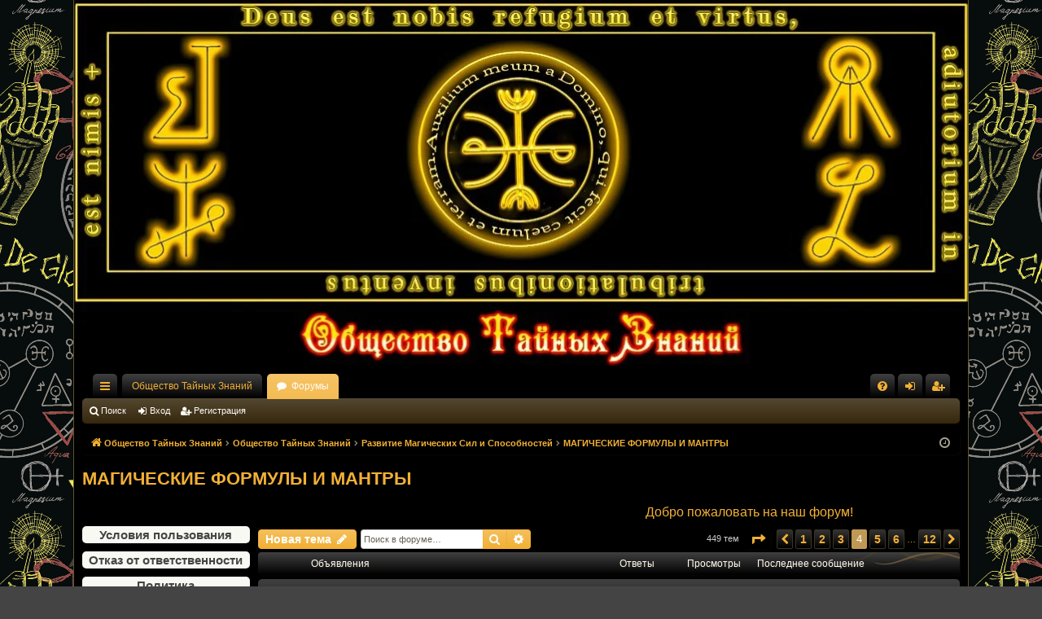

--- FILE ---
content_type: text/html; charset=UTF-8
request_url: https://otzvip.ru/viewforum.php?f=84&start=120
body_size: 25667
content:
<!DOCTYPE html>
<html dir="ltr" lang="ru">
<head>
<meta charset="utf-8" />
<meta http-equiv="X-UA-Compatible" content="IE=edge">
<meta name="viewport" content="width=device-width, initial-scale=1" />

<meta name="p:domain_verify" content="c86434e8b9c55410b90be79d273e81cc"/>
<title>МАГИЧЕСКИЕ ФОРМУЛЫ И МАНТРЫ - Страница 4 - Общество Тайных Знаний</title>




	<link rel="alternate" type="application/atom+xml" title="Канал - Общество Тайных Знаний" href="/feed?sid=548b61b142b0144b12628a5a07e49824">	<link rel="alternate" type="application/atom+xml" title="Канал - Новости" href="/feed/news?sid=548b61b142b0144b12628a5a07e49824">	<link rel="alternate" type="application/atom+xml" title="Канал - Все форумы" href="/feed/forums?sid=548b61b142b0144b12628a5a07e49824">	<link rel="alternate" type="application/atom+xml" title="Канал - Новые темы" href="/feed/topics?sid=548b61b142b0144b12628a5a07e49824">	<link rel="alternate" type="application/atom+xml" title="Канал - Активные темы" href="/feed/topics_active?sid=548b61b142b0144b12628a5a07e49824">	<link rel="alternate" type="application/atom+xml" title="Канал - Форум - МАГИЧЕСКИЕ ФОРМУЛЫ И МАНТРЫ" href="/feed/forum/84?sid=548b61b142b0144b12628a5a07e49824">		
	<link rel="canonical" href="https://otzvip.ru/viewforum.php?f=84&amp;start=120">

<!--
	phpBB style name: latte
	Based on style:   prosilver
	Original author:  Arty ( https://www.artodia.com )
	Modified by: 	  MrGaby
-->


<link href="./assets/css/font-awesome.min.css?assets_version=1051" rel="stylesheet">
<link href="./styles/latte/theme/stylesheet.css?assets_version=1051" rel="stylesheet">




<!--[if lte IE 9]>
	<link href="./styles/latte/theme/tweaks.css?assets_version=1051" rel="stylesheet">
<![endif]-->

<meta name="twitter:card" content="summary">
<meta property="fb:app_id" content="175972283047584">
<meta property="og:locale" content="ru_RU">
<meta property="og:site_name" content="Общество Тайных Знаний">
<meta property="og:url" content="https://otzvip.ru/viewforum.php?f=84&amp;start=120">
<meta property="og:type" content="website">
<meta property="og:title" content="МАГИЧЕСКИЕ ФОРМУЛЫ И МАНТРЫ - Страница 4">




	<style>
	
	
	
		</style>

	
	
	
	
	
<link href="./ext/phpbb/pages/styles/prosilver/theme/pages_common.css?assets_version=1051" rel="stylesheet" media="screen">
<link href="./ext/rmcgirr83/contactadmin/styles/prosilver/theme/imageset.css?assets_version=1051" rel="stylesheet" media="screen">
<link href="./ext/tamit/slideshow/styles/latte/theme/tamitslideshow.css?assets_version=1051" rel="stylesheet" media="screen">
<link href="./ext/vse/abbc3/styles/all/theme/abbc3_common.min.css?assets_version=1051" rel="stylesheet" media="screen">
<link href="./ext/phpbb/ads/styles/all/theme/phpbbads.css?assets_version=1051" rel="stylesheet" media="screen">
<link href="./ext/vse/lightbox/styles/all/template/lightbox/css/lightbox.min.css?assets_version=1051" rel="stylesheet" media="screen">
<link href="./ext/vse/scrollpage/styles/all/theme/scrollpage.min.css?assets_version=1051" rel="stylesheet" media="screen">



	<style>
		@media (min-width: 900px) {
						.content img.postimage {
				max-height: 650px !important;
				max-width: 650px !important;
			}
		}
	</style>

</head>
<body id="phpbb" class="nojs notouch section-viewforum ltr " data-online-text="В сети">

	
	
	
	
	
	<a id="top" class="top-anchor" accesskey="t"></a>
	<div id="page-header" class="page-width">
		<div class="headerbar" role="banner">
													<div class="inner">

			<div id="site-description" class="site-description">
				<a id="logo" class="logo" href="https://otzvip.ru/" title="Общество Тайных Знаний">
          <picture>
            <source srcset="./styles/latte/theme/images/logo.webp" type="image/webp" alt="Общество Тайных Знаний" loading="lazy">
            <img src="./styles/latte/theme/images/logo.jpg" alt="Общество Тайных Знаний" loading="lazy">
          </picture>
        </a>
				<p class="sitename">Общество Тайных Знаний</p>				<p>Сайт Общество Тайных Знаний - Самопознание, Магия, Древние знания Мастеров Магии, Методы на красоту и богатство, Заговоры на деньги, любовь, красоту. Заговоры и обряды на все случаи жизни. Обучение магии. Порчи, Проклятья</p>
				<p class="skiplink"><a href="#start_here">Пропустить</a></p>
			</div>

															<div id="search-box" class="search-box search-header" role="search">
				<form action="./search.php?sid=548b61b142b0144b12628a5a07e49824" method="get" id="search">
				<fieldset>
					<input name="keywords" id="keywords" type="search" maxlength="128" title="Ключевые слова" class="inputbox search tiny" size="20" value="" placeholder="Поиск…" />
					<button class="button button-search" type="submit" title="Поиск">
						<i class="icon fa-search fa-fw" aria-hidden="true"></i><span class="sr-only">Поиск</span>
					</button>
					<a href="./search.php?sid=548b61b142b0144b12628a5a07e49824" class="button button-search-end" title="Расширенный поиск">
						<i class="icon fa-cog fa-fw" aria-hidden="true"></i><span class="sr-only">Расширенный поиск</span>
					</a>
					<input type="hidden" name="sid" value="548b61b142b0144b12628a5a07e49824" />

				</fieldset>
				</form>
			</div>
									
			</div>
					</div>

</div>
<div id="wrap" class="page-width">
<div>

				


<div class="navbar tabbed not-static" role="navigation">
	<div class="inner page-width">
		<div class="nav-tabs" data-current-page="viewforum">
			<ul class="leftside">
				<li id="quick-links" class="quick-links tab responsive-menu dropdown-container">
					<a href="#" class="nav-link dropdown-trigger">Ссылки</a>
					<div class="dropdown">
						<div class="pointer"><div class="pointer-inner"></div></div>
						<ul class="dropdown-contents" role="menu">
								
			<li class="separator"></li>
													<li>
								<a href="./search.php?search_id=unanswered&amp;sid=548b61b142b0144b12628a5a07e49824" role="menuitem">
									<i class="icon fa-file-o fa-fw icon-gray" aria-hidden="true"></i><span>Темы без ответов</span>
								</a>
							</li>
							<li>
								<a href="./search.php?search_id=active_topics&amp;sid=548b61b142b0144b12628a5a07e49824" role="menuitem">
									<i class="icon fa-file-o fa-fw icon-blue" aria-hidden="true"></i><span>Активные темы</span>
								</a>
							</li>
							<li class="separator"></li>
							<li>
								<a href="./search.php?sid=548b61b142b0144b12628a5a07e49824" role="menuitem">
									<i class="icon fa-search fa-fw" aria-hidden="true"></i><span>Поиск</span>
								</a>
							</li>	
	
															<li class="separator"></li>
									  <li>
    <a href="./activeuser?sid=548b61b142b0144b12628a5a07e49824" title="Конкурс" role="menuitem" class="nav-link">
      <i class="icon fa-trophy fa-fw" aria-hidden="true"></i><span>Конкурс</span>
    </a>
  </li>

													</ul>
					</div>
				</li>
													<li class="tab home" data-responsive-class="small-icon icon-home">
						<a class="nav-link" href="https://otzvip.ru/" data-navbar-reference="home">Общество Тайных Знаний</a>
					</li>
								<li class="tab forums selected" data-responsive-class="small-icon icon-forums">
					<a class="nav-link" href="./index.php?sid=548b61b142b0144b12628a5a07e49824">Форумы</a>
				</li>
											</ul>
			<ul class="rightside" role="menu">
				  <!-- <li class="small-icon">
    <a href="./activeuser?sid=548b61b142b0144b12628a5a07e49824" title="Конкурс" role="menuitem" class="nav-link">
      <i class="icon fa-trophy fa-fw" aria-hidden="true"></i><span>Конкурс</span>
    </a>
  </li> -->
				<li class="tab faq" data-select-match="faq" data-responsive-class="small-icon icon-faq">
					<a class="nav-link" href="/help/faq?sid=548b61b142b0144b12628a5a07e49824" rel="help" title="Часто задаваемые вопросы" role="menuitem">
						<i class="icon fa-question-circle fa-fw" aria-hidden="true"></i><span>FAQ</span>
					</a>
				</li>
				<!-- 	<li class="" data-last-responsive="true">
		<a href="/contactadmin?sid=548b61b142b0144b12628a5a07e49824" role="menuitem">
			<i class="icon fa-envelope fa-fw" aria-hidden="true"></i><span>Связаться с администрацией</span>
		</a>
	</li>
 -->
																					<li class="tab login"  data-skip-responsive="true" data-select-match="login"><a class="nav-link" href="./ucp.php?mode=login&amp;redirect=viewforum.php%3Ff%3D84%26start%3D120&amp;sid=548b61b142b0144b12628a5a07e49824" title="Вход" accesskey="x" role="menuitem">Вход</a></li>
											<li class="tab register" data-skip-responsive="true" data-select-match="register"><a class="nav-link" href="./ucp.php?mode=register&amp;sid=548b61b142b0144b12628a5a07e49824" role="menuitem">Регистрация</a></li>
																	</ul>
		</div>
	</div>
</div>

<div class="navbar secondary">
	<ul role="menubar">
											<li class="small-icon icon-search"><a href="./search.php?sid=548b61b142b0144b12628a5a07e49824">Поиск</a></li>
														<li class="small-icon icon-login"><a href="./ucp.php?mode=login&amp;redirect=viewforum.php%3Ff%3D84%26start%3D120&amp;sid=548b61b142b0144b12628a5a07e49824" title="Вход">Вход</a></li>
									<li class="small-icon icon-register"><a href="./ucp.php?mode=register&amp;sid=548b61b142b0144b12628a5a07e49824">Регистрация</a></li>
									
			</ul>
</div>

	<div class="navbar">
	<ul id="nav-breadcrumbs" class="nav-breadcrumbs linklist navlinks" role="menubar">
				
		
		<li class="breadcrumbs" itemscope itemtype="https://schema.org/BreadcrumbList">

						<span class="crumb" itemtype="https://schema.org/ListItem" itemprop="itemListElement" itemscope><a itemprop="item" href="https://otzvip.ru/" data-navbar-reference="home"><i class="icon fa-home fa-fw" aria-hidden="true"></i><span itemprop="name">Общество Тайных Знаний</span></a><meta itemprop="position" content="1" /></span>
			
						<span class="crumb" itemtype="https://schema.org/ListItem" itemprop="itemListElement" itemscope><a itemprop="item" href="./index.php?sid=548b61b142b0144b12628a5a07e49824" accesskey="h" data-navbar-reference="index"><span itemprop="name">Общество Тайных Знаний</span></a><meta itemprop="position" content="2" /></span>

									
						<span class="crumb" itemtype="https://schema.org/ListItem" itemprop="itemListElement" itemscope data-forum-id="45"><a itemprop="item" href="./viewforum.php?f=45&amp;sid=548b61b142b0144b12628a5a07e49824"><span itemprop="name">Развитие Магических Сил и Способностей</span></a><meta itemprop="position" content="3" /></span>
												
						<span class="crumb" itemtype="https://schema.org/ListItem" itemprop="itemListElement" itemscope data-forum-id="84"><a itemprop="item" href="./viewforum.php?f=84&amp;sid=548b61b142b0144b12628a5a07e49824"><span itemprop="name">МАГИЧЕСКИЕ ФОРМУЛЫ И МАНТРЫ</span></a><meta itemprop="position" content="4" /></span>
						
			
		</li>

		
		
			<li class="rightside responsive-search">
				<a href="./search.php?sid=548b61b142b0144b12628a5a07e49824" title="Параметры расширенного поиска" role="menuitem">
					<i class="icon fa-search fa-fw" aria-hidden="true"></i><span class="sr-only">Поиск</span>
				</a>
			</li>
				<li class="rightside dropdown-container icon-only">
			<a href="#" class="dropdown-trigger time" title="Текущее время: 27 янв 2026, 04:26"><i class="fa fa-clock-o"></i></a>
			<div class="dropdown">
				<div class="pointer"><div class="pointer-inner"></div></div>
				<ul class="dropdown-contents">
					<li>Текущее время: 27 янв 2026, 04:26</li>
					<li>Часовой пояс: <span title="Европа/Москва">UTC+03:00</span></li>
				</ul>
			</div>
		</li>
	</ul>
</div>

		</div>


	
	<a id="start_here" class="top-anchor"></a>
	<div id="page-body" class="page-body" role="main">
		
		
		<h1 class="forum-title"><a href="./viewforum.php?f=84&amp;start=120&amp;sid=548b61b142b0144b12628a5a07e49824">МАГИЧЕСКИЕ ФОРМУЛЫ И МАНТРЫ</a></h1>

<div class="begushka">
  <marquee>Добро пожаловать на наш форум!</marquee>
</div>
<div class="info_left">
  <div class="kolonka">
    <div class="rul__list">
      <a href="https://otzvip.ru/viewtopic.php?f=111&t=17071&p=316676">Условия пользования</a>
    </div>
    <div class="rul__list">
      <a href="https://otzvip.ru/viewtopic.php?f=111&t=314&p=7249">Отказ от ответственности</a>
    </div>
    <div class="rul__list">
      <a href="https://otzvip.ru/viewtopic.php?f=111&t=16491&p=306544">Политика конфиденциальности</a>
    </div>

    <div class="block-title">
      <h4>Новые темы</h4>
    </div>
    <div class="top_tem">
      <marquee height="350" direction="up" scrollamount="3" onmouseover="this.stop()" onmouseout="this.start()">
        <script src="https://otzvip.ru/app.php/recent.php"></script>
      </marquee>
    </div>
    
    <div>
      <div class="block-title">
        <h4>Мы в социальных сетях</h4>
      </div>
      <div class="social">
        <a class="social-icon" href="https://vk.com/club159450893">
          <span class="social-img vk-icon"></span>
        </a>
      </div>
    </div>
  </div>
</div>
<div class="info_center">

	<div class="action-bar bar-top">

				
		<a href="./posting.php?mode=post&amp;f=84&amp;sid=548b61b142b0144b12628a5a07e49824" class="button" title="Новая тема">
							<span>Новая тема</span> <i class="icon fa-pencil fa-fw" aria-hidden="true"></i>
					</a>
			
	
			<div class="search-box" role="search">
			<form method="get" id="forum-search" action="./search.php?sid=548b61b142b0144b12628a5a07e49824">
			<fieldset>
				<input class="inputbox search tiny" type="search" name="keywords" id="search_keywords" size="20" placeholder="Поиск в форуме…" />
				<button class="button button-search" type="submit" title="Поиск">
					<i class="icon fa-search fa-fw" aria-hidden="true"></i><span class="sr-only">Поиск</span>
				</button>
				<a href="./search.php?fid%5B%5D=84&amp;sid=548b61b142b0144b12628a5a07e49824" class="button button-search-end" title="Расширенный поиск">
					<i class="icon fa-cog fa-fw" aria-hidden="true"></i><span class="sr-only">Расширенный поиск</span>
				</a>
				<input type="hidden" name="fid[0]" value="84" />
<input type="hidden" name="sid" value="548b61b142b0144b12628a5a07e49824" />

			</fieldset>
			</form>
		</div>
	
	<div class="pagination">
				449 тем
					<ul>
	<li class="dropdown-container dropdown-button-control dropdown-page-jump page-jump">
		<a class="button button-icon-only dropdown-trigger" href="#" title="Щёлкните для перехода на страницу…" role="button"><i class="icon fa-level-down fa-rotate-270" aria-hidden="true"></i><span class="sr-only">Страница <strong>4</strong> из <strong>12</strong></span></a>
		<div class="dropdown">
			<div class="pointer"><div class="pointer-inner"></div></div>
			<ul class="dropdown-contents">
				<li>Перейти на страницу:</li>
				<li class="page-jump-form">
					<input type="number" name="page-number" min="1" max="999999" title="Введите номер страницы, на которую хотите перейти" class="inputbox tiny" data-per-page="40" data-base-url=".&#x2F;viewforum.php&#x3F;f&#x3D;84&amp;amp&#x3B;sid&#x3D;548b61b142b0144b12628a5a07e49824" data-start-name="start" />
					<input class="button2" value="Перейти" type="button" />
				</li>
			</ul>
		</div>
	</li>
			<li class="arrow previous"><a class="button button-icon-only" href="./viewforum.php?f=84&amp;sid=548b61b142b0144b12628a5a07e49824&amp;start=80" rel="prev" role="button"><i class="icon fa-chevron-left fa-fw" aria-hidden="true"></i><span class="sr-only">Пред.</span></a></li>
				<li><a class="button" href="./viewforum.php?f=84&amp;sid=548b61b142b0144b12628a5a07e49824" role="button">1</a></li>
				<li><a class="button" href="./viewforum.php?f=84&amp;sid=548b61b142b0144b12628a5a07e49824&amp;start=40" role="button">2</a></li>
				<li><a class="button" href="./viewforum.php?f=84&amp;sid=548b61b142b0144b12628a5a07e49824&amp;start=80" role="button">3</a></li>
			<li class="active"><span>4</span></li>
				<li><a class="button" href="./viewforum.php?f=84&amp;sid=548b61b142b0144b12628a5a07e49824&amp;start=160" role="button">5</a></li>
				<li><a class="button" href="./viewforum.php?f=84&amp;sid=548b61b142b0144b12628a5a07e49824&amp;start=200" role="button">6</a></li>
			<li class="ellipsis" role="separator"><span>…</span></li>
				<li><a class="button" href="./viewforum.php?f=84&amp;sid=548b61b142b0144b12628a5a07e49824&amp;start=440" role="button">12</a></li>
				<li class="arrow next"><a class="button button-icon-only" href="./viewforum.php?f=84&amp;sid=548b61b142b0144b12628a5a07e49824&amp;start=160" rel="next" role="button"><i class="icon fa-chevron-right fa-fw" aria-hidden="true"></i><span class="sr-only">След.</span></a></li>
	</ul>
			</div>

	</div>




	
			<div class="forumbg announcement">
		<div class="inner">
		<ul class="topiclist">
			<li class="header">
				<dl class="row-item">
					<dt><div class="list-inner">Объявления</div></dt>
					<dd class="posts">Ответы</dd>
					<dd class="views">Просмотры</dd>
					<dd class="lastpost"><span>Последнее сообщение</span></dd>
				</dl>
			</li>
		</ul>
		<ul class="topiclist topics">
	
				<li class="row bg1 global-announce">
						<dl class="row-item global_read">
				<dt title="Нет непрочитанных сообщений">
										<div class="list-inner">
																		<a href="./viewtopic.php?t=68326&amp;sid=548b61b142b0144b12628a5a07e49824" class="topictitle">Внутренний Круг ОТЗВИП - Второй месяц (2026)</a>																								<br />
												
												<div class="responsive-show" style="display: none;">
							Последнее сообщение  <a href="./memberlist.php?mode=viewprofile&amp;u=205&amp;sid=548b61b142b0144b12628a5a07e49824" class="username">Простолюдин</a> &laquo; <a href="./viewtopic.php?p=1593022&amp;sid=548b61b142b0144b12628a5a07e49824#p1593022" title="Перейти к последнему сообщению"><time datetime="2026-01-27T01:04:49+00:00">27 янв 2026, 04:04</time></a>
							<br />Добавлено в форуме <a href="./viewforum.php?f=314&amp;sid=548b61b142b0144b12628a5a07e49824">Функционирование Внутреннего Круга</a>						</div>
														<span class="responsive-show left-box" style="display: none;">Ответы: <strong>38</strong></span>
													
						<div class="topic-poster responsive-hide left-box">
																												 <a href="./memberlist.php?mode=viewprofile&amp;u=99168&amp;sid=548b61b142b0144b12628a5a07e49824" style="color: #0066FF;" class="username-coloured">Совет Проекта ОТЗ</a> &raquo; <time datetime="2026-01-25T17:34:40+00:00">25 янв 2026, 20:34</time>
														 &raquo; в форуме <a href="./viewforum.php?f=314&amp;sid=548b61b142b0144b12628a5a07e49824">Функционирование Внутреннего Круга</a>						</div>
												<div class="pagination">
							<span><i class="icon fa-clone fa-fw" aria-hidden="true"></i></span>
							<ul>
															<li><a class="button" href="./viewtopic.php?t=68326&amp;sid=548b61b142b0144b12628a5a07e49824">1</a></li>
																							<li><a class="button" href="./viewtopic.php?t=68326&amp;sid=548b61b142b0144b12628a5a07e49824&amp;start=31">2</a></li>
																																													</ul>
						</div>
						
											</div>
				</dt>
				<dd class="posts">38 <dfn>Ответы</dfn></dd>
				<dd class="views">363 <dfn>Просмотры</dfn></dd>
				<dd class="lastpost">
					<span><dfn>Последнее сообщение </dfn> <a href="./memberlist.php?mode=viewprofile&amp;u=205&amp;sid=548b61b142b0144b12628a5a07e49824" class="username">Простолюдин</a>													<a href="./viewtopic.php?p=1593022&amp;sid=548b61b142b0144b12628a5a07e49824#p1593022" title="Перейти к последнему сообщению">
								<i class="icon fa-external-link-square fa-fw icon-lightgray icon-md" aria-hidden="true"></i><span class="sr-only"></span>
							</a>
												<br /><time datetime="2026-01-27T01:04:49+00:00">27 янв 2026, 04:04</time>
					</span>
				</dd>
			</dl>
					</li>
		
	

	
	
				<li class="row bg2 global-announce">
						<dl class="row-item global_read">
				<dt title="Нет непрочитанных сообщений">
										<div class="list-inner">
																		<a href="./viewtopic.php?t=68313&amp;sid=548b61b142b0144b12628a5a07e49824" class="topictitle">Набор на Спецкурс &quot;Исцеляющая Псалтирь&quot;.</a>																								<br />
												
												<div class="responsive-show" style="display: none;">
							Последнее сообщение  <a href="./memberlist.php?mode=viewprofile&amp;u=190&amp;sid=548b61b142b0144b12628a5a07e49824" style="color: #00AA00;" class="username-coloured">Миран</a> &laquo; <a href="./viewtopic.php?p=1592996&amp;sid=548b61b142b0144b12628a5a07e49824#p1592996" title="Перейти к последнему сообщению"><time datetime="2026-01-26T20:03:11+00:00">26 янв 2026, 23:03</time></a>
							<br />Добавлено в форуме <a href="./viewforum.php?f=648&amp;sid=548b61b142b0144b12628a5a07e49824">Школы Курсы</a>						</div>
														<span class="responsive-show left-box" style="display: none;">Ответы: <strong>60</strong></span>
													
						<div class="topic-poster responsive-hide left-box">
																												 <a href="./memberlist.php?mode=viewprofile&amp;u=71207&amp;sid=548b61b142b0144b12628a5a07e49824" style="color: #0066FF;" class="username-coloured">Папа Локо</a> &raquo; <time datetime="2026-01-24T16:43:38+00:00">24 янв 2026, 19:43</time>
														 &raquo; в форуме <a href="./viewforum.php?f=648&amp;sid=548b61b142b0144b12628a5a07e49824">Школы Курсы</a>						</div>
												<div class="pagination">
							<span><i class="icon fa-clone fa-fw" aria-hidden="true"></i></span>
							<ul>
															<li><a class="button" href="./viewtopic.php?t=68313&amp;sid=548b61b142b0144b12628a5a07e49824">1</a></li>
																							<li><a class="button" href="./viewtopic.php?t=68313&amp;sid=548b61b142b0144b12628a5a07e49824&amp;start=31">2</a></li>
																																													</ul>
						</div>
						
											</div>
				</dt>
				<dd class="posts">60 <dfn>Ответы</dfn></dd>
				<dd class="views">1353 <dfn>Просмотры</dfn></dd>
				<dd class="lastpost">
					<span><dfn>Последнее сообщение </dfn> <a href="./memberlist.php?mode=viewprofile&amp;u=190&amp;sid=548b61b142b0144b12628a5a07e49824" style="color: #00AA00;" class="username-coloured">Миран</a>													<a href="./viewtopic.php?p=1592996&amp;sid=548b61b142b0144b12628a5a07e49824#p1592996" title="Перейти к последнему сообщению">
								<i class="icon fa-external-link-square fa-fw icon-lightgray icon-md" aria-hidden="true"></i><span class="sr-only"></span>
							</a>
												<br /><time datetime="2026-01-26T20:03:11+00:00">26 янв 2026, 23:03</time>
					</span>
				</dd>
			</dl>
					</li>
		
	

	
	
				<li class="row bg1 global-announce">
						<dl class="row-item global_read">
				<dt title="Нет непрочитанных сообщений">
										<div class="list-inner">
																		<a href="./viewtopic.php?t=68215&amp;sid=548b61b142b0144b12628a5a07e49824" class="topictitle">Набор на практикум &quot;Духовной помощи и защиты&quot; - &quot;Богоявление&quot;</a>																								<br />
												
												<div class="responsive-show" style="display: none;">
							Последнее сообщение  <a href="./memberlist.php?mode=viewprofile&amp;u=146137&amp;sid=548b61b142b0144b12628a5a07e49824" class="username">Еленахарек2108</a> &laquo; <a href="./viewtopic.php?p=1592978&amp;sid=548b61b142b0144b12628a5a07e49824#p1592978" title="Перейти к последнему сообщению"><time datetime="2026-01-26T18:30:52+00:00">26 янв 2026, 21:30</time></a>
							<br />Добавлено в форуме <a href="./viewforum.php?f=665&amp;sid=548b61b142b0144b12628a5a07e49824">Посвящения Практикумы</a>						</div>
														<span class="responsive-show left-box" style="display: none;">Ответы: <strong>46</strong></span>
													
						<div class="topic-poster responsive-hide left-box">
																												 <a href="./memberlist.php?mode=viewprofile&amp;u=725&amp;sid=548b61b142b0144b12628a5a07e49824" style="color: #0066FF;" class="username-coloured">Перун</a> &raquo; <time datetime="2026-01-10T04:41:04+00:00">10 янв 2026, 07:41</time>
														 &raquo; в форуме <a href="./viewforum.php?f=665&amp;sid=548b61b142b0144b12628a5a07e49824">Посвящения Практикумы</a>						</div>
												<div class="pagination">
							<span><i class="icon fa-clone fa-fw" aria-hidden="true"></i></span>
							<ul>
															<li><a class="button" href="./viewtopic.php?t=68215&amp;sid=548b61b142b0144b12628a5a07e49824">1</a></li>
																							<li><a class="button" href="./viewtopic.php?t=68215&amp;sid=548b61b142b0144b12628a5a07e49824&amp;start=31">2</a></li>
																																													</ul>
						</div>
						
											</div>
				</dt>
				<dd class="posts">46 <dfn>Ответы</dfn></dd>
				<dd class="views">1339 <dfn>Просмотры</dfn></dd>
				<dd class="lastpost">
					<span><dfn>Последнее сообщение </dfn> <a href="./memberlist.php?mode=viewprofile&amp;u=146137&amp;sid=548b61b142b0144b12628a5a07e49824" class="username">Еленахарек2108</a>													<a href="./viewtopic.php?p=1592978&amp;sid=548b61b142b0144b12628a5a07e49824#p1592978" title="Перейти к последнему сообщению">
								<i class="icon fa-external-link-square fa-fw icon-lightgray icon-md" aria-hidden="true"></i><span class="sr-only"></span>
							</a>
												<br /><time datetime="2026-01-26T18:30:52+00:00">26 янв 2026, 21:30</time>
					</span>
				</dd>
			</dl>
					</li>
		
	

	
	
				<li class="row bg2 global-announce">
						<dl class="row-item global_read">
				<dt title="Нет непрочитанных сообщений">
										<div class="list-inner">
																		<a href="./viewtopic.php?t=68058&amp;sid=548b61b142b0144b12628a5a07e49824" class="topictitle">Псалтирное благословение на Новый 2026 год</a>																								<br />
												
												<div class="responsive-show" style="display: none;">
							Последнее сообщение  <a href="./memberlist.php?mode=viewprofile&amp;u=190&amp;sid=548b61b142b0144b12628a5a07e49824" style="color: #00AA00;" class="username-coloured">Миран</a> &laquo; <a href="./viewtopic.php?p=1588374&amp;sid=548b61b142b0144b12628a5a07e49824#p1588374" title="Перейти к последнему сообщению"><time datetime="2025-12-31T13:57:23+00:00">31 дек 2025, 16:57</time></a>
							<br />Добавлено в форуме <a href="./viewforum.php?f=665&amp;sid=548b61b142b0144b12628a5a07e49824">Посвящения Практикумы</a>						</div>
														<span class="responsive-show left-box" style="display: none;">Ответы: <strong>95</strong></span>
													
						<div class="topic-poster responsive-hide left-box">
																												 <a href="./memberlist.php?mode=viewprofile&amp;u=71207&amp;sid=548b61b142b0144b12628a5a07e49824" style="color: #0066FF;" class="username-coloured">Папа Локо</a> &raquo; <time datetime="2025-12-13T15:15:40+00:00">13 дек 2025, 18:15</time>
														 &raquo; в форуме <a href="./viewforum.php?f=665&amp;sid=548b61b142b0144b12628a5a07e49824">Посвящения Практикумы</a>						</div>
												<div class="pagination">
							<span><i class="icon fa-clone fa-fw" aria-hidden="true"></i></span>
							<ul>
															<li><a class="button" href="./viewtopic.php?t=68058&amp;sid=548b61b142b0144b12628a5a07e49824">1</a></li>
																							<li><a class="button" href="./viewtopic.php?t=68058&amp;sid=548b61b142b0144b12628a5a07e49824&amp;start=31">2</a></li>
																							<li><a class="button" href="./viewtopic.php?t=68058&amp;sid=548b61b142b0144b12628a5a07e49824&amp;start=62">3</a></li>
																							<li><a class="button" href="./viewtopic.php?t=68058&amp;sid=548b61b142b0144b12628a5a07e49824&amp;start=93">4</a></li>
																																													</ul>
						</div>
						
											</div>
				</dt>
				<dd class="posts">95 <dfn>Ответы</dfn></dd>
				<dd class="views">4017 <dfn>Просмотры</dfn></dd>
				<dd class="lastpost">
					<span><dfn>Последнее сообщение </dfn> <a href="./memberlist.php?mode=viewprofile&amp;u=190&amp;sid=548b61b142b0144b12628a5a07e49824" style="color: #00AA00;" class="username-coloured">Миран</a>													<a href="./viewtopic.php?p=1588374&amp;sid=548b61b142b0144b12628a5a07e49824#p1588374" title="Перейти к последнему сообщению">
								<i class="icon fa-external-link-square fa-fw icon-lightgray icon-md" aria-hidden="true"></i><span class="sr-only"></span>
							</a>
												<br /><time datetime="2025-12-31T13:57:23+00:00">31 дек 2025, 16:57</time>
					</span>
				</dd>
			</dl>
					</li>
		
	

	
	
				<li class="row bg1 global-announce">
						<dl class="row-item global_read">
				<dt title="Нет непрочитанных сообщений">
										<div class="list-inner">
																		<a href="./viewtopic.php?t=66350&amp;sid=548b61b142b0144b12628a5a07e49824" class="topictitle">Приглашаем вас в наш Телеграм канал</a>																								<br />
												
												<div class="responsive-show" style="display: none;">
							Последнее сообщение  <a href="./memberlist.php?mode=viewprofile&amp;u=138650&amp;sid=548b61b142b0144b12628a5a07e49824" class="username">Марина Галышева</a> &laquo; <a href="./viewtopic.php?p=1587253&amp;sid=548b61b142b0144b12628a5a07e49824#p1587253" title="Перейти к последнему сообщению"><time datetime="2025-12-28T02:38:21+00:00">28 дек 2025, 05:38</time></a>
							<br />Добавлено в форуме <a href="./viewforum.php?f=40&amp;sid=548b61b142b0144b12628a5a07e49824">*Общение</a>						</div>
														<span class="responsive-show left-box" style="display: none;">Ответы: <strong>4</strong></span>
													
						<div class="topic-poster responsive-hide left-box">
																												 <a href="./memberlist.php?mode=viewprofile&amp;u=99168&amp;sid=548b61b142b0144b12628a5a07e49824" style="color: #0066FF;" class="username-coloured">Совет Проекта ОТЗ</a> &raquo; <time datetime="2025-06-29T08:12:08+00:00">29 июн 2025, 11:12</time>
														 &raquo; в форуме <a href="./viewforum.php?f=40&amp;sid=548b61b142b0144b12628a5a07e49824">*Общение</a>						</div>
						
											</div>
				</dt>
				<dd class="posts">4 <dfn>Ответы</dfn></dd>
				<dd class="views">2289 <dfn>Просмотры</dfn></dd>
				<dd class="lastpost">
					<span><dfn>Последнее сообщение </dfn> <a href="./memberlist.php?mode=viewprofile&amp;u=138650&amp;sid=548b61b142b0144b12628a5a07e49824" class="username">Марина Галышева</a>													<a href="./viewtopic.php?p=1587253&amp;sid=548b61b142b0144b12628a5a07e49824#p1587253" title="Перейти к последнему сообщению">
								<i class="icon fa-external-link-square fa-fw icon-lightgray icon-md" aria-hidden="true"></i><span class="sr-only"></span>
							</a>
												<br /><time datetime="2025-12-28T02:38:21+00:00">28 дек 2025, 05:38</time>
					</span>
				</dd>
			</dl>
					</li>
		
	

	
	
				<li class="row bg2 global-announce">
						<dl class="row-item global_read">
				<dt title="Нет непрочитанных сообщений">
										<div class="list-inner">
																		<a href="./viewtopic.php?t=64020&amp;sid=548b61b142b0144b12628a5a07e49824" class="topictitle">О Внутреннем Круге - что вы должны знать</a>																								<br />
												
												<div class="responsive-show" style="display: none;">
							Последнее сообщение  <a href="./memberlist.php?mode=viewprofile&amp;u=146074&amp;sid=548b61b142b0144b12628a5a07e49824" class="username">Sanya</a> &laquo; <a href="./viewtopic.php?p=1587779&amp;sid=548b61b142b0144b12628a5a07e49824#p1587779" title="Перейти к последнему сообщению"><time datetime="2025-12-29T18:33:49+00:00">29 дек 2025, 21:33</time></a>
							<br />Добавлено в форуме <a href="./viewforum.php?f=111&amp;sid=548b61b142b0144b12628a5a07e49824">Пользователям</a>						</div>
														<span class="responsive-show left-box" style="display: none;">Ответы: <strong>87</strong></span>
													
						<div class="topic-poster responsive-hide left-box">
																												 <a href="./memberlist.php?mode=viewprofile&amp;u=99168&amp;sid=548b61b142b0144b12628a5a07e49824" style="color: #0066FF;" class="username-coloured">Совет Проекта ОТЗ</a> &raquo; <time datetime="2022-08-30T07:48:50+00:00">30 авг 2022, 10:48</time>
														 &raquo; в форуме <a href="./viewforum.php?f=111&amp;sid=548b61b142b0144b12628a5a07e49824">Пользователям</a>						</div>
												<div class="pagination">
							<span><i class="icon fa-clone fa-fw" aria-hidden="true"></i></span>
							<ul>
															<li><a class="button" href="./viewtopic.php?t=64020&amp;sid=548b61b142b0144b12628a5a07e49824">1</a></li>
																							<li><a class="button" href="./viewtopic.php?t=64020&amp;sid=548b61b142b0144b12628a5a07e49824&amp;start=31">2</a></li>
																							<li><a class="button" href="./viewtopic.php?t=64020&amp;sid=548b61b142b0144b12628a5a07e49824&amp;start=62">3</a></li>
																																													</ul>
						</div>
						
											</div>
				</dt>
				<dd class="posts">87 <dfn>Ответы</dfn></dd>
				<dd class="views">22662 <dfn>Просмотры</dfn></dd>
				<dd class="lastpost">
					<span><dfn>Последнее сообщение </dfn> <a href="./memberlist.php?mode=viewprofile&amp;u=146074&amp;sid=548b61b142b0144b12628a5a07e49824" class="username">Sanya</a>													<a href="./viewtopic.php?p=1587779&amp;sid=548b61b142b0144b12628a5a07e49824#p1587779" title="Перейти к последнему сообщению">
								<i class="icon fa-external-link-square fa-fw icon-lightgray icon-md" aria-hidden="true"></i><span class="sr-only"></span>
							</a>
												<br /><time datetime="2025-12-29T18:33:49+00:00">29 дек 2025, 21:33</time>
					</span>
				</dd>
			</dl>
					</li>
		
	

	
	
				<li class="row bg1 global-announce">
						<dl class="row-item global_read">
				<dt title="Нет непрочитанных сообщений">
										<div class="list-inner">
																		<a href="./viewtopic.php?t=60920&amp;sid=548b61b142b0144b12628a5a07e49824" class="topictitle">Анонс &quot;Псалтирный Свод Заздравный&quot;</a>																								<br />
												
												<div class="responsive-show" style="display: none;">
							Последнее сообщение  <a href="./memberlist.php?mode=viewprofile&amp;u=190&amp;sid=548b61b142b0144b12628a5a07e49824" style="color: #00AA00;" class="username-coloured">Миран</a> &laquo; <a href="./viewtopic.php?p=1580636&amp;sid=548b61b142b0144b12628a5a07e49824#p1580636" title="Перейти к последнему сообщению"><time datetime="2025-11-27T12:30:50+00:00">27 ноя 2025, 15:30</time></a>
							<br />Добавлено в форуме <a href="./viewforum.php?f=705&amp;sid=548b61b142b0144b12628a5a07e49824">Обучающие Периодические Издания</a>						</div>
														<span class="responsive-show left-box" style="display: none;">Ответы: <strong>162</strong></span>
													
						<div class="topic-poster responsive-hide left-box">
																												 <a href="./memberlist.php?mode=viewprofile&amp;u=71207&amp;sid=548b61b142b0144b12628a5a07e49824" style="color: #0066FF;" class="username-coloured">Папа Локо</a> &raquo; <time datetime="2021-08-16T11:10:50+00:00">16 авг 2021, 14:10</time>
														 &raquo; в форуме <a href="./viewforum.php?f=705&amp;sid=548b61b142b0144b12628a5a07e49824">Обучающие Периодические Издания</a>						</div>
												<div class="pagination">
							<span><i class="icon fa-clone fa-fw" aria-hidden="true"></i></span>
							<ul>
															<li><a class="button" href="./viewtopic.php?t=60920&amp;sid=548b61b142b0144b12628a5a07e49824">1</a></li>
																							<li><a class="button" href="./viewtopic.php?t=60920&amp;sid=548b61b142b0144b12628a5a07e49824&amp;start=31">2</a></li>
																							<li><a class="button" href="./viewtopic.php?t=60920&amp;sid=548b61b142b0144b12628a5a07e49824&amp;start=62">3</a></li>
																							<li><a class="button" href="./viewtopic.php?t=60920&amp;sid=548b61b142b0144b12628a5a07e49824&amp;start=93">4</a></li>
																							<li><a class="button" href="./viewtopic.php?t=60920&amp;sid=548b61b142b0144b12628a5a07e49824&amp;start=124">5</a></li>
																							<li><a class="button" href="./viewtopic.php?t=60920&amp;sid=548b61b142b0144b12628a5a07e49824&amp;start=155">6</a></li>
																																													</ul>
						</div>
						
											</div>
				</dt>
				<dd class="posts">162 <dfn>Ответы</dfn></dd>
				<dd class="views">25661 <dfn>Просмотры</dfn></dd>
				<dd class="lastpost">
					<span><dfn>Последнее сообщение </dfn> <a href="./memberlist.php?mode=viewprofile&amp;u=190&amp;sid=548b61b142b0144b12628a5a07e49824" style="color: #00AA00;" class="username-coloured">Миран</a>													<a href="./viewtopic.php?p=1580636&amp;sid=548b61b142b0144b12628a5a07e49824#p1580636" title="Перейти к последнему сообщению">
								<i class="icon fa-external-link-square fa-fw icon-lightgray icon-md" aria-hidden="true"></i><span class="sr-only"></span>
							</a>
												<br /><time datetime="2025-11-27T12:30:50+00:00">27 ноя 2025, 15:30</time>
					</span>
				</dd>
			</dl>
					</li>
		
	

	
	
				<li class="row bg2 global-announce">
						<dl class="row-item global_read">
				<dt title="Нет непрочитанных сообщений">
										<div class="list-inner">
																		<a href="./viewtopic.php?t=59906&amp;sid=548b61b142b0144b12628a5a07e49824" class="topictitle">Золотой Идол Истукан - Ваше Богатство!</a>																								<br />
												
												<div class="responsive-show" style="display: none;">
							Последнее сообщение  <a href="./memberlist.php?mode=viewprofile&amp;u=146126&amp;sid=548b61b142b0144b12628a5a07e49824" class="username">Nastya76&amp;</a> &laquo; <a href="./viewtopic.php?p=1589249&amp;sid=548b61b142b0144b12628a5a07e49824#p1589249" title="Перейти к последнему сообщению"><time datetime="2026-01-06T10:29:38+00:00">06 янв 2026, 13:29</time></a>
							<br />Добавлено в форуме <a href="./viewforum.php?f=705&amp;sid=548b61b142b0144b12628a5a07e49824">Обучающие Периодические Издания</a>						</div>
														<span class="responsive-show left-box" style="display: none;">Ответы: <strong>42</strong></span>
													
						<div class="topic-poster responsive-hide left-box">
																												 <a href="./memberlist.php?mode=viewprofile&amp;u=95652&amp;sid=548b61b142b0144b12628a5a07e49824" style="color: #0066FF;" class="username-coloured">Мастер Никифор</a> &raquo; <time datetime="2021-04-17T10:46:30+00:00">17 апр 2021, 13:46</time>
														 &raquo; в форуме <a href="./viewforum.php?f=705&amp;sid=548b61b142b0144b12628a5a07e49824">Обучающие Периодические Издания</a>						</div>
												<div class="pagination">
							<span><i class="icon fa-clone fa-fw" aria-hidden="true"></i></span>
							<ul>
															<li><a class="button" href="./viewtopic.php?t=59906&amp;sid=548b61b142b0144b12628a5a07e49824">1</a></li>
																							<li><a class="button" href="./viewtopic.php?t=59906&amp;sid=548b61b142b0144b12628a5a07e49824&amp;start=31">2</a></li>
																																													</ul>
						</div>
						
											</div>
				</dt>
				<dd class="posts">42 <dfn>Ответы</dfn></dd>
				<dd class="views">10649 <dfn>Просмотры</dfn></dd>
				<dd class="lastpost">
					<span><dfn>Последнее сообщение </dfn> <a href="./memberlist.php?mode=viewprofile&amp;u=146126&amp;sid=548b61b142b0144b12628a5a07e49824" class="username">Nastya76&amp;</a>													<a href="./viewtopic.php?p=1589249&amp;sid=548b61b142b0144b12628a5a07e49824#p1589249" title="Перейти к последнему сообщению">
								<i class="icon fa-external-link-square fa-fw icon-lightgray icon-md" aria-hidden="true"></i><span class="sr-only"></span>
							</a>
												<br /><time datetime="2026-01-06T10:29:38+00:00">06 янв 2026, 13:29</time>
					</span>
				</dd>
			</dl>
					</li>
		
	

	
	
				<li class="row bg1 global-announce">
						<dl class="row-item global_read">
				<dt title="Нет непрочитанных сообщений">
										<div class="list-inner">
																		<a href="./viewtopic.php?t=57744&amp;sid=548b61b142b0144b12628a5a07e49824" class="topictitle">Контакты для связи с Магистрами и Мастерами</a>																								<br />
												
												<div class="responsive-show" style="display: none;">
							Последнее сообщение  <a href="./memberlist.php?mode=viewprofile&amp;u=145748&amp;sid=548b61b142b0144b12628a5a07e49824" class="username">ЕкатеринаСтеп</a> &laquo; <a href="./viewtopic.php?p=1581720&amp;sid=548b61b142b0144b12628a5a07e49824#p1581720" title="Перейти к последнему сообщению"><time datetime="2025-12-03T09:05:16+00:00">03 дек 2025, 12:05</time></a>
							<br />Добавлено в форуме <a href="./viewforum.php?f=111&amp;sid=548b61b142b0144b12628a5a07e49824">Пользователям</a>						</div>
														<span class="responsive-show left-box" style="display: none;">Ответы: <strong>32</strong></span>
													
						<div class="topic-poster responsive-hide left-box">
																												 <a href="./memberlist.php?mode=viewprofile&amp;u=99168&amp;sid=548b61b142b0144b12628a5a07e49824" style="color: #0066FF;" class="username-coloured">Совет Проекта ОТЗ</a> &raquo; <time datetime="2020-07-07T19:59:05+00:00">07 июл 2020, 22:59</time>
														 &raquo; в форуме <a href="./viewforum.php?f=111&amp;sid=548b61b142b0144b12628a5a07e49824">Пользователям</a>						</div>
												<div class="pagination">
							<span><i class="icon fa-clone fa-fw" aria-hidden="true"></i></span>
							<ul>
															<li><a class="button" href="./viewtopic.php?t=57744&amp;sid=548b61b142b0144b12628a5a07e49824">1</a></li>
																							<li><a class="button" href="./viewtopic.php?t=57744&amp;sid=548b61b142b0144b12628a5a07e49824&amp;start=31">2</a></li>
																																													</ul>
						</div>
						
											</div>
				</dt>
				<dd class="posts">32 <dfn>Ответы</dfn></dd>
				<dd class="views">95275 <dfn>Просмотры</dfn></dd>
				<dd class="lastpost">
					<span><dfn>Последнее сообщение </dfn> <a href="./memberlist.php?mode=viewprofile&amp;u=145748&amp;sid=548b61b142b0144b12628a5a07e49824" class="username">ЕкатеринаСтеп</a>													<a href="./viewtopic.php?p=1581720&amp;sid=548b61b142b0144b12628a5a07e49824#p1581720" title="Перейти к последнему сообщению">
								<i class="icon fa-external-link-square fa-fw icon-lightgray icon-md" aria-hidden="true"></i><span class="sr-only"></span>
							</a>
												<br /><time datetime="2025-12-03T09:05:16+00:00">03 дек 2025, 12:05</time>
					</span>
				</dd>
			</dl>
					</li>
		
	

	
	
				<li class="row bg2 global-announce">
						<dl class="row-item global_read">
				<dt title="Нет непрочитанных сообщений">
										<div class="list-inner">
																		<a href="./viewtopic.php?t=56752&amp;sid=548b61b142b0144b12628a5a07e49824" class="topictitle">Внутренний Круг ОТЗВИП</a>																								<br />
												
												<div class="responsive-show" style="display: none;">
							Последнее сообщение  <a href="./memberlist.php?mode=viewprofile&amp;u=190&amp;sid=548b61b142b0144b12628a5a07e49824" style="color: #00AA00;" class="username-coloured">Миран</a> &laquo; <a href="./viewtopic.php?p=1588345&amp;sid=548b61b142b0144b12628a5a07e49824#p1588345" title="Перейти к последнему сообщению"><time datetime="2025-12-31T11:56:40+00:00">31 дек 2025, 14:56</time></a>
							<br />Добавлено в форуме <a href="./viewforum.php?f=314&amp;sid=548b61b142b0144b12628a5a07e49824">Функционирование Внутреннего Круга</a>						</div>
														<span class="responsive-show left-box" style="display: none;">Ответы: <strong>528</strong></span>
													
						<div class="topic-poster responsive-hide left-box">
																												 <a href="./memberlist.php?mode=viewprofile&amp;u=95652&amp;sid=548b61b142b0144b12628a5a07e49824" style="color: #0066FF;" class="username-coloured">Мастер Никифор</a> &raquo; <time datetime="2020-02-17T13:10:26+00:00">17 фев 2020, 16:10</time>
														 &raquo; в форуме <a href="./viewforum.php?f=314&amp;sid=548b61b142b0144b12628a5a07e49824">Функционирование Внутреннего Круга</a>						</div>
												<div class="pagination">
							<span><i class="icon fa-clone fa-fw" aria-hidden="true"></i></span>
							<ul>
															<li><a class="button" href="./viewtopic.php?t=56752&amp;sid=548b61b142b0144b12628a5a07e49824">1</a></li>
																							<li class="ellipsis"><span>…</span></li>
																							<li><a class="button" href="./viewtopic.php?t=56752&amp;sid=548b61b142b0144b12628a5a07e49824&amp;start=403">14</a></li>
																							<li><a class="button" href="./viewtopic.php?t=56752&amp;sid=548b61b142b0144b12628a5a07e49824&amp;start=434">15</a></li>
																							<li><a class="button" href="./viewtopic.php?t=56752&amp;sid=548b61b142b0144b12628a5a07e49824&amp;start=465">16</a></li>
																							<li><a class="button" href="./viewtopic.php?t=56752&amp;sid=548b61b142b0144b12628a5a07e49824&amp;start=496">17</a></li>
																							<li><a class="button" href="./viewtopic.php?t=56752&amp;sid=548b61b142b0144b12628a5a07e49824&amp;start=527">18</a></li>
																																													</ul>
						</div>
						
											</div>
				</dt>
				<dd class="posts">528 <dfn>Ответы</dfn></dd>
				<dd class="views">405040 <dfn>Просмотры</dfn></dd>
				<dd class="lastpost">
					<span><dfn>Последнее сообщение </dfn> <a href="./memberlist.php?mode=viewprofile&amp;u=190&amp;sid=548b61b142b0144b12628a5a07e49824" style="color: #00AA00;" class="username-coloured">Миран</a>													<a href="./viewtopic.php?p=1588345&amp;sid=548b61b142b0144b12628a5a07e49824#p1588345" title="Перейти к последнему сообщению">
								<i class="icon fa-external-link-square fa-fw icon-lightgray icon-md" aria-hidden="true"></i><span class="sr-only"></span>
							</a>
												<br /><time datetime="2025-12-31T11:56:40+00:00">31 дек 2025, 14:56</time>
					</span>
				</dd>
			</dl>
					</li>
		
	

	
	
				<li class="row bg1 global-announce">
						<dl class="row-item global_read">
				<dt title="Нет непрочитанных сообщений">
										<div class="list-inner">
																		<a href="./viewtopic.php?t=49909&amp;sid=548b61b142b0144b12628a5a07e49824" class="topictitle">Ежедневный обзор новых тем форума</a>																								<br />
												
												<div class="responsive-show" style="display: none;">
							Последнее сообщение  <a href="./memberlist.php?mode=viewprofile&amp;u=11527&amp;sid=548b61b142b0144b12628a5a07e49824" style="color: #00AA00;" class="username-coloured">archierei</a> &laquo; <a href="./viewtopic.php?p=1592937&amp;sid=548b61b142b0144b12628a5a07e49824#p1592937" title="Перейти к последнему сообщению"><time datetime="2026-01-26T16:54:26+00:00">26 янв 2026, 19:54</time></a>
							<br />Добавлено в форуме <a href="./viewforum.php?f=40&amp;sid=548b61b142b0144b12628a5a07e49824">*Общение</a>						</div>
														<span class="responsive-show left-box" style="display: none;">Ответы: <strong>20727</strong></span>
													
						<div class="topic-poster responsive-hide left-box">
																												 <a href="./memberlist.php?mode=viewprofile&amp;u=190&amp;sid=548b61b142b0144b12628a5a07e49824" style="color: #00AA00;" class="username-coloured">Миран</a> &raquo; <time datetime="2017-12-30T08:59:07+00:00">30 дек 2017, 11:59</time>
														 &raquo; в форуме <a href="./viewforum.php?f=40&amp;sid=548b61b142b0144b12628a5a07e49824">*Общение</a>						</div>
												<div class="pagination">
							<span><i class="icon fa-clone fa-fw" aria-hidden="true"></i></span>
							<ul>
															<li><a class="button" href="./viewtopic.php?t=49909&amp;sid=548b61b142b0144b12628a5a07e49824">1</a></li>
																							<li class="ellipsis"><span>…</span></li>
																							<li><a class="button" href="./viewtopic.php?t=49909&amp;sid=548b61b142b0144b12628a5a07e49824&amp;start=20584">665</a></li>
																							<li><a class="button" href="./viewtopic.php?t=49909&amp;sid=548b61b142b0144b12628a5a07e49824&amp;start=20615">666</a></li>
																							<li><a class="button" href="./viewtopic.php?t=49909&amp;sid=548b61b142b0144b12628a5a07e49824&amp;start=20646">667</a></li>
																							<li><a class="button" href="./viewtopic.php?t=49909&amp;sid=548b61b142b0144b12628a5a07e49824&amp;start=20677">668</a></li>
																							<li><a class="button" href="./viewtopic.php?t=49909&amp;sid=548b61b142b0144b12628a5a07e49824&amp;start=20708">669</a></li>
																																													</ul>
						</div>
						
											</div>
				</dt>
				<dd class="posts">20727 <dfn>Ответы</dfn></dd>
				<dd class="views">1135390 <dfn>Просмотры</dfn></dd>
				<dd class="lastpost">
					<span><dfn>Последнее сообщение </dfn> <a href="./memberlist.php?mode=viewprofile&amp;u=11527&amp;sid=548b61b142b0144b12628a5a07e49824" style="color: #00AA00;" class="username-coloured">archierei</a>													<a href="./viewtopic.php?p=1592937&amp;sid=548b61b142b0144b12628a5a07e49824#p1592937" title="Перейти к последнему сообщению">
								<i class="icon fa-external-link-square fa-fw icon-lightgray icon-md" aria-hidden="true"></i><span class="sr-only"></span>
							</a>
												<br /><time datetime="2026-01-26T16:54:26+00:00">26 янв 2026, 19:54</time>
					</span>
				</dd>
			</dl>
					</li>
		
	

			</ul>
		</div>
	</div>
	
			<div class="forumbg">
		<div class="inner">
		<ul class="topiclist">
			<li class="header">
				<dl class="row-item">
					<dt><div class="list-inner">Темы</div></dt>
					<dd class="posts">Ответы</dd>
					<dd class="views">Просмотры</dd>
					<dd class="lastpost"><span>Последнее сообщение</span></dd>
				</dl>
			</li>
		</ul>
		<ul class="topiclist topics">
	
				<li class="row bg2">
						<dl class="row-item topic_read_hot">
				<dt title="Нет непрочитанных сообщений">
										<div class="list-inner">
																		<a href="./viewtopic.php?t=54011&amp;sid=548b61b142b0144b12628a5a07e49824" class="topictitle">Особая мантра достатка</a>																								<br />
												
												<div class="responsive-show" style="display: none;">
							Последнее сообщение  <a href="./memberlist.php?mode=viewprofile&amp;u=139418&amp;sid=548b61b142b0144b12628a5a07e49824" class="username">ludmil4.smirnova</a> &laquo; <a href="./viewtopic.php?p=1360045&amp;sid=548b61b142b0144b12628a5a07e49824#p1360045" title="Перейти к последнему сообщению"><time datetime="2021-06-12T12:25:33+00:00">12 июн 2021, 15:25</time></a>
													</div>
														<span class="responsive-show left-box" style="display: none;">Ответы: <strong>81</strong></span>
													
						<div class="topic-poster responsive-hide left-box">
																												 <a href="./memberlist.php?mode=viewprofile&amp;u=944&amp;sid=548b61b142b0144b12628a5a07e49824" style="color: #0066FF;" class="username-coloured">Samir7</a> &raquo; <time datetime="2018-11-19T04:42:18+00:00">19 ноя 2018, 07:42</time>
																				</div>
												<div class="pagination">
							<span><i class="icon fa-clone fa-fw" aria-hidden="true"></i></span>
							<ul>
															<li><a class="button" href="./viewtopic.php?t=54011&amp;sid=548b61b142b0144b12628a5a07e49824">1</a></li>
																							<li><a class="button" href="./viewtopic.php?t=54011&amp;sid=548b61b142b0144b12628a5a07e49824&amp;start=31">2</a></li>
																							<li><a class="button" href="./viewtopic.php?t=54011&amp;sid=548b61b142b0144b12628a5a07e49824&amp;start=62">3</a></li>
																																													</ul>
						</div>
						
											</div>
				</dt>
				<dd class="posts">81 <dfn>Ответы</dfn></dd>
				<dd class="views">3719 <dfn>Просмотры</dfn></dd>
				<dd class="lastpost">
					<span><dfn>Последнее сообщение </dfn> <a href="./memberlist.php?mode=viewprofile&amp;u=139418&amp;sid=548b61b142b0144b12628a5a07e49824" class="username">ludmil4.smirnova</a>													<a href="./viewtopic.php?p=1360045&amp;sid=548b61b142b0144b12628a5a07e49824#p1360045" title="Перейти к последнему сообщению">
								<i class="icon fa-external-link-square fa-fw icon-lightgray icon-md" aria-hidden="true"></i><span class="sr-only"></span>
							</a>
												<br /><time datetime="2021-06-12T12:25:33+00:00">12 июн 2021, 15:25</time>
					</span>
				</dd>
			</dl>
					</li>
		
	

	
	
				<li class="row bg1">
						<dl class="row-item topic_read">
				<dt title="Нет непрочитанных сообщений">
										<div class="list-inner">
																		<a href="./viewtopic.php?t=57178&amp;sid=548b61b142b0144b12628a5a07e49824" class="topictitle">Магическая формула для успешной работы и денежного увеличения</a>																								<br />
												
												<div class="responsive-show" style="display: none;">
							Последнее сообщение  <a href="./memberlist.php?mode=viewprofile&amp;u=141330&amp;sid=548b61b142b0144b12628a5a07e49824" class="username">Strannik1979</a> &laquo; <a href="./viewtopic.php?p=1359940&amp;sid=548b61b142b0144b12628a5a07e49824#p1359940" title="Перейти к последнему сообщению"><time datetime="2021-06-11T19:33:08+00:00">11 июн 2021, 22:33</time></a>
													</div>
														<span class="responsive-show left-box" style="display: none;">Ответы: <strong>7</strong></span>
													
						<div class="topic-poster responsive-hide left-box">
																												 <a href="./memberlist.php?mode=viewprofile&amp;u=944&amp;sid=548b61b142b0144b12628a5a07e49824" style="color: #0066FF;" class="username-coloured">Samir7</a> &raquo; <time datetime="2020-04-20T07:47:42+00:00">20 апр 2020, 10:47</time>
																				</div>
						
											</div>
				</dt>
				<dd class="posts">7 <dfn>Ответы</dfn></dd>
				<dd class="views">1050 <dfn>Просмотры</dfn></dd>
				<dd class="lastpost">
					<span><dfn>Последнее сообщение </dfn> <a href="./memberlist.php?mode=viewprofile&amp;u=141330&amp;sid=548b61b142b0144b12628a5a07e49824" class="username">Strannik1979</a>													<a href="./viewtopic.php?p=1359940&amp;sid=548b61b142b0144b12628a5a07e49824#p1359940" title="Перейти к последнему сообщению">
								<i class="icon fa-external-link-square fa-fw icon-lightgray icon-md" aria-hidden="true"></i><span class="sr-only"></span>
							</a>
												<br /><time datetime="2021-06-11T19:33:08+00:00">11 июн 2021, 22:33</time>
					</span>
				</dd>
			</dl>
					</li>
		
	

	
	
				<li class="row bg2">
						<dl class="row-item topic_read">
				<dt title="Нет непрочитанных сообщений">
										<div class="list-inner">
																		<a href="./viewtopic.php?t=5887&amp;sid=548b61b142b0144b12628a5a07e49824" class="topictitle">Планетарные мантры</a>																								<br />
												
												<div class="responsive-show" style="display: none;">
							Последнее сообщение  <a href="./memberlist.php?mode=viewprofile&amp;u=139437&amp;sid=548b61b142b0144b12628a5a07e49824" class="username">Борщев Алексей</a> &laquo; <a href="./viewtopic.php?p=1358249&amp;sid=548b61b142b0144b12628a5a07e49824#p1358249" title="Перейти к последнему сообщению"><time datetime="2021-06-05T13:44:22+00:00">05 июн 2021, 16:44</time></a>
													</div>
														<span class="responsive-show left-box" style="display: none;">Ответы: <strong>11</strong></span>
													
						<div class="topic-poster responsive-hide left-box">
																												 <a href="./memberlist.php?mode=viewprofile&amp;u=546&amp;sid=548b61b142b0144b12628a5a07e49824" class="username">АРКАНУС</a> &raquo; <time datetime="2012-06-04T16:44:00+00:00">04 июн 2012, 20:44</time>
																				</div>
						
											</div>
				</dt>
				<dd class="posts">11 <dfn>Ответы</dfn></dd>
				<dd class="views">1029 <dfn>Просмотры</dfn></dd>
				<dd class="lastpost">
					<span><dfn>Последнее сообщение </dfn> <a href="./memberlist.php?mode=viewprofile&amp;u=139437&amp;sid=548b61b142b0144b12628a5a07e49824" class="username">Борщев Алексей</a>													<a href="./viewtopic.php?p=1358249&amp;sid=548b61b142b0144b12628a5a07e49824#p1358249" title="Перейти к последнему сообщению">
								<i class="icon fa-external-link-square fa-fw icon-lightgray icon-md" aria-hidden="true"></i><span class="sr-only"></span>
							</a>
												<br /><time datetime="2021-06-05T13:44:22+00:00">05 июн 2021, 16:44</time>
					</span>
				</dd>
			</dl>
					</li>
		
	

	
	
				<li class="row bg1">
						<dl class="row-item topic_read_hot">
				<dt title="Нет непрочитанных сообщений">
										<div class="list-inner">
																		<a href="./viewtopic.php?t=50550&amp;sid=548b61b142b0144b12628a5a07e49824" class="topictitle">Формула работы с энергией времени</a>																								<br />
												
												<div class="responsive-show" style="display: none;">
							Последнее сообщение  <a href="./memberlist.php?mode=viewprofile&amp;u=139437&amp;sid=548b61b142b0144b12628a5a07e49824" class="username">Борщев Алексей</a> &laquo; <a href="./viewtopic.php?p=1358232&amp;sid=548b61b142b0144b12628a5a07e49824#p1358232" title="Перейти к последнему сообщению"><time datetime="2021-06-05T12:35:36+00:00">05 июн 2021, 15:35</time></a>
													</div>
														<span class="responsive-show left-box" style="display: none;">Ответы: <strong>54</strong></span>
													
						<div class="topic-poster responsive-hide left-box">
																												 <a href="./memberlist.php?mode=viewprofile&amp;u=944&amp;sid=548b61b142b0144b12628a5a07e49824" style="color: #0066FF;" class="username-coloured">Samir7</a> &raquo; <time datetime="2018-02-09T11:07:18+00:00">09 фев 2018, 14:07</time>
																				</div>
												<div class="pagination">
							<span><i class="icon fa-clone fa-fw" aria-hidden="true"></i></span>
							<ul>
															<li><a class="button" href="./viewtopic.php?t=50550&amp;sid=548b61b142b0144b12628a5a07e49824">1</a></li>
																							<li><a class="button" href="./viewtopic.php?t=50550&amp;sid=548b61b142b0144b12628a5a07e49824&amp;start=31">2</a></li>
																																													</ul>
						</div>
						
											</div>
				</dt>
				<dd class="posts">54 <dfn>Ответы</dfn></dd>
				<dd class="views">2300 <dfn>Просмотры</dfn></dd>
				<dd class="lastpost">
					<span><dfn>Последнее сообщение </dfn> <a href="./memberlist.php?mode=viewprofile&amp;u=139437&amp;sid=548b61b142b0144b12628a5a07e49824" class="username">Борщев Алексей</a>													<a href="./viewtopic.php?p=1358232&amp;sid=548b61b142b0144b12628a5a07e49824#p1358232" title="Перейти к последнему сообщению">
								<i class="icon fa-external-link-square fa-fw icon-lightgray icon-md" aria-hidden="true"></i><span class="sr-only"></span>
							</a>
												<br /><time datetime="2021-06-05T12:35:36+00:00">05 июн 2021, 15:35</time>
					</span>
				</dd>
			</dl>
					</li>
		
	

	
	
				<li class="row bg2">
						<dl class="row-item topic_read_hot">
				<dt title="Нет непрочитанных сообщений">
										<div class="list-inner">
																		<a href="./viewtopic.php?t=51382&amp;sid=548b61b142b0144b12628a5a07e49824" class="topictitle">Магическая формула от казенных проверок</a>																								<br />
												
												<div class="responsive-show" style="display: none;">
							Последнее сообщение  <a href="./memberlist.php?mode=viewprofile&amp;u=139437&amp;sid=548b61b142b0144b12628a5a07e49824" class="username">Борщев Алексей</a> &laquo; <a href="./viewtopic.php?p=1358191&amp;sid=548b61b142b0144b12628a5a07e49824#p1358191" title="Перейти к последнему сообщению"><time datetime="2021-06-05T10:50:19+00:00">05 июн 2021, 13:50</time></a>
													</div>
														<span class="responsive-show left-box" style="display: none;">Ответы: <strong>49</strong></span>
													
						<div class="topic-poster responsive-hide left-box">
																												 <a href="./memberlist.php?mode=viewprofile&amp;u=944&amp;sid=548b61b142b0144b12628a5a07e49824" style="color: #0066FF;" class="username-coloured">Samir7</a> &raquo; <time datetime="2018-03-30T09:02:38+00:00">30 мар 2018, 12:02</time>
																				</div>
												<div class="pagination">
							<span><i class="icon fa-clone fa-fw" aria-hidden="true"></i></span>
							<ul>
															<li><a class="button" href="./viewtopic.php?t=51382&amp;sid=548b61b142b0144b12628a5a07e49824">1</a></li>
																							<li><a class="button" href="./viewtopic.php?t=51382&amp;sid=548b61b142b0144b12628a5a07e49824&amp;start=31">2</a></li>
																																													</ul>
						</div>
						
											</div>
				</dt>
				<dd class="posts">49 <dfn>Ответы</dfn></dd>
				<dd class="views">2297 <dfn>Просмотры</dfn></dd>
				<dd class="lastpost">
					<span><dfn>Последнее сообщение </dfn> <a href="./memberlist.php?mode=viewprofile&amp;u=139437&amp;sid=548b61b142b0144b12628a5a07e49824" class="username">Борщев Алексей</a>													<a href="./viewtopic.php?p=1358191&amp;sid=548b61b142b0144b12628a5a07e49824#p1358191" title="Перейти к последнему сообщению">
								<i class="icon fa-external-link-square fa-fw icon-lightgray icon-md" aria-hidden="true"></i><span class="sr-only"></span>
							</a>
												<br /><time datetime="2021-06-05T10:50:19+00:00">05 июн 2021, 13:50</time>
					</span>
				</dd>
			</dl>
					</li>
		
	

	
	
				<li class="row bg1">
						<dl class="row-item topic_read">
				<dt title="Нет непрочитанных сообщений">
										<div class="list-inner">
																		<a href="./viewtopic.php?t=59203&amp;sid=548b61b142b0144b12628a5a07e49824" class="topictitle">Заклинание,чтобы вас забыл человек</a>																								<br />
												
												<div class="responsive-show" style="display: none;">
							Последнее сообщение  <a href="./memberlist.php?mode=viewprofile&amp;u=141526&amp;sid=548b61b142b0144b12628a5a07e49824" class="username">Milli642</a> &laquo; <a href="./viewtopic.php?p=1357512&amp;sid=548b61b142b0144b12628a5a07e49824#p1357512" title="Перейти к последнему сообщению"><time datetime="2021-06-01T19:26:04+00:00">01 июн 2021, 22:26</time></a>
													</div>
														<span class="responsive-show left-box" style="display: none;">Ответы: <strong>6</strong></span>
													
						<div class="topic-poster responsive-hide left-box">
																												 <a href="./memberlist.php?mode=viewprofile&amp;u=944&amp;sid=548b61b142b0144b12628a5a07e49824" style="color: #0066FF;" class="username-coloured">Samir7</a> &raquo; <time datetime="2021-01-14T04:37:11+00:00">14 янв 2021, 07:37</time>
																				</div>
						
											</div>
				</dt>
				<dd class="posts">6 <dfn>Ответы</dfn></dd>
				<dd class="views">586 <dfn>Просмотры</dfn></dd>
				<dd class="lastpost">
					<span><dfn>Последнее сообщение </dfn> <a href="./memberlist.php?mode=viewprofile&amp;u=141526&amp;sid=548b61b142b0144b12628a5a07e49824" class="username">Milli642</a>													<a href="./viewtopic.php?p=1357512&amp;sid=548b61b142b0144b12628a5a07e49824#p1357512" title="Перейти к последнему сообщению">
								<i class="icon fa-external-link-square fa-fw icon-lightgray icon-md" aria-hidden="true"></i><span class="sr-only"></span>
							</a>
												<br /><time datetime="2021-06-01T19:26:04+00:00">01 июн 2021, 22:26</time>
					</span>
				</dd>
			</dl>
					</li>
		
	

	
	
				<li class="row bg2">
						<dl class="row-item topic_read_hot">
				<dt title="Нет непрочитанных сообщений">
										<div class="list-inner">
																		<a href="./viewtopic.php?t=41848&amp;sid=548b61b142b0144b12628a5a07e49824" class="topictitle">Заклинание Египетского призывания Божества Покровителя</a>																								<br />
												
												<div class="responsive-show" style="display: none;">
							Последнее сообщение  <a href="./memberlist.php?mode=viewprofile&amp;u=120967&amp;sid=548b61b142b0144b12628a5a07e49824" class="username">Каша.GQ</a> &laquo; <a href="./viewtopic.php?p=1352560&amp;sid=548b61b142b0144b12628a5a07e49824#p1352560" title="Перейти к последнему сообщению"><time datetime="2021-05-11T06:57:06+00:00">11 май 2021, 09:57</time></a>
													</div>
														<span class="responsive-show left-box" style="display: none;">Ответы: <strong>78</strong></span>
													
						<div class="topic-poster responsive-hide left-box">
																												 <a href="./memberlist.php?mode=viewprofile&amp;u=944&amp;sid=548b61b142b0144b12628a5a07e49824" style="color: #0066FF;" class="username-coloured">Samir7</a> &raquo; <time datetime="2016-08-11T17:41:20+00:00">11 авг 2016, 20:41</time>
																				</div>
												<div class="pagination">
							<span><i class="icon fa-clone fa-fw" aria-hidden="true"></i></span>
							<ul>
															<li><a class="button" href="./viewtopic.php?t=41848&amp;sid=548b61b142b0144b12628a5a07e49824">1</a></li>
																							<li><a class="button" href="./viewtopic.php?t=41848&amp;sid=548b61b142b0144b12628a5a07e49824&amp;start=31">2</a></li>
																							<li><a class="button" href="./viewtopic.php?t=41848&amp;sid=548b61b142b0144b12628a5a07e49824&amp;start=62">3</a></li>
																																													</ul>
						</div>
						
											</div>
				</dt>
				<dd class="posts">78 <dfn>Ответы</dfn></dd>
				<dd class="views">2872 <dfn>Просмотры</dfn></dd>
				<dd class="lastpost">
					<span><dfn>Последнее сообщение </dfn> <a href="./memberlist.php?mode=viewprofile&amp;u=120967&amp;sid=548b61b142b0144b12628a5a07e49824" class="username">Каша.GQ</a>													<a href="./viewtopic.php?p=1352560&amp;sid=548b61b142b0144b12628a5a07e49824#p1352560" title="Перейти к последнему сообщению">
								<i class="icon fa-external-link-square fa-fw icon-lightgray icon-md" aria-hidden="true"></i><span class="sr-only"></span>
							</a>
												<br /><time datetime="2021-05-11T06:57:06+00:00">11 май 2021, 09:57</time>
					</span>
				</dd>
			</dl>
					</li>
		
	

	
	
				<li class="row bg1">
						<dl class="row-item topic_read">
				<dt title="Нет непрочитанных сообщений">
										<div class="list-inner">
																		<a href="./viewtopic.php?t=59840&amp;sid=548b61b142b0144b12628a5a07e49824" class="topictitle">Глаз Гора - амулет исцеления</a>																								<br />
												
												<div class="responsive-show" style="display: none;">
							Последнее сообщение  <a href="./memberlist.php?mode=viewprofile&amp;u=85807&amp;sid=548b61b142b0144b12628a5a07e49824" class="username">Василида</a> &laquo; <a href="./viewtopic.php?p=1345321&amp;sid=548b61b142b0144b12628a5a07e49824#p1345321" title="Перейти к последнему сообщению"><time datetime="2021-04-13T21:45:48+00:00">14 апр 2021, 00:45</time></a>
													</div>
														<span class="responsive-show left-box" style="display: none;">Ответы: <strong>2</strong></span>
													
						<div class="topic-poster responsive-hide left-box">
																												 <a href="./memberlist.php?mode=viewprofile&amp;u=944&amp;sid=548b61b142b0144b12628a5a07e49824" style="color: #0066FF;" class="username-coloured">Samir7</a> &raquo; <time datetime="2021-04-10T07:19:33+00:00">10 апр 2021, 10:19</time>
																				</div>
						
											</div>
				</dt>
				<dd class="posts">2 <dfn>Ответы</dfn></dd>
				<dd class="views">410 <dfn>Просмотры</dfn></dd>
				<dd class="lastpost">
					<span><dfn>Последнее сообщение </dfn> <a href="./memberlist.php?mode=viewprofile&amp;u=85807&amp;sid=548b61b142b0144b12628a5a07e49824" class="username">Василида</a>													<a href="./viewtopic.php?p=1345321&amp;sid=548b61b142b0144b12628a5a07e49824#p1345321" title="Перейти к последнему сообщению">
								<i class="icon fa-external-link-square fa-fw icon-lightgray icon-md" aria-hidden="true"></i><span class="sr-only"></span>
							</a>
												<br /><time datetime="2021-04-13T21:45:48+00:00">14 апр 2021, 00:45</time>
					</span>
				</dd>
			</dl>
					</li>
		
	

	
	
				<li class="row bg2">
						<dl class="row-item topic_read">
				<dt title="Нет непрочитанных сообщений">
										<div class="list-inner">
																		<a href="./viewtopic.php?t=59838&amp;sid=548b61b142b0144b12628a5a07e49824" class="topictitle">Формула Трех Ангелов</a>																								<br />
												
												<div class="responsive-show" style="display: none;">
							Последнее сообщение  <a href="./memberlist.php?mode=viewprofile&amp;u=85807&amp;sid=548b61b142b0144b12628a5a07e49824" class="username">Василида</a> &laquo; <a href="./viewtopic.php?p=1345320&amp;sid=548b61b142b0144b12628a5a07e49824#p1345320" title="Перейти к последнему сообщению"><time datetime="2021-04-13T21:44:40+00:00">14 апр 2021, 00:44</time></a>
													</div>
														<span class="responsive-show left-box" style="display: none;">Ответы: <strong>2</strong></span>
													
						<div class="topic-poster responsive-hide left-box">
																												 <a href="./memberlist.php?mode=viewprofile&amp;u=944&amp;sid=548b61b142b0144b12628a5a07e49824" style="color: #0066FF;" class="username-coloured">Samir7</a> &raquo; <time datetime="2021-04-10T07:14:00+00:00">10 апр 2021, 10:14</time>
																				</div>
						
											</div>
				</dt>
				<dd class="posts">2 <dfn>Ответы</dfn></dd>
				<dd class="views">572 <dfn>Просмотры</dfn></dd>
				<dd class="lastpost">
					<span><dfn>Последнее сообщение </dfn> <a href="./memberlist.php?mode=viewprofile&amp;u=85807&amp;sid=548b61b142b0144b12628a5a07e49824" class="username">Василида</a>													<a href="./viewtopic.php?p=1345320&amp;sid=548b61b142b0144b12628a5a07e49824#p1345320" title="Перейти к последнему сообщению">
								<i class="icon fa-external-link-square fa-fw icon-lightgray icon-md" aria-hidden="true"></i><span class="sr-only"></span>
							</a>
												<br /><time datetime="2021-04-13T21:44:40+00:00">14 апр 2021, 00:44</time>
					</span>
				</dd>
			</dl>
					</li>
		
	

	
	
				<li class="row bg1">
						<dl class="row-item topic_read">
				<dt title="Нет непрочитанных сообщений">
										<div class="list-inner">
																		<a href="./viewtopic.php?t=59829&amp;sid=548b61b142b0144b12628a5a07e49824" class="topictitle">Египетские Слова Силы - Хекау</a>																								<br />
												
												<div class="responsive-show" style="display: none;">
							Последнее сообщение  <a href="./memberlist.php?mode=viewprofile&amp;u=96800&amp;sid=548b61b142b0144b12628a5a07e49824" class="username">Паола</a> &laquo; <a href="./viewtopic.php?p=1344602&amp;sid=548b61b142b0144b12628a5a07e49824#p1344602" title="Перейти к последнему сообщению"><time datetime="2021-04-09T16:41:11+00:00">09 апр 2021, 19:41</time></a>
													</div>
														<span class="responsive-show left-box" style="display: none;">Ответы: <strong>2</strong></span>
													
						<div class="topic-poster responsive-hide left-box">
																												 <a href="./memberlist.php?mode=viewprofile&amp;u=944&amp;sid=548b61b142b0144b12628a5a07e49824" style="color: #0066FF;" class="username-coloured">Samir7</a> &raquo; <time datetime="2021-04-09T03:42:08+00:00">09 апр 2021, 06:42</time>
																				</div>
						
											</div>
				</dt>
				<dd class="posts">2 <dfn>Ответы</dfn></dd>
				<dd class="views">508 <dfn>Просмотры</dfn></dd>
				<dd class="lastpost">
					<span><dfn>Последнее сообщение </dfn> <a href="./memberlist.php?mode=viewprofile&amp;u=96800&amp;sid=548b61b142b0144b12628a5a07e49824" class="username">Паола</a>													<a href="./viewtopic.php?p=1344602&amp;sid=548b61b142b0144b12628a5a07e49824#p1344602" title="Перейти к последнему сообщению">
								<i class="icon fa-external-link-square fa-fw icon-lightgray icon-md" aria-hidden="true"></i><span class="sr-only"></span>
							</a>
												<br /><time datetime="2021-04-09T16:41:11+00:00">09 апр 2021, 19:41</time>
					</span>
				</dd>
			</dl>
					</li>
		
	

	
	
				<li class="row bg2">
						<dl class="row-item topic_read">
				<dt title="Нет непрочитанных сообщений">
										<div class="list-inner">
																		<a href="./viewtopic.php?t=59678&amp;sid=548b61b142b0144b12628a5a07e49824" class="topictitle">Формула защиты от древних проклятий и колдовства</a>																								<br />
												
												<div class="responsive-show" style="display: none;">
							Последнее сообщение  <a href="./memberlist.php?mode=viewprofile&amp;u=112531&amp;sid=548b61b142b0144b12628a5a07e49824" class="username">Меркаба</a> &laquo; <a href="./viewtopic.php?p=1342521&amp;sid=548b61b142b0144b12628a5a07e49824#p1342521" title="Перейти к последнему сообщению"><time datetime="2021-03-30T18:45:40+00:00">30 мар 2021, 21:45</time></a>
													</div>
														<span class="responsive-show left-box" style="display: none;">Ответы: <strong>4</strong></span>
													
						<div class="topic-poster responsive-hide left-box">
																												 <a href="./memberlist.php?mode=viewprofile&amp;u=944&amp;sid=548b61b142b0144b12628a5a07e49824" style="color: #0066FF;" class="username-coloured">Samir7</a> &raquo; <time datetime="2021-03-22T12:05:41+00:00">22 мар 2021, 15:05</time>
																				</div>
						
											</div>
				</dt>
				<dd class="posts">4 <dfn>Ответы</dfn></dd>
				<dd class="views">546 <dfn>Просмотры</dfn></dd>
				<dd class="lastpost">
					<span><dfn>Последнее сообщение </dfn> <a href="./memberlist.php?mode=viewprofile&amp;u=112531&amp;sid=548b61b142b0144b12628a5a07e49824" class="username">Меркаба</a>													<a href="./viewtopic.php?p=1342521&amp;sid=548b61b142b0144b12628a5a07e49824#p1342521" title="Перейти к последнему сообщению">
								<i class="icon fa-external-link-square fa-fw icon-lightgray icon-md" aria-hidden="true"></i><span class="sr-only"></span>
							</a>
												<br /><time datetime="2021-03-30T18:45:40+00:00">30 мар 2021, 21:45</time>
					</span>
				</dd>
			</dl>
					</li>
		
	

	
	
				<li class="row bg1">
						<dl class="row-item topic_read">
				<dt title="Нет непрочитанных сообщений">
										<div class="list-inner">
																		<a href="./viewtopic.php?t=59486&amp;sid=548b61b142b0144b12628a5a07e49824" class="topictitle">Формула &quot;Зазас&quot;</a>																								<br />
												
												<div class="responsive-show" style="display: none;">
							Последнее сообщение  <a href="./memberlist.php?mode=viewprofile&amp;u=112531&amp;sid=548b61b142b0144b12628a5a07e49824" class="username">Меркаба</a> &laquo; <a href="./viewtopic.php?p=1336880&amp;sid=548b61b142b0144b12628a5a07e49824#p1336880" title="Перейти к последнему сообщению"><time datetime="2021-02-25T22:03:31+00:00">26 фев 2021, 01:03</time></a>
													</div>
														<span class="responsive-show left-box" style="display: none;">Ответы: <strong>3</strong></span>
													
						<div class="topic-poster responsive-hide left-box">
																												 <a href="./memberlist.php?mode=viewprofile&amp;u=944&amp;sid=548b61b142b0144b12628a5a07e49824" style="color: #0066FF;" class="username-coloured">Samir7</a> &raquo; <time datetime="2021-02-21T10:30:39+00:00">21 фев 2021, 13:30</time>
																				</div>
						
											</div>
				</dt>
				<dd class="posts">3 <dfn>Ответы</dfn></dd>
				<dd class="views">898 <dfn>Просмотры</dfn></dd>
				<dd class="lastpost">
					<span><dfn>Последнее сообщение </dfn> <a href="./memberlist.php?mode=viewprofile&amp;u=112531&amp;sid=548b61b142b0144b12628a5a07e49824" class="username">Меркаба</a>													<a href="./viewtopic.php?p=1336880&amp;sid=548b61b142b0144b12628a5a07e49824#p1336880" title="Перейти к последнему сообщению">
								<i class="icon fa-external-link-square fa-fw icon-lightgray icon-md" aria-hidden="true"></i><span class="sr-only"></span>
							</a>
												<br /><time datetime="2021-02-25T22:03:31+00:00">26 фев 2021, 01:03</time>
					</span>
				</dd>
			</dl>
					</li>
		
	

	
	
				<li class="row bg2">
						<dl class="row-item topic_read">
				<dt title="Нет непрочитанных сообщений">
										<div class="list-inner">
																		<a href="./viewtopic.php?t=59495&amp;sid=548b61b142b0144b12628a5a07e49824" class="topictitle">Как подлечиться и поправить состояние в храме</a>																								<br />
												
												<div class="responsive-show" style="display: none;">
							Последнее сообщение  <a href="./memberlist.php?mode=viewprofile&amp;u=112531&amp;sid=548b61b142b0144b12628a5a07e49824" class="username">Меркаба</a> &laquo; <a href="./viewtopic.php?p=1336877&amp;sid=548b61b142b0144b12628a5a07e49824#p1336877" title="Перейти к последнему сообщению"><time datetime="2021-02-25T21:47:06+00:00">26 фев 2021, 00:47</time></a>
													</div>
														<span class="responsive-show left-box" style="display: none;">Ответы: <strong>4</strong></span>
													
						<div class="topic-poster responsive-hide left-box">
																												 <a href="./memberlist.php?mode=viewprofile&amp;u=944&amp;sid=548b61b142b0144b12628a5a07e49824" style="color: #0066FF;" class="username-coloured">Samir7</a> &raquo; <time datetime="2021-02-22T12:54:40+00:00">22 фев 2021, 15:54</time>
																				</div>
						
											</div>
				</dt>
				<dd class="posts">4 <dfn>Ответы</dfn></dd>
				<dd class="views">443 <dfn>Просмотры</dfn></dd>
				<dd class="lastpost">
					<span><dfn>Последнее сообщение </dfn> <a href="./memberlist.php?mode=viewprofile&amp;u=112531&amp;sid=548b61b142b0144b12628a5a07e49824" class="username">Меркаба</a>													<a href="./viewtopic.php?p=1336877&amp;sid=548b61b142b0144b12628a5a07e49824#p1336877" title="Перейти к последнему сообщению">
								<i class="icon fa-external-link-square fa-fw icon-lightgray icon-md" aria-hidden="true"></i><span class="sr-only"></span>
							</a>
												<br /><time datetime="2021-02-25T21:47:06+00:00">26 фев 2021, 00:47</time>
					</span>
				</dd>
			</dl>
					</li>
		
	

	
	
				<li class="row bg1">
						<dl class="row-item topic_read">
				<dt title="Нет непрочитанных сообщений">
										<div class="list-inner">
																		<a href="./viewtopic.php?t=59488&amp;sid=548b61b142b0144b12628a5a07e49824" class="topictitle">Формула Фаллического Бога</a>																								<br />
												
												<div class="responsive-show" style="display: none;">
							Последнее сообщение  <a href="./memberlist.php?mode=viewprofile&amp;u=112531&amp;sid=548b61b142b0144b12628a5a07e49824" class="username">Меркаба</a> &laquo; <a href="./viewtopic.php?p=1336876&amp;sid=548b61b142b0144b12628a5a07e49824#p1336876" title="Перейти к последнему сообщению"><time datetime="2021-02-25T21:45:22+00:00">26 фев 2021, 00:45</time></a>
													</div>
														<span class="responsive-show left-box" style="display: none;">Ответы: <strong>5</strong></span>
													
						<div class="topic-poster responsive-hide left-box">
																												 <a href="./memberlist.php?mode=viewprofile&amp;u=944&amp;sid=548b61b142b0144b12628a5a07e49824" style="color: #0066FF;" class="username-coloured">Samir7</a> &raquo; <time datetime="2021-02-21T10:34:50+00:00">21 фев 2021, 13:34</time>
																				</div>
						
											</div>
				</dt>
				<dd class="posts">5 <dfn>Ответы</dfn></dd>
				<dd class="views">534 <dfn>Просмотры</dfn></dd>
				<dd class="lastpost">
					<span><dfn>Последнее сообщение </dfn> <a href="./memberlist.php?mode=viewprofile&amp;u=112531&amp;sid=548b61b142b0144b12628a5a07e49824" class="username">Меркаба</a>													<a href="./viewtopic.php?p=1336876&amp;sid=548b61b142b0144b12628a5a07e49824#p1336876" title="Перейти к последнему сообщению">
								<i class="icon fa-external-link-square fa-fw icon-lightgray icon-md" aria-hidden="true"></i><span class="sr-only"></span>
							</a>
												<br /><time datetime="2021-02-25T21:45:22+00:00">26 фев 2021, 00:45</time>
					</span>
				</dd>
			</dl>
					</li>
		
	

	
	
				<li class="row bg2">
						<dl class="row-item topic_read">
				<dt title="Нет непрочитанных сообщений">
										<div class="list-inner">
																		<a href="./viewtopic.php?t=59504&amp;sid=548b61b142b0144b12628a5a07e49824" class="topictitle">Магические формулы славянской магии 4</a>																								<br />
												
												<div class="responsive-show" style="display: none;">
							Последнее сообщение  <a href="./memberlist.php?mode=viewprofile&amp;u=96800&amp;sid=548b61b142b0144b12628a5a07e49824" class="username">Паола</a> &laquo; <a href="./viewtopic.php?p=1336813&amp;sid=548b61b142b0144b12628a5a07e49824#p1336813" title="Перейти к последнему сообщению"><time datetime="2021-02-25T17:45:04+00:00">25 фев 2021, 20:45</time></a>
													</div>
														<span class="responsive-show left-box" style="display: none;">Ответы: <strong>2</strong></span>
													
						<div class="topic-poster responsive-hide left-box">
																												 <a href="./memberlist.php?mode=viewprofile&amp;u=944&amp;sid=548b61b142b0144b12628a5a07e49824" style="color: #0066FF;" class="username-coloured">Samir7</a> &raquo; <time datetime="2021-02-24T07:10:54+00:00">24 фев 2021, 10:10</time>
																				</div>
						
											</div>
				</dt>
				<dd class="posts">2 <dfn>Ответы</dfn></dd>
				<dd class="views">450 <dfn>Просмотры</dfn></dd>
				<dd class="lastpost">
					<span><dfn>Последнее сообщение </dfn> <a href="./memberlist.php?mode=viewprofile&amp;u=96800&amp;sid=548b61b142b0144b12628a5a07e49824" class="username">Паола</a>													<a href="./viewtopic.php?p=1336813&amp;sid=548b61b142b0144b12628a5a07e49824#p1336813" title="Перейти к последнему сообщению">
								<i class="icon fa-external-link-square fa-fw icon-lightgray icon-md" aria-hidden="true"></i><span class="sr-only"></span>
							</a>
												<br /><time datetime="2021-02-25T17:45:04+00:00">25 фев 2021, 20:45</time>
					</span>
				</dd>
			</dl>
					</li>
		
	

	
	
				<li class="row bg1">
						<dl class="row-item topic_read">
				<dt title="Нет непрочитанных сообщений">
										<div class="list-inner">
																		<a href="./viewtopic.php?t=59493&amp;sid=548b61b142b0144b12628a5a07e49824" class="topictitle">Магическая формула для Лунной магии</a>																								<br />
												
												<div class="responsive-show" style="display: none;">
							Последнее сообщение  <a href="./memberlist.php?mode=viewprofile&amp;u=85807&amp;sid=548b61b142b0144b12628a5a07e49824" class="username">Василида</a> &laquo; <a href="./viewtopic.php?p=1336729&amp;sid=548b61b142b0144b12628a5a07e49824#p1336729" title="Перейти к последнему сообщению"><time datetime="2021-02-25T12:29:51+00:00">25 фев 2021, 15:29</time></a>
													</div>
														<span class="responsive-show left-box" style="display: none;">Ответы: <strong>4</strong></span>
													
						<div class="topic-poster responsive-hide left-box">
																												 <a href="./memberlist.php?mode=viewprofile&amp;u=944&amp;sid=548b61b142b0144b12628a5a07e49824" style="color: #0066FF;" class="username-coloured">Samir7</a> &raquo; <time datetime="2021-02-22T12:51:36+00:00">22 фев 2021, 15:51</time>
																				</div>
						
											</div>
				</dt>
				<dd class="posts">4 <dfn>Ответы</dfn></dd>
				<dd class="views">408 <dfn>Просмотры</dfn></dd>
				<dd class="lastpost">
					<span><dfn>Последнее сообщение </dfn> <a href="./memberlist.php?mode=viewprofile&amp;u=85807&amp;sid=548b61b142b0144b12628a5a07e49824" class="username">Василида</a>													<a href="./viewtopic.php?p=1336729&amp;sid=548b61b142b0144b12628a5a07e49824#p1336729" title="Перейти к последнему сообщению">
								<i class="icon fa-external-link-square fa-fw icon-lightgray icon-md" aria-hidden="true"></i><span class="sr-only"></span>
							</a>
												<br /><time datetime="2021-02-25T12:29:51+00:00">25 фев 2021, 15:29</time>
					</span>
				</dd>
			</dl>
					</li>
		
	

	
	
				<li class="row bg2">
						<dl class="row-item topic_read">
				<dt title="Нет непрочитанных сообщений">
										<div class="list-inner">
																		<a href="./viewtopic.php?t=37031&amp;sid=548b61b142b0144b12628a5a07e49824" class="topictitle">Мантра от темных сил и демонов</a>																								<br />
												
												<div class="responsive-show" style="display: none;">
							Последнее сообщение  <a href="./memberlist.php?mode=viewprofile&amp;u=139418&amp;sid=548b61b142b0144b12628a5a07e49824" class="username">ludmil4.smirnova</a> &laquo; <a href="./viewtopic.php?p=1330207&amp;sid=548b61b142b0144b12628a5a07e49824#p1330207" title="Перейти к последнему сообщению"><time datetime="2021-01-24T19:20:44+00:00">24 янв 2021, 22:20</time></a>
													</div>
														<span class="responsive-show left-box" style="display: none;">Ответы: <strong>11</strong></span>
													
						<div class="topic-poster responsive-hide left-box">
																												 <a href="./memberlist.php?mode=viewprofile&amp;u=944&amp;sid=548b61b142b0144b12628a5a07e49824" style="color: #0066FF;" class="username-coloured">Samir7</a> &raquo; <time datetime="2015-04-08T21:22:26+00:00">09 апр 2015, 00:22</time>
																				</div>
						
											</div>
				</dt>
				<dd class="posts">11 <dfn>Ответы</dfn></dd>
				<dd class="views">1415 <dfn>Просмотры</dfn></dd>
				<dd class="lastpost">
					<span><dfn>Последнее сообщение </dfn> <a href="./memberlist.php?mode=viewprofile&amp;u=139418&amp;sid=548b61b142b0144b12628a5a07e49824" class="username">ludmil4.smirnova</a>													<a href="./viewtopic.php?p=1330207&amp;sid=548b61b142b0144b12628a5a07e49824#p1330207" title="Перейти к последнему сообщению">
								<i class="icon fa-external-link-square fa-fw icon-lightgray icon-md" aria-hidden="true"></i><span class="sr-only"></span>
							</a>
												<br /><time datetime="2021-01-24T19:20:44+00:00">24 янв 2021, 22:20</time>
					</span>
				</dd>
			</dl>
					</li>
		
	

	
	
				<li class="row bg1">
						<dl class="row-item topic_read">
				<dt title="Нет непрочитанных сообщений">
										<div class="list-inner">
																		<a href="./viewtopic.php?t=59221&amp;sid=548b61b142b0144b12628a5a07e49824" class="topictitle">Мантра которая восстанавливает и укрепляет иммунитет</a>																								<br />
												
												<div class="responsive-show" style="display: none;">
							Последнее сообщение  <a href="./memberlist.php?mode=viewprofile&amp;u=140912&amp;sid=548b61b142b0144b12628a5a07e49824" class="username">Imperatruica</a> &laquo; <a href="./viewtopic.php?p=1329242&amp;sid=548b61b142b0144b12628a5a07e49824#p1329242" title="Перейти к последнему сообщению"><time datetime="2021-01-18T21:32:50+00:00">19 янв 2021, 00:32</time></a>
													</div>
														<span class="responsive-show left-box" style="display: none;">Ответы: <strong>6</strong></span>
													
						<div class="topic-poster responsive-hide left-box">
																												 <a href="./memberlist.php?mode=viewprofile&amp;u=944&amp;sid=548b61b142b0144b12628a5a07e49824" style="color: #0066FF;" class="username-coloured">Samir7</a> &raquo; <time datetime="2021-01-16T05:11:24+00:00">16 янв 2021, 08:11</time>
																				</div>
						
											</div>
				</dt>
				<dd class="posts">6 <dfn>Ответы</dfn></dd>
				<dd class="views">414 <dfn>Просмотры</dfn></dd>
				<dd class="lastpost">
					<span><dfn>Последнее сообщение </dfn> <a href="./memberlist.php?mode=viewprofile&amp;u=140912&amp;sid=548b61b142b0144b12628a5a07e49824" class="username">Imperatruica</a>													<a href="./viewtopic.php?p=1329242&amp;sid=548b61b142b0144b12628a5a07e49824#p1329242" title="Перейти к последнему сообщению">
								<i class="icon fa-external-link-square fa-fw icon-lightgray icon-md" aria-hidden="true"></i><span class="sr-only"></span>
							</a>
												<br /><time datetime="2021-01-18T21:32:50+00:00">19 янв 2021, 00:32</time>
					</span>
				</dd>
			</dl>
					</li>
		
	

	
	
				<li class="row bg2">
						<dl class="row-item topic_read">
				<dt title="Нет непрочитанных сообщений">
										<div class="list-inner">
																		<a href="./viewtopic.php?t=59223&amp;sid=548b61b142b0144b12628a5a07e49824" class="topictitle">Как определить нужный ли обряд?</a>																								<br />
												
												<div class="responsive-show" style="display: none;">
							Последнее сообщение  <a href="./memberlist.php?mode=viewprofile&amp;u=85807&amp;sid=548b61b142b0144b12628a5a07e49824" class="username">Василида</a> &laquo; <a href="./viewtopic.php?p=1328858&amp;sid=548b61b142b0144b12628a5a07e49824#p1328858" title="Перейти к последнему сообщению"><time datetime="2021-01-17T20:06:02+00:00">17 янв 2021, 23:06</time></a>
													</div>
														<span class="responsive-show left-box" style="display: none;">Ответы: <strong>11</strong></span>
													
						<div class="topic-poster responsive-hide left-box">
																												 <a href="./memberlist.php?mode=viewprofile&amp;u=944&amp;sid=548b61b142b0144b12628a5a07e49824" style="color: #0066FF;" class="username-coloured">Samir7</a> &raquo; <time datetime="2021-01-16T05:15:27+00:00">16 янв 2021, 08:15</time>
																				</div>
						
											</div>
				</dt>
				<dd class="posts">11 <dfn>Ответы</dfn></dd>
				<dd class="views">441 <dfn>Просмотры</dfn></dd>
				<dd class="lastpost">
					<span><dfn>Последнее сообщение </dfn> <a href="./memberlist.php?mode=viewprofile&amp;u=85807&amp;sid=548b61b142b0144b12628a5a07e49824" class="username">Василида</a>													<a href="./viewtopic.php?p=1328858&amp;sid=548b61b142b0144b12628a5a07e49824#p1328858" title="Перейти к последнему сообщению">
								<i class="icon fa-external-link-square fa-fw icon-lightgray icon-md" aria-hidden="true"></i><span class="sr-only"></span>
							</a>
												<br /><time datetime="2021-01-17T20:06:02+00:00">17 янв 2021, 23:06</time>
					</span>
				</dd>
			</dl>
					</li>
		
	

	
	
				<li class="row bg1">
						<dl class="row-item topic_read">
				<dt title="Нет непрочитанных сообщений">
										<div class="list-inner">
																		<a href="./viewtopic.php?t=58620&amp;sid=548b61b142b0144b12628a5a07e49824" class="topictitle">Звуки здоровья</a>																								<br />
												
												<div class="responsive-show" style="display: none;">
							Последнее сообщение  <a href="./memberlist.php?mode=viewprofile&amp;u=83677&amp;sid=548b61b142b0144b12628a5a07e49824" class="username">Angel sveta</a> &laquo; <a href="./viewtopic.php?p=1328460&amp;sid=548b61b142b0144b12628a5a07e49824#p1328460" title="Перейти к последнему сообщению"><time datetime="2021-01-16T21:30:41+00:00">17 янв 2021, 00:30</time></a>
													</div>
														<span class="responsive-show left-box" style="display: none;">Ответы: <strong>21</strong></span>
													
						<div class="topic-poster responsive-hide left-box">
																												 <a href="./memberlist.php?mode=viewprofile&amp;u=944&amp;sid=548b61b142b0144b12628a5a07e49824" style="color: #0066FF;" class="username-coloured">Samir7</a> &raquo; <time datetime="2020-11-12T05:54:41+00:00">12 ноя 2020, 08:54</time>
																				</div>
						
											</div>
				</dt>
				<dd class="posts">21 <dfn>Ответы</dfn></dd>
				<dd class="views">753 <dfn>Просмотры</dfn></dd>
				<dd class="lastpost">
					<span><dfn>Последнее сообщение </dfn> <a href="./memberlist.php?mode=viewprofile&amp;u=83677&amp;sid=548b61b142b0144b12628a5a07e49824" class="username">Angel sveta</a>													<a href="./viewtopic.php?p=1328460&amp;sid=548b61b142b0144b12628a5a07e49824#p1328460" title="Перейти к последнему сообщению">
								<i class="icon fa-external-link-square fa-fw icon-lightgray icon-md" aria-hidden="true"></i><span class="sr-only"></span>
							</a>
												<br /><time datetime="2021-01-16T21:30:41+00:00">17 янв 2021, 00:30</time>
					</span>
				</dd>
			</dl>
					</li>
		
	

	
	
				<li class="row bg2">
						<dl class="row-item topic_read">
				<dt title="Нет непрочитанных сообщений">
										<div class="list-inner">
																		<a href="./viewtopic.php?t=59213&amp;sid=548b61b142b0144b12628a5a07e49824" class="topictitle">Формула наказания на Кровавую Луну</a>																								<br />
												
												<div class="responsive-show" style="display: none;">
							Последнее сообщение  <a href="./memberlist.php?mode=viewprofile&amp;u=96800&amp;sid=548b61b142b0144b12628a5a07e49824" class="username">Паола</a> &laquo; <a href="./viewtopic.php?p=1328417&amp;sid=548b61b142b0144b12628a5a07e49824#p1328417" title="Перейти к последнему сообщению"><time datetime="2021-01-16T18:22:39+00:00">16 янв 2021, 21:22</time></a>
													</div>
														<span class="responsive-show left-box" style="display: none;">Ответы: <strong>4</strong></span>
													
						<div class="topic-poster responsive-hide left-box">
																												 <a href="./memberlist.php?mode=viewprofile&amp;u=944&amp;sid=548b61b142b0144b12628a5a07e49824" style="color: #0066FF;" class="username-coloured">Samir7</a> &raquo; <time datetime="2021-01-15T08:44:49+00:00">15 янв 2021, 11:44</time>
																				</div>
						
											</div>
				</dt>
				<dd class="posts">4 <dfn>Ответы</dfn></dd>
				<dd class="views">352 <dfn>Просмотры</dfn></dd>
				<dd class="lastpost">
					<span><dfn>Последнее сообщение </dfn> <a href="./memberlist.php?mode=viewprofile&amp;u=96800&amp;sid=548b61b142b0144b12628a5a07e49824" class="username">Паола</a>													<a href="./viewtopic.php?p=1328417&amp;sid=548b61b142b0144b12628a5a07e49824#p1328417" title="Перейти к последнему сообщению">
								<i class="icon fa-external-link-square fa-fw icon-lightgray icon-md" aria-hidden="true"></i><span class="sr-only"></span>
							</a>
												<br /><time datetime="2021-01-16T18:22:39+00:00">16 янв 2021, 21:22</time>
					</span>
				</dd>
			</dl>
					</li>
		
	

	
	
				<li class="row bg1">
						<dl class="row-item topic_read">
				<dt title="Нет непрочитанных сообщений">
										<div class="list-inner">
																		<a href="./viewtopic.php?t=59205&amp;sid=548b61b142b0144b12628a5a07e49824" class="topictitle">Магическая копилка и заклинание</a>																								<br />
												
												<div class="responsive-show" style="display: none;">
							Последнее сообщение  <a href="./memberlist.php?mode=viewprofile&amp;u=112531&amp;sid=548b61b142b0144b12628a5a07e49824" class="username">Меркаба</a> &laquo; <a href="./viewtopic.php?p=1327983&amp;sid=548b61b142b0144b12628a5a07e49824#p1327983" title="Перейти к последнему сообщению"><time datetime="2021-01-14T15:32:18+00:00">14 янв 2021, 18:32</time></a>
													</div>
														<span class="responsive-show left-box" style="display: none;">Ответы: <strong>3</strong></span>
													
						<div class="topic-poster responsive-hide left-box">
																												 <a href="./memberlist.php?mode=viewprofile&amp;u=944&amp;sid=548b61b142b0144b12628a5a07e49824" style="color: #0066FF;" class="username-coloured">Samir7</a> &raquo; <time datetime="2021-01-14T04:40:56+00:00">14 янв 2021, 07:40</time>
																				</div>
						
											</div>
				</dt>
				<dd class="posts">3 <dfn>Ответы</dfn></dd>
				<dd class="views">447 <dfn>Просмотры</dfn></dd>
				<dd class="lastpost">
					<span><dfn>Последнее сообщение </dfn> <a href="./memberlist.php?mode=viewprofile&amp;u=112531&amp;sid=548b61b142b0144b12628a5a07e49824" class="username">Меркаба</a>													<a href="./viewtopic.php?p=1327983&amp;sid=548b61b142b0144b12628a5a07e49824#p1327983" title="Перейти к последнему сообщению">
								<i class="icon fa-external-link-square fa-fw icon-lightgray icon-md" aria-hidden="true"></i><span class="sr-only"></span>
							</a>
												<br /><time datetime="2021-01-14T15:32:18+00:00">14 янв 2021, 18:32</time>
					</span>
				</dd>
			</dl>
					</li>
		
	

	
	
				<li class="row bg2">
						<dl class="row-item topic_read_hot">
				<dt title="Нет непрочитанных сообщений">
										<div class="list-inner">
																		<a href="./viewtopic.php?t=9134&amp;sid=548b61b142b0144b12628a5a07e49824" class="topictitle">Формула, чтобы выиграть несправедливый судебный процес.</a>																								<br />
												
												<div class="responsive-show" style="display: none;">
							Последнее сообщение  <a href="./memberlist.php?mode=viewprofile&amp;u=139317&amp;sid=548b61b142b0144b12628a5a07e49824" class="username">wolna27</a> &laquo; <a href="./viewtopic.php?p=1327035&amp;sid=548b61b142b0144b12628a5a07e49824#p1327035" title="Перейти к последнему сообщению"><time datetime="2021-01-10T09:44:13+00:00">10 янв 2021, 12:44</time></a>
													</div>
														<span class="responsive-show left-box" style="display: none;">Ответы: <strong>44</strong></span>
													
						<div class="topic-poster responsive-hide left-box">
																												 <a href="./memberlist.php?mode=viewprofile&amp;u=1018&amp;sid=548b61b142b0144b12628a5a07e49824" style="color: #0066FF;" class="username-coloured">Elfaniel</a> &raquo; <time datetime="2012-11-18T16:36:00+00:00">18 ноя 2012, 20:36</time>
																				</div>
												<div class="pagination">
							<span><i class="icon fa-clone fa-fw" aria-hidden="true"></i></span>
							<ul>
															<li><a class="button" href="./viewtopic.php?t=9134&amp;sid=548b61b142b0144b12628a5a07e49824">1</a></li>
																							<li><a class="button" href="./viewtopic.php?t=9134&amp;sid=548b61b142b0144b12628a5a07e49824&amp;start=31">2</a></li>
																																													</ul>
						</div>
						
											</div>
				</dt>
				<dd class="posts">44 <dfn>Ответы</dfn></dd>
				<dd class="views">3206 <dfn>Просмотры</dfn></dd>
				<dd class="lastpost">
					<span><dfn>Последнее сообщение </dfn> <a href="./memberlist.php?mode=viewprofile&amp;u=139317&amp;sid=548b61b142b0144b12628a5a07e49824" class="username">wolna27</a>													<a href="./viewtopic.php?p=1327035&amp;sid=548b61b142b0144b12628a5a07e49824#p1327035" title="Перейти к последнему сообщению">
								<i class="icon fa-external-link-square fa-fw icon-lightgray icon-md" aria-hidden="true"></i><span class="sr-only"></span>
							</a>
												<br /><time datetime="2021-01-10T09:44:13+00:00">10 янв 2021, 12:44</time>
					</span>
				</dd>
			</dl>
					</li>
		
	

	
	
				<li class="row bg1">
						<dl class="row-item topic_read_hot">
				<dt title="Нет непрочитанных сообщений">
										<div class="list-inner">
																		<a href="./viewtopic.php?t=56771&amp;sid=548b61b142b0144b12628a5a07e49824" class="topictitle">Мантра против лени</a>																								<br />
												
												<div class="responsive-show" style="display: none;">
							Последнее сообщение  <a href="./memberlist.php?mode=viewprofile&amp;u=141124&amp;sid=548b61b142b0144b12628a5a07e49824" class="username">Дед</a> &laquo; <a href="./viewtopic.php?p=1326304&amp;sid=548b61b142b0144b12628a5a07e49824#p1326304" title="Перейти к последнему сообщению"><time datetime="2021-01-06T11:59:33+00:00">06 янв 2021, 14:59</time></a>
													</div>
														<span class="responsive-show left-box" style="display: none;">Ответы: <strong>70</strong></span>
													
						<div class="topic-poster responsive-hide left-box">
																												 <a href="./memberlist.php?mode=viewprofile&amp;u=944&amp;sid=548b61b142b0144b12628a5a07e49824" style="color: #0066FF;" class="username-coloured">Samir7</a> &raquo; <time datetime="2020-02-21T08:04:08+00:00">21 фев 2020, 11:04</time>
																				</div>
												<div class="pagination">
							<span><i class="icon fa-clone fa-fw" aria-hidden="true"></i></span>
							<ul>
															<li><a class="button" href="./viewtopic.php?t=56771&amp;sid=548b61b142b0144b12628a5a07e49824">1</a></li>
																							<li><a class="button" href="./viewtopic.php?t=56771&amp;sid=548b61b142b0144b12628a5a07e49824&amp;start=31">2</a></li>
																							<li><a class="button" href="./viewtopic.php?t=56771&amp;sid=548b61b142b0144b12628a5a07e49824&amp;start=62">3</a></li>
																																													</ul>
						</div>
						
											</div>
				</dt>
				<dd class="posts">70 <dfn>Ответы</dfn></dd>
				<dd class="views">4095 <dfn>Просмотры</dfn></dd>
				<dd class="lastpost">
					<span><dfn>Последнее сообщение </dfn> <a href="./memberlist.php?mode=viewprofile&amp;u=141124&amp;sid=548b61b142b0144b12628a5a07e49824" class="username">Дед</a>													<a href="./viewtopic.php?p=1326304&amp;sid=548b61b142b0144b12628a5a07e49824#p1326304" title="Перейти к последнему сообщению">
								<i class="icon fa-external-link-square fa-fw icon-lightgray icon-md" aria-hidden="true"></i><span class="sr-only"></span>
							</a>
												<br /><time datetime="2021-01-06T11:59:33+00:00">06 янв 2021, 14:59</time>
					</span>
				</dd>
			</dl>
					</li>
		
	

	
	
				<li class="row bg2">
						<dl class="row-item topic_read_hot">
				<dt title="Нет непрочитанных сообщений">
										<div class="list-inner">
																		<a href="./viewtopic.php?t=56770&amp;sid=548b61b142b0144b12628a5a07e49824" class="topictitle">Магическая формула магической книги</a>																								<br />
												
												<div class="responsive-show" style="display: none;">
							Последнее сообщение  <a href="./memberlist.php?mode=viewprofile&amp;u=141124&amp;sid=548b61b142b0144b12628a5a07e49824" class="username">Дед</a> &laquo; <a href="./viewtopic.php?p=1325916&amp;sid=548b61b142b0144b12628a5a07e49824#p1325916" title="Перейти к последнему сообщению"><time datetime="2021-01-04T20:51:04+00:00">04 янв 2021, 23:51</time></a>
													</div>
														<span class="responsive-show left-box" style="display: none;">Ответы: <strong>71</strong></span>
													
						<div class="topic-poster responsive-hide left-box">
																												 <a href="./memberlist.php?mode=viewprofile&amp;u=944&amp;sid=548b61b142b0144b12628a5a07e49824" style="color: #0066FF;" class="username-coloured">Samir7</a> &raquo; <time datetime="2020-02-21T07:58:52+00:00">21 фев 2020, 10:58</time>
																				</div>
												<div class="pagination">
							<span><i class="icon fa-clone fa-fw" aria-hidden="true"></i></span>
							<ul>
															<li><a class="button" href="./viewtopic.php?t=56770&amp;sid=548b61b142b0144b12628a5a07e49824">1</a></li>
																							<li><a class="button" href="./viewtopic.php?t=56770&amp;sid=548b61b142b0144b12628a5a07e49824&amp;start=31">2</a></li>
																							<li><a class="button" href="./viewtopic.php?t=56770&amp;sid=548b61b142b0144b12628a5a07e49824&amp;start=62">3</a></li>
																																													</ul>
						</div>
						
											</div>
				</dt>
				<dd class="posts">71 <dfn>Ответы</dfn></dd>
				<dd class="views">3547 <dfn>Просмотры</dfn></dd>
				<dd class="lastpost">
					<span><dfn>Последнее сообщение </dfn> <a href="./memberlist.php?mode=viewprofile&amp;u=141124&amp;sid=548b61b142b0144b12628a5a07e49824" class="username">Дед</a>													<a href="./viewtopic.php?p=1325916&amp;sid=548b61b142b0144b12628a5a07e49824#p1325916" title="Перейти к последнему сообщению">
								<i class="icon fa-external-link-square fa-fw icon-lightgray icon-md" aria-hidden="true"></i><span class="sr-only"></span>
							</a>
												<br /><time datetime="2021-01-04T20:51:04+00:00">04 янв 2021, 23:51</time>
					</span>
				</dd>
			</dl>
					</li>
		
	

	
	
				<li class="row bg1">
						<dl class="row-item topic_read">
				<dt title="Нет непрочитанных сообщений">
										<div class="list-inner">
																		<a href="./viewtopic.php?t=58940&amp;sid=548b61b142b0144b12628a5a07e49824" class="topictitle">Мистическая формула защиты кошки или кота</a>																								<br />
												
												<div class="responsive-show" style="display: none;">
							Последнее сообщение  <a href="./memberlist.php?mode=viewprofile&amp;u=112531&amp;sid=548b61b142b0144b12628a5a07e49824" class="username">Меркаба</a> &laquo; <a href="./viewtopic.php?p=1323275&amp;sid=548b61b142b0144b12628a5a07e49824#p1323275" title="Перейти к последнему сообщению"><time datetime="2020-12-26T22:02:28+00:00">27 дек 2020, 01:02</time></a>
													</div>
														<span class="responsive-show left-box" style="display: none;">Ответы: <strong>4</strong></span>
													
						<div class="topic-poster responsive-hide left-box">
																												 <a href="./memberlist.php?mode=viewprofile&amp;u=944&amp;sid=548b61b142b0144b12628a5a07e49824" style="color: #0066FF;" class="username-coloured">Samir7</a> &raquo; <time datetime="2020-12-16T03:49:00+00:00">16 дек 2020, 06:49</time>
																				</div>
						
											</div>
				</dt>
				<dd class="posts">4 <dfn>Ответы</dfn></dd>
				<dd class="views">487 <dfn>Просмотры</dfn></dd>
				<dd class="lastpost">
					<span><dfn>Последнее сообщение </dfn> <a href="./memberlist.php?mode=viewprofile&amp;u=112531&amp;sid=548b61b142b0144b12628a5a07e49824" class="username">Меркаба</a>													<a href="./viewtopic.php?p=1323275&amp;sid=548b61b142b0144b12628a5a07e49824#p1323275" title="Перейти к последнему сообщению">
								<i class="icon fa-external-link-square fa-fw icon-lightgray icon-md" aria-hidden="true"></i><span class="sr-only"></span>
							</a>
												<br /><time datetime="2020-12-26T22:02:28+00:00">27 дек 2020, 01:02</time>
					</span>
				</dd>
			</dl>
					</li>
		
	

	
	
				<li class="row bg2">
						<dl class="row-item topic_read">
				<dt title="Нет непрочитанных сообщений">
										<div class="list-inner">
																		<a href="./viewtopic.php?t=58929&amp;sid=548b61b142b0144b12628a5a07e49824" class="topictitle">Болгарская денежная магическая формула</a>																								<br />
												
												<div class="responsive-show" style="display: none;">
							Последнее сообщение  <a href="./memberlist.php?mode=viewprofile&amp;u=96800&amp;sid=548b61b142b0144b12628a5a07e49824" class="username">Паола</a> &laquo; <a href="./viewtopic.php?p=1322572&amp;sid=548b61b142b0144b12628a5a07e49824#p1322572" title="Перейти к последнему сообщению"><time datetime="2020-12-23T06:54:58+00:00">23 дек 2020, 09:54</time></a>
													</div>
														<span class="responsive-show left-box" style="display: none;">Ответы: <strong>2</strong></span>
													
						<div class="topic-poster responsive-hide left-box">
																												 <a href="./memberlist.php?mode=viewprofile&amp;u=944&amp;sid=548b61b142b0144b12628a5a07e49824" style="color: #0066FF;" class="username-coloured">Samir7</a> &raquo; <time datetime="2020-12-15T04:27:11+00:00">15 дек 2020, 07:27</time>
																				</div>
						
											</div>
				</dt>
				<dd class="posts">2 <dfn>Ответы</dfn></dd>
				<dd class="views">546 <dfn>Просмотры</dfn></dd>
				<dd class="lastpost">
					<span><dfn>Последнее сообщение </dfn> <a href="./memberlist.php?mode=viewprofile&amp;u=96800&amp;sid=548b61b142b0144b12628a5a07e49824" class="username">Паола</a>													<a href="./viewtopic.php?p=1322572&amp;sid=548b61b142b0144b12628a5a07e49824#p1322572" title="Перейти к последнему сообщению">
								<i class="icon fa-external-link-square fa-fw icon-lightgray icon-md" aria-hidden="true"></i><span class="sr-only"></span>
							</a>
												<br /><time datetime="2020-12-23T06:54:58+00:00">23 дек 2020, 09:54</time>
					</span>
				</dd>
			</dl>
					</li>
		
	

	
	
				<li class="row bg1">
						<dl class="row-item topic_read">
				<dt title="Нет непрочитанных сообщений">
										<div class="list-inner">
																		<a href="./viewtopic.php?t=58915&amp;sid=548b61b142b0144b12628a5a07e49824" class="topictitle">Формула скорого решения</a>																								<br />
												
												<div class="responsive-show" style="display: none;">
							Последнее сообщение  <a href="./memberlist.php?mode=viewprofile&amp;u=85807&amp;sid=548b61b142b0144b12628a5a07e49824" class="username">Василида</a> &laquo; <a href="./viewtopic.php?p=1321116&amp;sid=548b61b142b0144b12628a5a07e49824#p1321116" title="Перейти к последнему сообщению"><time datetime="2020-12-15T21:18:10+00:00">16 дек 2020, 00:18</time></a>
													</div>
														<span class="responsive-show left-box" style="display: none;">Ответы: <strong>2</strong></span>
													
						<div class="topic-poster responsive-hide left-box">
																												 <a href="./memberlist.php?mode=viewprofile&amp;u=944&amp;sid=548b61b142b0144b12628a5a07e49824" style="color: #0066FF;" class="username-coloured">Samir7</a> &raquo; <time datetime="2020-12-14T05:50:11+00:00">14 дек 2020, 08:50</time>
																				</div>
						
											</div>
				</dt>
				<dd class="posts">2 <dfn>Ответы</dfn></dd>
				<dd class="views">607 <dfn>Просмотры</dfn></dd>
				<dd class="lastpost">
					<span><dfn>Последнее сообщение </dfn> <a href="./memberlist.php?mode=viewprofile&amp;u=85807&amp;sid=548b61b142b0144b12628a5a07e49824" class="username">Василида</a>													<a href="./viewtopic.php?p=1321116&amp;sid=548b61b142b0144b12628a5a07e49824#p1321116" title="Перейти к последнему сообщению">
								<i class="icon fa-external-link-square fa-fw icon-lightgray icon-md" aria-hidden="true"></i><span class="sr-only"></span>
							</a>
												<br /><time datetime="2020-12-15T21:18:10+00:00">16 дек 2020, 00:18</time>
					</span>
				</dd>
			</dl>
					</li>
		
	

	
	
				<li class="row bg2">
						<dl class="row-item topic_read">
				<dt title="Нет непрочитанных сообщений">
										<div class="list-inner">
																		<a href="./viewtopic.php?t=58913&amp;sid=548b61b142b0144b12628a5a07e49824" class="topictitle">Мистическая формула на удачу через подкову</a>																								<br />
												
												<div class="responsive-show" style="display: none;">
							Последнее сообщение  <a href="./memberlist.php?mode=viewprofile&amp;u=85807&amp;sid=548b61b142b0144b12628a5a07e49824" class="username">Василида</a> &laquo; <a href="./viewtopic.php?p=1321115&amp;sid=548b61b142b0144b12628a5a07e49824#p1321115" title="Перейти к последнему сообщению"><time datetime="2020-12-15T21:15:55+00:00">16 дек 2020, 00:15</time></a>
													</div>
														<span class="responsive-show left-box" style="display: none;">Ответы: <strong>2</strong></span>
													
						<div class="topic-poster responsive-hide left-box">
																												 <a href="./memberlist.php?mode=viewprofile&amp;u=944&amp;sid=548b61b142b0144b12628a5a07e49824" style="color: #0066FF;" class="username-coloured">Samir7</a> &raquo; <time datetime="2020-12-14T05:30:09+00:00">14 дек 2020, 08:30</time>
																				</div>
						
											</div>
				</dt>
				<dd class="posts">2 <dfn>Ответы</dfn></dd>
				<dd class="views">464 <dfn>Просмотры</dfn></dd>
				<dd class="lastpost">
					<span><dfn>Последнее сообщение </dfn> <a href="./memberlist.php?mode=viewprofile&amp;u=85807&amp;sid=548b61b142b0144b12628a5a07e49824" class="username">Василида</a>													<a href="./viewtopic.php?p=1321115&amp;sid=548b61b142b0144b12628a5a07e49824#p1321115" title="Перейти к последнему сообщению">
								<i class="icon fa-external-link-square fa-fw icon-lightgray icon-md" aria-hidden="true"></i><span class="sr-only"></span>
							</a>
												<br /><time datetime="2020-12-15T21:15:55+00:00">16 дек 2020, 00:15</time>
					</span>
				</dd>
			</dl>
					</li>
		
	

	
	
				<li class="row bg1">
						<dl class="row-item topic_read_hot">
				<dt title="Нет непрочитанных сообщений">
										<div class="list-inner">
																		<a href="./viewtopic.php?t=49533&amp;sid=548b61b142b0144b12628a5a07e49824" class="topictitle">Душа животного и мантра от всех болезней</a>																								<br />
												
												<div class="responsive-show" style="display: none;">
							Последнее сообщение  <a href="./memberlist.php?mode=viewprofile&amp;u=139181&amp;sid=548b61b142b0144b12628a5a07e49824" class="username">Макошь</a> &laquo; <a href="./viewtopic.php?p=1320685&amp;sid=548b61b142b0144b12628a5a07e49824#p1320685" title="Перейти к последнему сообщению"><time datetime="2020-12-13T16:27:45+00:00">13 дек 2020, 19:27</time></a>
													</div>
														<span class="responsive-show left-box" style="display: none;">Ответы: <strong>62</strong></span>
													
						<div class="topic-poster responsive-hide left-box">
																												 <a href="./memberlist.php?mode=viewprofile&amp;u=104497&amp;sid=548b61b142b0144b12628a5a07e49824" style="color: #0066FF;" class="username-coloured">Магистр Эмиль</a> &raquo; <time datetime="2017-11-29T13:06:43+00:00">29 ноя 2017, 16:06</time>
																				</div>
												<div class="pagination">
							<span><i class="icon fa-clone fa-fw" aria-hidden="true"></i></span>
							<ul>
															<li><a class="button" href="./viewtopic.php?t=49533&amp;sid=548b61b142b0144b12628a5a07e49824">1</a></li>
																							<li><a class="button" href="./viewtopic.php?t=49533&amp;sid=548b61b142b0144b12628a5a07e49824&amp;start=31">2</a></li>
																							<li><a class="button" href="./viewtopic.php?t=49533&amp;sid=548b61b142b0144b12628a5a07e49824&amp;start=62">3</a></li>
																																													</ul>
						</div>
						
											</div>
				</dt>
				<dd class="posts">62 <dfn>Ответы</dfn></dd>
				<dd class="views">2449 <dfn>Просмотры</dfn></dd>
				<dd class="lastpost">
					<span><dfn>Последнее сообщение </dfn> <a href="./memberlist.php?mode=viewprofile&amp;u=139181&amp;sid=548b61b142b0144b12628a5a07e49824" class="username">Макошь</a>													<a href="./viewtopic.php?p=1320685&amp;sid=548b61b142b0144b12628a5a07e49824#p1320685" title="Перейти к последнему сообщению">
								<i class="icon fa-external-link-square fa-fw icon-lightgray icon-md" aria-hidden="true"></i><span class="sr-only"></span>
							</a>
												<br /><time datetime="2020-12-13T16:27:45+00:00">13 дек 2020, 19:27</time>
					</span>
				</dd>
			</dl>
					</li>
		
	

	
	
				<li class="row bg2">
						<dl class="row-item topic_read_hot">
				<dt title="Нет непрочитанных сообщений">
										<div class="list-inner">
																		<a href="./viewtopic.php?t=46594&amp;sid=548b61b142b0144b12628a5a07e49824" class="topictitle">Мантра для прояснения сознания</a>																								<br />
												
												<div class="responsive-show" style="display: none;">
							Последнее сообщение  <a href="./memberlist.php?mode=viewprofile&amp;u=140661&amp;sid=548b61b142b0144b12628a5a07e49824" class="username">Halina</a> &laquo; <a href="./viewtopic.php?p=1320627&amp;sid=548b61b142b0144b12628a5a07e49824#p1320627" title="Перейти к последнему сообщению"><time datetime="2020-12-13T11:27:35+00:00">13 дек 2020, 14:27</time></a>
													</div>
														<span class="responsive-show left-box" style="display: none;">Ответы: <strong>47</strong></span>
													
						<div class="topic-poster responsive-hide left-box">
																												 <a href="./memberlist.php?mode=viewprofile&amp;u=104497&amp;sid=548b61b142b0144b12628a5a07e49824" style="color: #0066FF;" class="username-coloured">Магистр Эмиль</a> &raquo; <time datetime="2017-03-24T01:13:41+00:00">24 мар 2017, 04:13</time>
																				</div>
												<div class="pagination">
							<span><i class="icon fa-clone fa-fw" aria-hidden="true"></i></span>
							<ul>
															<li><a class="button" href="./viewtopic.php?t=46594&amp;sid=548b61b142b0144b12628a5a07e49824">1</a></li>
																							<li><a class="button" href="./viewtopic.php?t=46594&amp;sid=548b61b142b0144b12628a5a07e49824&amp;start=31">2</a></li>
																																													</ul>
						</div>
						
											</div>
				</dt>
				<dd class="posts">47 <dfn>Ответы</dfn></dd>
				<dd class="views">1484 <dfn>Просмотры</dfn></dd>
				<dd class="lastpost">
					<span><dfn>Последнее сообщение </dfn> <a href="./memberlist.php?mode=viewprofile&amp;u=140661&amp;sid=548b61b142b0144b12628a5a07e49824" class="username">Halina</a>													<a href="./viewtopic.php?p=1320627&amp;sid=548b61b142b0144b12628a5a07e49824#p1320627" title="Перейти к последнему сообщению">
								<i class="icon fa-external-link-square fa-fw icon-lightgray icon-md" aria-hidden="true"></i><span class="sr-only"></span>
							</a>
												<br /><time datetime="2020-12-13T11:27:35+00:00">13 дек 2020, 14:27</time>
					</span>
				</dd>
			</dl>
					</li>
		
	

	
	
				<li class="row bg1">
						<dl class="row-item topic_read">
				<dt title="Нет непрочитанных сообщений">
										<div class="list-inner">
																		<a href="./viewtopic.php?t=58658&amp;sid=548b61b142b0144b12628a5a07e49824" class="topictitle">Магические формулы славянской магии 3</a>																								<br />
												
												<div class="responsive-show" style="display: none;">
							Последнее сообщение  <a href="./memberlist.php?mode=viewprofile&amp;u=96800&amp;sid=548b61b142b0144b12628a5a07e49824" class="username">Паола</a> &laquo; <a href="./viewtopic.php?p=1315079&amp;sid=548b61b142b0144b12628a5a07e49824#p1315079" title="Перейти к последнему сообщению"><time datetime="2020-11-17T13:46:57+00:00">17 ноя 2020, 16:46</time></a>
													</div>
														<span class="responsive-show left-box" style="display: none;">Ответы: <strong>1</strong></span>
													
						<div class="topic-poster responsive-hide left-box">
																												 <a href="./memberlist.php?mode=viewprofile&amp;u=944&amp;sid=548b61b142b0144b12628a5a07e49824" style="color: #0066FF;" class="username-coloured">Samir7</a> &raquo; <time datetime="2020-11-17T03:20:32+00:00">17 ноя 2020, 06:20</time>
																				</div>
						
											</div>
				</dt>
				<dd class="posts">1 <dfn>Ответы</dfn></dd>
				<dd class="views">449 <dfn>Просмотры</dfn></dd>
				<dd class="lastpost">
					<span><dfn>Последнее сообщение </dfn> <a href="./memberlist.php?mode=viewprofile&amp;u=96800&amp;sid=548b61b142b0144b12628a5a07e49824" class="username">Паола</a>													<a href="./viewtopic.php?p=1315079&amp;sid=548b61b142b0144b12628a5a07e49824#p1315079" title="Перейти к последнему сообщению">
								<i class="icon fa-external-link-square fa-fw icon-lightgray icon-md" aria-hidden="true"></i><span class="sr-only"></span>
							</a>
												<br /><time datetime="2020-11-17T13:46:57+00:00">17 ноя 2020, 16:46</time>
					</span>
				</dd>
			</dl>
					</li>
		
	

	
	
				<li class="row bg2">
						<dl class="row-item topic_read">
				<dt title="Нет непрочитанных сообщений">
										<div class="list-inner">
																		<a href="./viewtopic.php?t=58652&amp;sid=548b61b142b0144b12628a5a07e49824" class="topictitle">Магическая формула при зубной боли</a>																								<br />
												
												<div class="responsive-show" style="display: none;">
							Последнее сообщение  <a href="./memberlist.php?mode=viewprofile&amp;u=96800&amp;sid=548b61b142b0144b12628a5a07e49824" class="username">Паола</a> &laquo; <a href="./viewtopic.php?p=1315071&amp;sid=548b61b142b0144b12628a5a07e49824#p1315071" title="Перейти к последнему сообщению"><time datetime="2020-11-17T13:36:48+00:00">17 ноя 2020, 16:36</time></a>
													</div>
														<span class="responsive-show left-box" style="display: none;">Ответы: <strong>2</strong></span>
													
						<div class="topic-poster responsive-hide left-box">
																												 <a href="./memberlist.php?mode=viewprofile&amp;u=944&amp;sid=548b61b142b0144b12628a5a07e49824" style="color: #0066FF;" class="username-coloured">Samir7</a> &raquo; <time datetime="2020-11-16T04:19:39+00:00">16 ноя 2020, 07:19</time>
																				</div>
						
											</div>
				</dt>
				<dd class="posts">2 <dfn>Ответы</dfn></dd>
				<dd class="views">393 <dfn>Просмотры</dfn></dd>
				<dd class="lastpost">
					<span><dfn>Последнее сообщение </dfn> <a href="./memberlist.php?mode=viewprofile&amp;u=96800&amp;sid=548b61b142b0144b12628a5a07e49824" class="username">Паола</a>													<a href="./viewtopic.php?p=1315071&amp;sid=548b61b142b0144b12628a5a07e49824#p1315071" title="Перейти к последнему сообщению">
								<i class="icon fa-external-link-square fa-fw icon-lightgray icon-md" aria-hidden="true"></i><span class="sr-only"></span>
							</a>
												<br /><time datetime="2020-11-17T13:36:48+00:00">17 ноя 2020, 16:36</time>
					</span>
				</dd>
			</dl>
					</li>
		
	

	
	
				<li class="row bg1">
						<dl class="row-item topic_read">
				<dt title="Нет непрочитанных сообщений">
										<div class="list-inner">
																		<a href="./viewtopic.php?t=58650&amp;sid=548b61b142b0144b12628a5a07e49824" class="topictitle">Магические формулы славянской магии 2</a>																								<br />
												
												<div class="responsive-show" style="display: none;">
							Последнее сообщение  <a href="./memberlist.php?mode=viewprofile&amp;u=96800&amp;sid=548b61b142b0144b12628a5a07e49824" class="username">Паола</a> &laquo; <a href="./viewtopic.php?p=1315068&amp;sid=548b61b142b0144b12628a5a07e49824#p1315068" title="Перейти к последнему сообщению"><time datetime="2020-11-17T13:32:51+00:00">17 ноя 2020, 16:32</time></a>
													</div>
														<span class="responsive-show left-box" style="display: none;">Ответы: <strong>2</strong></span>
													
						<div class="topic-poster responsive-hide left-box">
																												 <a href="./memberlist.php?mode=viewprofile&amp;u=944&amp;sid=548b61b142b0144b12628a5a07e49824" style="color: #0066FF;" class="username-coloured">Samir7</a> &raquo; <time datetime="2020-11-16T04:12:00+00:00">16 ноя 2020, 07:12</time>
																				</div>
						
											</div>
				</dt>
				<dd class="posts">2 <dfn>Ответы</dfn></dd>
				<dd class="views">501 <dfn>Просмотры</dfn></dd>
				<dd class="lastpost">
					<span><dfn>Последнее сообщение </dfn> <a href="./memberlist.php?mode=viewprofile&amp;u=96800&amp;sid=548b61b142b0144b12628a5a07e49824" class="username">Паола</a>													<a href="./viewtopic.php?p=1315068&amp;sid=548b61b142b0144b12628a5a07e49824#p1315068" title="Перейти к последнему сообщению">
								<i class="icon fa-external-link-square fa-fw icon-lightgray icon-md" aria-hidden="true"></i><span class="sr-only"></span>
							</a>
												<br /><time datetime="2020-11-17T13:32:51+00:00">17 ноя 2020, 16:32</time>
					</span>
				</dd>
			</dl>
					</li>
		
	

	
	
				<li class="row bg2">
						<dl class="row-item topic_read">
				<dt title="Нет непрочитанных сообщений">
										<div class="list-inner">
																		<a href="./viewtopic.php?t=58619&amp;sid=548b61b142b0144b12628a5a07e49824" class="topictitle">Магические формулы славянской магии</a>																								<br />
												
												<div class="responsive-show" style="display: none;">
							Последнее сообщение  <a href="./memberlist.php?mode=viewprofile&amp;u=96800&amp;sid=548b61b142b0144b12628a5a07e49824" class="username">Паола</a> &laquo; <a href="./viewtopic.php?p=1314213&amp;sid=548b61b142b0144b12628a5a07e49824#p1314213" title="Перейти к последнему сообщению"><time datetime="2020-11-12T14:50:28+00:00">12 ноя 2020, 17:50</time></a>
													</div>
														<span class="responsive-show left-box" style="display: none;">Ответы: <strong>2</strong></span>
													
						<div class="topic-poster responsive-hide left-box">
																												 <a href="./memberlist.php?mode=viewprofile&amp;u=944&amp;sid=548b61b142b0144b12628a5a07e49824" style="color: #0066FF;" class="username-coloured">Samir7</a> &raquo; <time datetime="2020-11-12T05:50:45+00:00">12 ноя 2020, 08:50</time>
																				</div>
						
											</div>
				</dt>
				<dd class="posts">2 <dfn>Ответы</dfn></dd>
				<dd class="views">468 <dfn>Просмотры</dfn></dd>
				<dd class="lastpost">
					<span><dfn>Последнее сообщение </dfn> <a href="./memberlist.php?mode=viewprofile&amp;u=96800&amp;sid=548b61b142b0144b12628a5a07e49824" class="username">Паола</a>													<a href="./viewtopic.php?p=1314213&amp;sid=548b61b142b0144b12628a5a07e49824#p1314213" title="Перейти к последнему сообщению">
								<i class="icon fa-external-link-square fa-fw icon-lightgray icon-md" aria-hidden="true"></i><span class="sr-only"></span>
							</a>
												<br /><time datetime="2020-11-12T14:50:28+00:00">12 ноя 2020, 17:50</time>
					</span>
				</dd>
			</dl>
					</li>
		
	

	
	
				<li class="row bg1">
						<dl class="row-item topic_read">
				<dt title="Нет непрочитанных сообщений">
										<div class="list-inner">
																		<a href="./viewtopic.php?t=58456&amp;sid=548b61b142b0144b12628a5a07e49824" class="topictitle">Формула изгнания демонов</a>																								<br />
												
												<div class="responsive-show" style="display: none;">
							Последнее сообщение  <a href="./memberlist.php?mode=viewprofile&amp;u=96800&amp;sid=548b61b142b0144b12628a5a07e49824" class="username">Паола</a> &laquo; <a href="./viewtopic.php?p=1309858&amp;sid=548b61b142b0144b12628a5a07e49824#p1309858" title="Перейти к последнему сообщению"><time datetime="2020-10-20T15:53:32+00:00">20 окт 2020, 18:53</time></a>
													</div>
														<span class="responsive-show left-box" style="display: none;">Ответы: <strong>2</strong></span>
													
						<div class="topic-poster responsive-hide left-box">
																												 <a href="./memberlist.php?mode=viewprofile&amp;u=944&amp;sid=548b61b142b0144b12628a5a07e49824" style="color: #0066FF;" class="username-coloured">Samir7</a> &raquo; <time datetime="2020-10-19T04:34:24+00:00">19 окт 2020, 07:34</time>
																				</div>
						
											</div>
				</dt>
				<dd class="posts">2 <dfn>Ответы</dfn></dd>
				<dd class="views">514 <dfn>Просмотры</dfn></dd>
				<dd class="lastpost">
					<span><dfn>Последнее сообщение </dfn> <a href="./memberlist.php?mode=viewprofile&amp;u=96800&amp;sid=548b61b142b0144b12628a5a07e49824" class="username">Паола</a>													<a href="./viewtopic.php?p=1309858&amp;sid=548b61b142b0144b12628a5a07e49824#p1309858" title="Перейти к последнему сообщению">
								<i class="icon fa-external-link-square fa-fw icon-lightgray icon-md" aria-hidden="true"></i><span class="sr-only"></span>
							</a>
												<br /><time datetime="2020-10-20T15:53:32+00:00">20 окт 2020, 18:53</time>
					</span>
				</dd>
			</dl>
					</li>
		
	

	
	
				<li class="row bg2">
						<dl class="row-item topic_read">
				<dt title="Нет непрочитанных сообщений">
										<div class="list-inner">
																		<a href="./viewtopic.php?t=17223&amp;sid=548b61b142b0144b12628a5a07e49824" class="topictitle">МАНТРЫ,АУРА,ЭНЕРГЕТИКА</a>																								<br />
												
												<div class="responsive-show" style="display: none;">
							Последнее сообщение  <a href="./memberlist.php?mode=viewprofile&amp;u=139199&amp;sid=548b61b142b0144b12628a5a07e49824" class="username">Карина</a> &laquo; <a href="./viewtopic.php?p=1309462&amp;sid=548b61b142b0144b12628a5a07e49824#p1309462" title="Перейти к последнему сообщению"><time datetime="2020-10-18T08:19:37+00:00">18 окт 2020, 11:19</time></a>
													</div>
														<span class="responsive-show left-box" style="display: none;">Ответы: <strong>6</strong></span>
													
						<div class="topic-poster responsive-hide left-box">
																												 <a href="./memberlist.php?mode=viewprofile&amp;u=86&amp;sid=548b61b142b0144b12628a5a07e49824" style="color: #0066FF;" class="username-coloured">ΙΠΣΙΣΣΙΜΥΣ</a> &raquo; <time datetime="2011-03-30T03:37:00+00:00">30 мар 2011, 07:37</time>
																				</div>
						
											</div>
				</dt>
				<dd class="posts">6 <dfn>Ответы</dfn></dd>
				<dd class="views">1172 <dfn>Просмотры</dfn></dd>
				<dd class="lastpost">
					<span><dfn>Последнее сообщение </dfn> <a href="./memberlist.php?mode=viewprofile&amp;u=139199&amp;sid=548b61b142b0144b12628a5a07e49824" class="username">Карина</a>													<a href="./viewtopic.php?p=1309462&amp;sid=548b61b142b0144b12628a5a07e49824#p1309462" title="Перейти к последнему сообщению">
								<i class="icon fa-external-link-square fa-fw icon-lightgray icon-md" aria-hidden="true"></i><span class="sr-only"></span>
							</a>
												<br /><time datetime="2020-10-18T08:19:37+00:00">18 окт 2020, 11:19</time>
					</span>
				</dd>
			</dl>
					</li>
		
	

	
	
				<li class="row bg1">
						<dl class="row-item topic_read_hot">
				<dt title="Нет непрочитанных сообщений">
										<div class="list-inner">
																		<a href="./viewtopic.php?t=51159&amp;sid=548b61b142b0144b12628a5a07e49824" class="topictitle">Божественные имена и их исцеляющая сила 3</a>																								<br />
												
												<div class="responsive-show" style="display: none;">
							Последнее сообщение  <a href="./memberlist.php?mode=viewprofile&amp;u=120967&amp;sid=548b61b142b0144b12628a5a07e49824" class="username">Каша.GQ</a> &laquo; <a href="./viewtopic.php?p=1309362&amp;sid=548b61b142b0144b12628a5a07e49824#p1309362" title="Перейти к последнему сообщению"><time datetime="2020-10-17T16:27:53+00:00">17 окт 2020, 19:27</time></a>
													</div>
														<span class="responsive-show left-box" style="display: none;">Ответы: <strong>55</strong></span>
													
						<div class="topic-poster responsive-hide left-box">
																												 <a href="./memberlist.php?mode=viewprofile&amp;u=944&amp;sid=548b61b142b0144b12628a5a07e49824" style="color: #0066FF;" class="username-coloured">Samir7</a> &raquo; <time datetime="2018-03-16T10:09:43+00:00">16 мар 2018, 13:09</time>
																				</div>
												<div class="pagination">
							<span><i class="icon fa-clone fa-fw" aria-hidden="true"></i></span>
							<ul>
															<li><a class="button" href="./viewtopic.php?t=51159&amp;sid=548b61b142b0144b12628a5a07e49824">1</a></li>
																							<li><a class="button" href="./viewtopic.php?t=51159&amp;sid=548b61b142b0144b12628a5a07e49824&amp;start=31">2</a></li>
																																													</ul>
						</div>
						
											</div>
				</dt>
				<dd class="posts">55 <dfn>Ответы</dfn></dd>
				<dd class="views">2530 <dfn>Просмотры</dfn></dd>
				<dd class="lastpost">
					<span><dfn>Последнее сообщение </dfn> <a href="./memberlist.php?mode=viewprofile&amp;u=120967&amp;sid=548b61b142b0144b12628a5a07e49824" class="username">Каша.GQ</a>													<a href="./viewtopic.php?p=1309362&amp;sid=548b61b142b0144b12628a5a07e49824#p1309362" title="Перейти к последнему сообщению">
								<i class="icon fa-external-link-square fa-fw icon-lightgray icon-md" aria-hidden="true"></i><span class="sr-only"></span>
							</a>
												<br /><time datetime="2020-10-17T16:27:53+00:00">17 окт 2020, 19:27</time>
					</span>
				</dd>
			</dl>
					</li>
		
	

	
	
				<li class="row bg2">
						<dl class="row-item topic_read_hot">
				<dt title="Нет непрочитанных сообщений">
										<div class="list-inner">
																		<a href="./viewtopic.php?t=51034&amp;sid=548b61b142b0144b12628a5a07e49824" class="topictitle">Божественные имена и их исцеляющая сила 2</a>																								<br />
												
												<div class="responsive-show" style="display: none;">
							Последнее сообщение  <a href="./memberlist.php?mode=viewprofile&amp;u=120967&amp;sid=548b61b142b0144b12628a5a07e49824" class="username">Каша.GQ</a> &laquo; <a href="./viewtopic.php?p=1309361&amp;sid=548b61b142b0144b12628a5a07e49824#p1309361" title="Перейти к последнему сообщению"><time datetime="2020-10-17T16:27:37+00:00">17 окт 2020, 19:27</time></a>
													</div>
														<span class="responsive-show left-box" style="display: none;">Ответы: <strong>58</strong></span>
													
						<div class="topic-poster responsive-hide left-box">
																												 <a href="./memberlist.php?mode=viewprofile&amp;u=944&amp;sid=548b61b142b0144b12628a5a07e49824" style="color: #0066FF;" class="username-coloured">Samir7</a> &raquo; <time datetime="2018-03-07T06:41:23+00:00">07 мар 2018, 09:41</time>
																				</div>
												<div class="pagination">
							<span><i class="icon fa-clone fa-fw" aria-hidden="true"></i></span>
							<ul>
															<li><a class="button" href="./viewtopic.php?t=51034&amp;sid=548b61b142b0144b12628a5a07e49824">1</a></li>
																							<li><a class="button" href="./viewtopic.php?t=51034&amp;sid=548b61b142b0144b12628a5a07e49824&amp;start=31">2</a></li>
																																													</ul>
						</div>
						
											</div>
				</dt>
				<dd class="posts">58 <dfn>Ответы</dfn></dd>
				<dd class="views">2654 <dfn>Просмотры</dfn></dd>
				<dd class="lastpost">
					<span><dfn>Последнее сообщение </dfn> <a href="./memberlist.php?mode=viewprofile&amp;u=120967&amp;sid=548b61b142b0144b12628a5a07e49824" class="username">Каша.GQ</a>													<a href="./viewtopic.php?p=1309361&amp;sid=548b61b142b0144b12628a5a07e49824#p1309361" title="Перейти к последнему сообщению">
								<i class="icon fa-external-link-square fa-fw icon-lightgray icon-md" aria-hidden="true"></i><span class="sr-only"></span>
							</a>
												<br /><time datetime="2020-10-17T16:27:37+00:00">17 окт 2020, 19:27</time>
					</span>
				</dd>
			</dl>
					</li>
		
	

	
	
				<li class="row bg1">
						<dl class="row-item topic_read_hot">
				<dt title="Нет непрочитанных сообщений">
										<div class="list-inner">
																		<a href="./viewtopic.php?t=50957&amp;sid=548b61b142b0144b12628a5a07e49824" class="topictitle">Божественные имена и их исцеляющая сила</a>																								<br />
												
												<div class="responsive-show" style="display: none;">
							Последнее сообщение  <a href="./memberlist.php?mode=viewprofile&amp;u=120967&amp;sid=548b61b142b0144b12628a5a07e49824" class="username">Каша.GQ</a> &laquo; <a href="./viewtopic.php?p=1309359&amp;sid=548b61b142b0144b12628a5a07e49824#p1309359" title="Перейти к последнему сообщению"><time datetime="2020-10-17T16:26:54+00:00">17 окт 2020, 19:26</time></a>
													</div>
														<span class="responsive-show left-box" style="display: none;">Ответы: <strong>67</strong></span>
													
						<div class="topic-poster responsive-hide left-box">
																												 <a href="./memberlist.php?mode=viewprofile&amp;u=944&amp;sid=548b61b142b0144b12628a5a07e49824" style="color: #0066FF;" class="username-coloured">Samir7</a> &raquo; <time datetime="2018-03-03T03:45:51+00:00">03 мар 2018, 06:45</time>
																				</div>
												<div class="pagination">
							<span><i class="icon fa-clone fa-fw" aria-hidden="true"></i></span>
							<ul>
															<li><a class="button" href="./viewtopic.php?t=50957&amp;sid=548b61b142b0144b12628a5a07e49824">1</a></li>
																							<li><a class="button" href="./viewtopic.php?t=50957&amp;sid=548b61b142b0144b12628a5a07e49824&amp;start=31">2</a></li>
																							<li><a class="button" href="./viewtopic.php?t=50957&amp;sid=548b61b142b0144b12628a5a07e49824&amp;start=62">3</a></li>
																																													</ul>
						</div>
						
											</div>
				</dt>
				<dd class="posts">67 <dfn>Ответы</dfn></dd>
				<dd class="views">3093 <dfn>Просмотры</dfn></dd>
				<dd class="lastpost">
					<span><dfn>Последнее сообщение </dfn> <a href="./memberlist.php?mode=viewprofile&amp;u=120967&amp;sid=548b61b142b0144b12628a5a07e49824" class="username">Каша.GQ</a>													<a href="./viewtopic.php?p=1309359&amp;sid=548b61b142b0144b12628a5a07e49824#p1309359" title="Перейти к последнему сообщению">
								<i class="icon fa-external-link-square fa-fw icon-lightgray icon-md" aria-hidden="true"></i><span class="sr-only"></span>
							</a>
												<br /><time datetime="2020-10-17T16:26:54+00:00">17 окт 2020, 19:26</time>
					</span>
				</dd>
			</dl>
					</li>
		
				</ul>
		</div>
	</div>
	
</div>
	<div class="action-bar bar-bottom">
								<a href="./posting.php?mode=post&amp;f=84&amp;sid=548b61b142b0144b12628a5a07e49824" class="button" title="Новая тема">
							<span>Новая тема</span> <i class="icon fa-pencil fa-fw" aria-hidden="true"></i>
						</a>

					
					<form method="post" action="./viewforum.php?f=84&amp;start=120&amp;sid=548b61b142b0144b12628a5a07e49824">
			<div class="dropdown-container dropdown-container-left dropdown-button-control sort-tools">
	<span title="Настройки отображения и сортировки" class="button button-secondary dropdown-trigger dropdown-select">
		<i class="icon fa-sort-amount-asc fa-fw" aria-hidden="true"></i>
		<span class="caret"><i class="icon fa-sort-down fa-fw" aria-hidden="true"></i></span>
	</span>
	<div class="dropdown hidden">
		<div class="pointer"><div class="pointer-inner"></div></div>
		<div class="dropdown-contents">
			<fieldset class="display-options">
							<label>Показать: <select name="st" id="st"><option value="0" selected="selected">Все темы</option><option value="1">1 день</option><option value="7">7 дней</option><option value="14">2 недели</option><option value="30">1 месяц</option><option value="90">3 месяца</option><option value="180">6 месяцев</option><option value="365">1 год</option></select></label>
								<label>Поле сортировки: <select name="sk" id="sk"><option value="a">Автор</option><option value="t" selected="selected">Время размещения</option><option value="r">Ответы</option><option value="s">Заголовок</option><option value="v">Просмотры</option></select></label>
				<label>Порядок: <select name="sd" id="sd"><option value="a">по возрастанию</option><option value="d" selected="selected">по убыванию</option></select></label>
								<hr class="dashed" />
				<input type="submit" class="button2" name="sort" value="Перейти" />
						</fieldset>
		</div>
	</div>
</div>
			</form>
		
		<div class="pagination">
						449 тем
							<ul>
	<li class="dropdown-container dropdown-button-control dropdown-page-jump page-jump">
		<a class="button button-icon-only dropdown-trigger" href="#" title="Щёлкните для перехода на страницу…" role="button"><i class="icon fa-level-down fa-rotate-270" aria-hidden="true"></i><span class="sr-only">Страница <strong>4</strong> из <strong>12</strong></span></a>
		<div class="dropdown">
			<div class="pointer"><div class="pointer-inner"></div></div>
			<ul class="dropdown-contents">
				<li>Перейти на страницу:</li>
				<li class="page-jump-form">
					<input type="number" name="page-number" min="1" max="999999" title="Введите номер страницы, на которую хотите перейти" class="inputbox tiny" data-per-page="40" data-base-url=".&#x2F;viewforum.php&#x3F;f&#x3D;84&amp;amp&#x3B;sid&#x3D;548b61b142b0144b12628a5a07e49824" data-start-name="start" />
					<input class="button2" value="Перейти" type="button" />
				</li>
			</ul>
		</div>
	</li>
			<li class="arrow previous"><a class="button button-icon-only" href="./viewforum.php?f=84&amp;sid=548b61b142b0144b12628a5a07e49824&amp;start=80" rel="prev" role="button"><i class="icon fa-chevron-left fa-fw" aria-hidden="true"></i><span class="sr-only">Пред.</span></a></li>
				<li><a class="button" href="./viewforum.php?f=84&amp;sid=548b61b142b0144b12628a5a07e49824" role="button">1</a></li>
				<li><a class="button" href="./viewforum.php?f=84&amp;sid=548b61b142b0144b12628a5a07e49824&amp;start=40" role="button">2</a></li>
				<li><a class="button" href="./viewforum.php?f=84&amp;sid=548b61b142b0144b12628a5a07e49824&amp;start=80" role="button">3</a></li>
			<li class="active"><span>4</span></li>
				<li><a class="button" href="./viewforum.php?f=84&amp;sid=548b61b142b0144b12628a5a07e49824&amp;start=160" role="button">5</a></li>
				<li><a class="button" href="./viewforum.php?f=84&amp;sid=548b61b142b0144b12628a5a07e49824&amp;start=200" role="button">6</a></li>
			<li class="ellipsis" role="separator"><span>…</span></li>
				<li><a class="button" href="./viewforum.php?f=84&amp;sid=548b61b142b0144b12628a5a07e49824&amp;start=440" role="button">12</a></li>
				<li class="arrow next"><a class="button button-icon-only" href="./viewforum.php?f=84&amp;sid=548b61b142b0144b12628a5a07e49824&amp;start=160" rel="next" role="button"><i class="icon fa-chevron-right fa-fw" aria-hidden="true"></i><span class="sr-only">След.</span></a></li>
	</ul>
					</div>
	</div>


<div class="action-bar actions-jump">
		<p class="jumpbox-return">
		<a href="./index.php?sid=548b61b142b0144b12628a5a07e49824" class="left-box arrow-left" accesskey="r">
			<i class="icon fa-angle-left fa-fw icon-black" aria-hidden="true"></i><span>Вернуться к списку форумов</span>
		</a>
	</p>
	
		<div class="jumpbox dropdown-container dropdown-container-right dropdown-up dropdown-left dropdown-button-control" id="jumpbox">
			<span title="Перейти" class="button button-secondary dropdown-trigger dropdown-select">
				<span>Перейти</span>
				<span class="caret"><i class="icon fa-sort-down fa-fw" aria-hidden="true"></i></span>
			</span>
		<div class="dropdown">
			<div class="pointer"><div class="pointer-inner"></div></div>
			<ul class="dropdown-contents">
																				<li><a href="./viewforum.php?f=715&amp;sid=548b61b142b0144b12628a5a07e49824" class="jumpbox-cat-link"> <span> МАСТЕРСТВО ОТ МАГИСТРА ΙΠΣΙΣΣΙΜΥΣA</span></a></li>
																<li><a href="./viewforum.php?f=556&amp;sid=548b61b142b0144b12628a5a07e49824" class="jumpbox-sub-link"><span class="spacer"></span> <span>&#8627; &nbsp; Подходы Старых Мастеров Сибирской Школы</span></a></li>
																<li><a href="./viewforum.php?f=628&amp;sid=548b61b142b0144b12628a5a07e49824" class="jumpbox-sub-link"><span class="spacer"></span> <span>&#8627; &nbsp; Подходы Старых Мастеров Сибирской Школы 2</span></a></li>
																<li><a href="./viewforum.php?f=562&amp;sid=548b61b142b0144b12628a5a07e49824" class="jumpbox-sub-link"><span class="spacer"></span> <span>&#8627; &nbsp; Подходы Старых Мастеров Сибирской Школы 3</span></a></li>
																<li><a href="./viewforum.php?f=594&amp;sid=548b61b142b0144b12628a5a07e49824" class="jumpbox-sub-link"><span class="spacer"></span> <span>&#8627; &nbsp; Подходы Старых Мастеров Сибирской Школы 4</span></a></li>
																<li><a href="./viewforum.php?f=559&amp;sid=548b61b142b0144b12628a5a07e49824" class="jumpbox-sub-link"><span class="spacer"></span> <span>&#8627; &nbsp; Разные ветви и направления Мастерства</span></a></li>
																<li><a href="./viewforum.php?f=557&amp;sid=548b61b142b0144b12628a5a07e49824" class="jumpbox-sub-link"><span class="spacer"></span> <span>&#8627; &nbsp; Теоретические основы</span></a></li>
																<li><a href="./viewforum.php?f=505&amp;sid=548b61b142b0144b12628a5a07e49824" class="jumpbox-sub-link"><span class="spacer"></span> <span>&#8627; &nbsp; Магия Крови</span></a></li>
																<li><a href="./viewforum.php?f=491&amp;sid=548b61b142b0144b12628a5a07e49824" class="jumpbox-sub-link"><span class="spacer"></span> <span>&#8627; &nbsp; Ключи Для Постижения Мастерства</span></a></li>
																<li><a href="./viewforum.php?f=459&amp;sid=548b61b142b0144b12628a5a07e49824" class="jumpbox-sub-link"><span class="spacer"></span> <span>&#8627; &nbsp; ЛЕЧЕБНЫЕ ПИСЬМА</span></a></li>
																<li><a href="./viewforum.php?f=473&amp;sid=548b61b142b0144b12628a5a07e49824" class="jumpbox-sub-link"><span class="spacer"></span> <span>&#8627; &nbsp; Поучительные Рассказы и Уроки</span></a></li>
																<li><a href="./viewforum.php?f=761&amp;sid=548b61b142b0144b12628a5a07e49824" class="jumpbox-sub-link"><span class="spacer"></span> <span>&#8627; &nbsp; Практическая магия от Магистра ΙΠΣΙΣΣΙΜΥΣA</span></a></li>
																<li><a href="./viewforum.php?f=25&amp;sid=548b61b142b0144b12628a5a07e49824" class="jumpbox-cat-link"> <span> Отечественная Школа Мастерства</span></a></li>
																<li><a href="./viewforum.php?f=238&amp;sid=548b61b142b0144b12628a5a07e49824" class="jumpbox-sub-link"><span class="spacer"></span> <span>&#8627; &nbsp; О СИБИРСКОМ МАСТЕРСТВЕ И ОБУЧЕНИИ</span></a></li>
																<li><a href="./viewforum.php?f=316&amp;sid=548b61b142b0144b12628a5a07e49824" class="jumpbox-sub-link"><span class="spacer"></span> <span>&#8627; &nbsp; Сибирская Школа Мастерства</span></a></li>
																<li><a href="./viewforum.php?f=348&amp;sid=548b61b142b0144b12628a5a07e49824" class="jumpbox-sub-link"><span class="spacer"></span><span class="spacer"></span> <span>&#8627; &nbsp; МАСТЕРСКОЙ ПОДХОД</span></a></li>
																<li><a href="./viewforum.php?f=565&amp;sid=548b61b142b0144b12628a5a07e49824" class="jumpbox-sub-link"><span class="spacer"></span> <span>&#8627; &nbsp; Сибирское Мастерство 2</span></a></li>
																<li><a href="./viewforum.php?f=605&amp;sid=548b61b142b0144b12628a5a07e49824" class="jumpbox-sub-link"><span class="spacer"></span> <span>&#8627; &nbsp; Сибирское Мастерство 3</span></a></li>
																<li><a href="./viewforum.php?f=710&amp;sid=548b61b142b0144b12628a5a07e49824" class="jumpbox-sub-link"><span class="spacer"></span> <span>&#8627; &nbsp; Сибирское Мастерство 4</span></a></li>
																<li><a href="./viewforum.php?f=617&amp;sid=548b61b142b0144b12628a5a07e49824" class="jumpbox-sub-link"><span class="spacer"></span> <span>&#8627; &nbsp; Школа Знатких. Ступень 1</span></a></li>
																<li><a href="./viewforum.php?f=535&amp;sid=548b61b142b0144b12628a5a07e49824" class="jumpbox-sub-link"><span class="spacer"></span> <span>&#8627; &nbsp; Подготовительный раздел к школе &quot;Магические Атаки и Защита&quot;</span></a></li>
																<li><a href="./viewforum.php?f=517&amp;sid=548b61b142b0144b12628a5a07e49824" class="jumpbox-sub-link"><span class="spacer"></span> <span>&#8627; &nbsp; То что вы ищите</span></a></li>
																<li><a href="./viewforum.php?f=485&amp;sid=548b61b142b0144b12628a5a07e49824" class="jumpbox-sub-link"><span class="spacer"></span> <span>&#8627; &nbsp; Методы и Подходы ОХЗДС</span></a></li>
																<li><a href="./viewforum.php?f=216&amp;sid=548b61b142b0144b12628a5a07e49824" class="jumpbox-sub-link"><span class="spacer"></span> <span>&#8627; &nbsp; МАГИЯ СОЗНАНИЯ И ОСОЗНАНИЯ</span></a></li>
																<li><a href="./viewforum.php?f=460&amp;sid=548b61b142b0144b12628a5a07e49824" class="jumpbox-sub-link"><span class="spacer"></span> <span>&#8627; &nbsp; ЧТО ЗНАТЬ НУЖНО. ПОВЕРЬЯ. ПРИМЕТЫ. ОТЧИТКИ. НАЧИТКИ.</span></a></li>
																<li><a href="./viewforum.php?f=62&amp;sid=548b61b142b0144b12628a5a07e49824" class="jumpbox-sub-link"><span class="spacer"></span> <span>&#8627; &nbsp; Мастера и Законы Магии</span></a></li>
																<li><a href="./viewforum.php?f=80&amp;sid=548b61b142b0144b12628a5a07e49824" class="jumpbox-sub-link"><span class="spacer"></span> <span>&#8627; &nbsp; РОССИЙСКОЕ ЧЕРНОКНИЖИЕ</span></a></li>
																<li><a href="./viewforum.php?f=129&amp;sid=548b61b142b0144b12628a5a07e49824" class="jumpbox-sub-link"><span class="spacer"></span> <span>&#8627; &nbsp; Старообрядство</span></a></li>
																<li><a href="./viewforum.php?f=166&amp;sid=548b61b142b0144b12628a5a07e49824" class="jumpbox-sub-link"><span class="spacer"></span> <span>&#8627; &nbsp; Знахарство и Знахарское Искусство</span></a></li>
																<li><a href="./viewforum.php?f=44&amp;sid=548b61b142b0144b12628a5a07e49824" class="jumpbox-sub-link"><span class="spacer"></span> <span>&#8627; &nbsp; Магия от Степановой</span></a></li>
																<li><a href="./viewforum.php?f=144&amp;sid=548b61b142b0144b12628a5a07e49824" class="jumpbox-sub-link"><span class="spacer"></span> <span>&#8627; &nbsp; МАСТЕРАМ НА ЗАМЕТКУ</span></a></li>
																<li><a href="./viewforum.php?f=59&amp;sid=548b61b142b0144b12628a5a07e49824" class="jumpbox-sub-link"><span class="spacer"></span> <span>&#8627; &nbsp; Славянское Язычество</span></a></li>
																<li><a href="./viewforum.php?f=133&amp;sid=548b61b142b0144b12628a5a07e49824" class="jumpbox-sub-link"><span class="spacer"></span> <span>&#8627; &nbsp; Работа Мастера с Громовой Стрелой</span></a></li>
																<li><a href="./viewforum.php?f=85&amp;sid=548b61b142b0144b12628a5a07e49824" class="jumpbox-sub-link"><span class="spacer"></span> <span>&#8627; &nbsp; СВЯТЫЕ ЛИКИ РОССИИ</span></a></li>
																<li><a href="./viewforum.php?f=165&amp;sid=548b61b142b0144b12628a5a07e49824" class="jumpbox-sub-link"><span class="spacer"></span> <span>&#8627; &nbsp; ИНТЕРЕСНЫЕ МАТЕРИАЛЫ НА ЗАМЕТКУ МАСТЕРАМ</span></a></li>
																<li><a href="./viewforum.php?f=201&amp;sid=548b61b142b0144b12628a5a07e49824" class="jumpbox-sub-link"><span class="spacer"></span> <span>&#8627; &nbsp; РИТУАЛЫ, ОБРЯДЫ, МАСТЕРСКОЙ ПОДХОД</span></a></li>
																<li><a href="./viewforum.php?f=26&amp;sid=548b61b142b0144b12628a5a07e49824" class="jumpbox-sub-link"><span class="spacer"></span> <span>&#8627; &nbsp; Магия Священного Писания</span></a></li>
																<li><a href="./viewforum.php?f=93&amp;sid=548b61b142b0144b12628a5a07e49824" class="jumpbox-sub-link"><span class="spacer"></span> <span>&#8627; &nbsp; Молитвы</span></a></li>
																<li><a href="./viewforum.php?f=137&amp;sid=548b61b142b0144b12628a5a07e49824" class="jumpbox-sub-link"><span class="spacer"></span> <span>&#8627; &nbsp; Россия в Свете Православия</span></a></li>
																<li><a href="./viewforum.php?f=555&amp;sid=548b61b142b0144b12628a5a07e49824" class="jumpbox-sub-link"><span class="spacer"></span> <span>&#8627; &nbsp; РЫБНАЯ МАГИЯ</span></a></li>
																<li><a href="./viewforum.php?f=554&amp;sid=548b61b142b0144b12628a5a07e49824" class="jumpbox-sub-link"><span class="spacer"></span> <span>&#8627; &nbsp; &quot;ТАРАКАНЬЯ МАГИЯ&quot;</span></a></li>
																<li><a href="./viewforum.php?f=172&amp;sid=548b61b142b0144b12628a5a07e49824" class="jumpbox-sub-link"><span class="spacer"></span> <span>&#8627; &nbsp; Жизненные истории о мастерах, знахарях</span></a></li>
																<li><a href="./viewforum.php?f=272&amp;sid=548b61b142b0144b12628a5a07e49824" class="jumpbox-sub-link"><span class="spacer"></span> <span>&#8627; &nbsp; МАГИЯ НАРОДОВ РОССИИ</span></a></li>
																<li><a href="./viewforum.php?f=336&amp;sid=548b61b142b0144b12628a5a07e49824" class="jumpbox-sub-link"><span class="spacer"></span> <span>&#8627; &nbsp; Жизненные Истории в Мастерстве Магии</span></a></li>
																<li><a href="./viewforum.php?f=95&amp;sid=548b61b142b0144b12628a5a07e49824" class="jumpbox-sub-link"><span class="spacer"></span> <span>&#8627; &nbsp; СНЫ ПРЕСВЯТОЙ БОГОРОДИЦЫ</span></a></li>
																<li><a href="./viewforum.php?f=342&amp;sid=548b61b142b0144b12628a5a07e49824" class="jumpbox-sub-link"><span class="spacer"></span> <span>&#8627; &nbsp; КОЛДОВСКИЕ РЕЦЕПТЫ</span></a></li>
																<li><a href="./viewforum.php?f=381&amp;sid=548b61b142b0144b12628a5a07e49824" class="jumpbox-sub-link"><span class="spacer"></span> <span>&#8627; &nbsp; Старообрядчество. Мастерство. Подходы.</span></a></li>
																<li><a href="./viewforum.php?f=478&amp;sid=548b61b142b0144b12628a5a07e49824" class="jumpbox-sub-link"><span class="spacer"></span> <span>&#8627; &nbsp; Пиковая Дама или Кровавая Мэри</span></a></li>
																<li><a href="./viewforum.php?f=567&amp;sid=548b61b142b0144b12628a5a07e49824" class="jumpbox-sub-link"><span class="spacer"></span> <span>&#8627; &nbsp; Методы Одобренные Магистратом ОХЗДС</span></a></li>
																<li><a href="./viewforum.php?f=583&amp;sid=548b61b142b0144b12628a5a07e49824" class="jumpbox-sub-link"><span class="spacer"></span> <span>&#8627; &nbsp; Карма, Род, Энергия</span></a></li>
																<li><a href="./viewforum.php?f=584&amp;sid=548b61b142b0144b12628a5a07e49824" class="jumpbox-sub-link"><span class="spacer"></span> <span>&#8627; &nbsp; ДРЕВНИЕ МАСТЕРСКИЕ МЕТОДЫ И СЕКРЕТЫ</span></a></li>
																<li><a href="./viewforum.php?f=630&amp;sid=548b61b142b0144b12628a5a07e49824" class="jumpbox-sub-link"><span class="spacer"></span> <span>&#8627; &nbsp; Орден Хранителей Знаний Древних</span></a></li>
																<li><a href="./viewforum.php?f=653&amp;sid=548b61b142b0144b12628a5a07e49824" class="jumpbox-sub-link"><span class="spacer"></span> <span>&#8627; &nbsp; Уголок Розы</span></a></li>
																<li><a href="./viewforum.php?f=635&amp;sid=548b61b142b0144b12628a5a07e49824" class="jumpbox-sub-link"><span class="spacer"></span> <span>&#8627; &nbsp; Розенкрейцеры и их тайны</span></a></li>
																<li><a href="./viewforum.php?f=637&amp;sid=548b61b142b0144b12628a5a07e49824" class="jumpbox-sub-link"><span class="spacer"></span> <span>&#8627; &nbsp; Семинар Шаманской Магии</span></a></li>
																<li><a href="./viewforum.php?f=638&amp;sid=548b61b142b0144b12628a5a07e49824" class="jumpbox-sub-link"><span class="spacer"></span> <span>&#8627; &nbsp; Славянская. Языческая Школа (Начало)</span></a></li>
																<li><a href="./viewforum.php?f=639&amp;sid=548b61b142b0144b12628a5a07e49824" class="jumpbox-sub-link"><span class="spacer"></span> <span>&#8627; &nbsp; Луггарская Магия. Ступень 1</span></a></li>
																<li><a href="./viewforum.php?f=640&amp;sid=548b61b142b0144b12628a5a07e49824" class="jumpbox-sub-link"><span class="spacer"></span> <span>&#8627; &nbsp; Уроки для пробуждения осознанности</span></a></li>
																<li><a href="./viewforum.php?f=572&amp;sid=548b61b142b0144b12628a5a07e49824" class="jumpbox-sub-link"><span class="spacer"></span> <span>&#8627; &nbsp; Методики даваемые на короткое время</span></a></li>
																<li><a href="./viewforum.php?f=573&amp;sid=548b61b142b0144b12628a5a07e49824" class="jumpbox-sub-link"><span class="spacer"></span> <span>&#8627; &nbsp; Методики даваемые на короткое время 2</span></a></li>
																<li><a href="./viewforum.php?f=577&amp;sid=548b61b142b0144b12628a5a07e49824" class="jumpbox-sub-link"><span class="spacer"></span> <span>&#8627; &nbsp; Методики даваемые на короткое время 3</span></a></li>
																<li><a href="./viewforum.php?f=590&amp;sid=548b61b142b0144b12628a5a07e49824" class="jumpbox-sub-link"><span class="spacer"></span> <span>&#8627; &nbsp; Методики даваемые на короткое время 4</span></a></li>
																<li><a href="./viewforum.php?f=597&amp;sid=548b61b142b0144b12628a5a07e49824" class="jumpbox-sub-link"><span class="spacer"></span> <span>&#8627; &nbsp; Методики даваемые на короткое время 5. Новогодний подход</span></a></li>
																<li><a href="./viewforum.php?f=610&amp;sid=548b61b142b0144b12628a5a07e49824" class="jumpbox-sub-link"><span class="spacer"></span> <span>&#8627; &nbsp; Методики даваемые на короткое время 6. Рождественское Мастерство</span></a></li>
																<li><a href="./viewforum.php?f=614&amp;sid=548b61b142b0144b12628a5a07e49824" class="jumpbox-sub-link"><span class="spacer"></span> <span>&#8627; &nbsp; Методики даваемые на короткое время 7. Крещение</span></a></li>
																<li><a href="./viewforum.php?f=643&amp;sid=548b61b142b0144b12628a5a07e49824" class="jumpbox-sub-link"><span class="spacer"></span> <span>&#8627; &nbsp; Методики даваемые на короткое время 8</span></a></li>
																<li><a href="./viewforum.php?f=688&amp;sid=548b61b142b0144b12628a5a07e49824" class="jumpbox-sub-link"><span class="spacer"></span> <span>&#8627; &nbsp; Один Мудрый Старик</span></a></li>
																<li><a href="./viewforum.php?f=611&amp;sid=548b61b142b0144b12628a5a07e49824" class="jumpbox-sub-link"><span class="spacer"></span> <span>&#8627; &nbsp; Купальские обряды 2022</span></a></li>
																<li><a href="./viewforum.php?f=273&amp;sid=548b61b142b0144b12628a5a07e49824" class="jumpbox-cat-link"> <span> Maleficium</span></a></li>
																<li><a href="./viewforum.php?f=279&amp;sid=548b61b142b0144b12628a5a07e49824" class="jumpbox-sub-link"><span class="spacer"></span> <span>&#8627; &nbsp; Путь Левой Руки</span></a></li>
																<li><a href="./viewforum.php?f=280&amp;sid=548b61b142b0144b12628a5a07e49824" class="jumpbox-sub-link"><span class="spacer"></span> <span>&#8627; &nbsp; Боевая Магия и Энергетика</span></a></li>
																<li><a href="./viewforum.php?f=87&amp;sid=548b61b142b0144b12628a5a07e49824" class="jumpbox-cat-link"> <span> Белая Магия</span></a></li>
																<li><a href="./viewforum.php?f=90&amp;sid=548b61b142b0144b12628a5a07e49824" class="jumpbox-sub-link"><span class="spacer"></span> <span>&#8627; &nbsp; Обережная-охранная Магия</span></a></li>
																<li><a href="./viewforum.php?f=88&amp;sid=548b61b142b0144b12628a5a07e49824" class="jumpbox-sub-link"><span class="spacer"></span> <span>&#8627; &nbsp; Светлые Ритуалы</span></a></li>
																<li><a href="./viewforum.php?f=151&amp;sid=548b61b142b0144b12628a5a07e49824" class="jumpbox-sub-link"><span class="spacer"></span> <span>&#8627; &nbsp; Экзорсизмы и Борьба с Подселенцами</span></a></li>
																<li><a href="./viewforum.php?f=105&amp;sid=548b61b142b0144b12628a5a07e49824" class="jumpbox-sub-link"><span class="spacer"></span> <span>&#8627; &nbsp; Ангельская Магия</span></a></li>
																<li><a href="./viewforum.php?f=542&amp;sid=548b61b142b0144b12628a5a07e49824" class="jumpbox-sub-link"><span class="spacer"></span> <span>&#8627; &nbsp; Отчитки</span></a></li>
																<li><a href="./viewforum.php?f=692&amp;sid=548b61b142b0144b12628a5a07e49824" class="jumpbox-sub-link"><span class="spacer"></span> <span>&#8627; &nbsp; Кошачья Магия</span></a></li>
																<li><a href="./viewforum.php?f=53&amp;sid=548b61b142b0144b12628a5a07e49824" class="jumpbox-cat-link"> <span> Любовная Магия</span></a></li>
																<li><a href="./viewforum.php?f=54&amp;sid=548b61b142b0144b12628a5a07e49824" class="jumpbox-sub-link"><span class="spacer"></span> <span>&#8627; &nbsp; Привороты</span></a></li>
																<li><a href="./viewforum.php?f=178&amp;sid=548b61b142b0144b12628a5a07e49824" class="jumpbox-sub-link"><span class="spacer"></span> <span>&#8627; &nbsp; МУЖСКАЯ МАГИЯ</span></a></li>
																<li><a href="./viewforum.php?f=98&amp;sid=548b61b142b0144b12628a5a07e49824" class="jumpbox-sub-link"><span class="spacer"></span> <span>&#8627; &nbsp; ЖЕНСКАЯ МАГИЯ</span></a></li>
																<li><a href="./viewforum.php?f=82&amp;sid=548b61b142b0144b12628a5a07e49824" class="jumpbox-sub-link"><span class="spacer"></span> <span>&#8627; &nbsp; Для Милых Дам</span></a></li>
																<li><a href="./viewforum.php?f=646&amp;sid=548b61b142b0144b12628a5a07e49824" class="jumpbox-sub-link"><span class="spacer"></span> <span>&#8627; &nbsp; Фагот и его магия</span></a></li>
																<li><a href="./viewforum.php?f=60&amp;sid=548b61b142b0144b12628a5a07e49824" class="jumpbox-cat-link"> <span> Денежная Магия</span></a></li>
																<li><a href="./viewforum.php?f=61&amp;sid=548b61b142b0144b12628a5a07e49824" class="jumpbox-sub-link"><span class="spacer"></span> <span>&#8627; &nbsp; Бизнес Магия</span></a></li>
																<li><a href="./viewforum.php?f=718&amp;sid=548b61b142b0144b12628a5a07e49824" class="jumpbox-sub-link"><span class="spacer"></span> <span>&#8627; &nbsp; &quot;Ритуал привлечения денег&quot;</span></a></li>
																<li><a href="./viewforum.php?f=720&amp;sid=548b61b142b0144b12628a5a07e49824" class="jumpbox-sub-link"><span class="spacer"></span> <span>&#8627; &nbsp; Урок на тему  «Планетарные часы»</span></a></li>
																<li><a href="./viewforum.php?f=226&amp;sid=548b61b142b0144b12628a5a07e49824" class="jumpbox-cat-link"> <span> Святая Магия</span></a></li>
																<li><a href="./viewforum.php?f=227&amp;sid=548b61b142b0144b12628a5a07e49824" class="jumpbox-sub-link"><span class="spacer"></span> <span>&#8627; &nbsp; Святая Магия</span></a></li>
																<li><a href="./viewforum.php?f=31&amp;sid=548b61b142b0144b12628a5a07e49824" class="jumpbox-cat-link"> <span> Мусульманская Магия</span></a></li>
																<li><a href="./viewforum.php?f=32&amp;sid=548b61b142b0144b12628a5a07e49824" class="jumpbox-sub-link"><span class="spacer"></span> <span>&#8627; &nbsp; Мусульманская, Арабская Магия</span></a></li>
																<li><a href="./viewforum.php?f=322&amp;sid=548b61b142b0144b12628a5a07e49824" class="jumpbox-sub-link"><span class="spacer"></span> <span>&#8627; &nbsp; Дуа, Молитвы</span></a></li>
																<li><a href="./viewforum.php?f=323&amp;sid=548b61b142b0144b12628a5a07e49824" class="jumpbox-sub-link"><span class="spacer"></span> <span>&#8627; &nbsp; Арабские Заклинания</span></a></li>
																<li><a href="./viewforum.php?f=324&amp;sid=548b61b142b0144b12628a5a07e49824" class="jumpbox-sub-link"><span class="spacer"></span> <span>&#8627; &nbsp; Мусульманские Талисманы</span></a></li>
																<li><a href="./viewforum.php?f=332&amp;sid=548b61b142b0144b12628a5a07e49824" class="jumpbox-sub-link"><span class="spacer"></span> <span>&#8627; &nbsp; Лечение и исцеление в мусульманской магии</span></a></li>
																<li><a href="./viewforum.php?f=326&amp;sid=548b61b142b0144b12628a5a07e49824" class="jumpbox-sub-link"><span class="spacer"></span> <span>&#8627; &nbsp; Обучение Мусульманской Магии</span></a></li>
																<li><a href="./viewforum.php?f=327&amp;sid=548b61b142b0144b12628a5a07e49824" class="jumpbox-sub-link"><span class="spacer"></span> <span>&#8627; &nbsp; Суфизм</span></a></li>
																<li><a href="./viewforum.php?f=328&amp;sid=548b61b142b0144b12628a5a07e49824" class="jumpbox-sub-link"><span class="spacer"></span> <span>&#8627; &nbsp; Мусульманские Духовные Практитки</span></a></li>
																<li><a href="./viewforum.php?f=329&amp;sid=548b61b142b0144b12628a5a07e49824" class="jumpbox-sub-link"><span class="spacer"></span> <span>&#8627; &nbsp; Редкие Арабские Амулеты и Талисманы</span></a></li>
																<li><a href="./viewforum.php?f=330&amp;sid=548b61b142b0144b12628a5a07e49824" class="jumpbox-sub-link"><span class="spacer"></span> <span>&#8627; &nbsp; Редкие Дуа</span></a></li>
																<li><a href="./viewforum.php?f=331&amp;sid=548b61b142b0144b12628a5a07e49824" class="jumpbox-sub-link"><span class="spacer"></span> <span>&#8627; &nbsp; Ритуально-обрядная Мусульманская Магия</span></a></li>
																<li><a href="./viewforum.php?f=325&amp;sid=548b61b142b0144b12628a5a07e49824" class="jumpbox-sub-link"><span class="spacer"></span> <span>&#8627; &nbsp; Интересные Статьи</span></a></li>
																<li><a href="./viewforum.php?f=334&amp;sid=548b61b142b0144b12628a5a07e49824" class="jumpbox-sub-link"><span class="spacer"></span> <span>&#8627; &nbsp; ЧЕРНАЯ МУСУЛЬМАНСКАЯ МАГИЯ</span></a></li>
																<li><a href="./viewforum.php?f=335&amp;sid=548b61b142b0144b12628a5a07e49824" class="jumpbox-sub-link"><span class="spacer"></span> <span>&#8627; &nbsp; Мусульманская Видеотека</span></a></li>
																<li><a href="./viewforum.php?f=337&amp;sid=548b61b142b0144b12628a5a07e49824" class="jumpbox-sub-link"><span class="spacer"></span> <span>&#8627; &nbsp; Поучительные истории и притчи</span></a></li>
																<li><a href="./viewforum.php?f=338&amp;sid=548b61b142b0144b12628a5a07e49824" class="jumpbox-sub-link"><span class="spacer"></span> <span>&#8627; &nbsp; Интересное о исламе и мусульманстве</span></a></li>
																<li><a href="./viewforum.php?f=339&amp;sid=548b61b142b0144b12628a5a07e49824" class="jumpbox-sub-link"><span class="spacer"></span> <span>&#8627; &nbsp; ДУХОВНЫЕ НАСЛЕДНИКИ ПРОРОКА ( САС )</span></a></li>
																<li><a href="./viewforum.php?f=340&amp;sid=548b61b142b0144b12628a5a07e49824" class="jumpbox-sub-link"><span class="spacer"></span> <span>&#8627; &nbsp; КОРАН, СУРЫ, АЯТЫ.СИЛА и ПРИМЕНЕНИЕ</span></a></li>
																<li><a href="./viewforum.php?f=341&amp;sid=548b61b142b0144b12628a5a07e49824" class="jumpbox-sub-link"><span class="spacer"></span> <span>&#8627; &nbsp; Подходы на все случаи жизни</span></a></li>
																<li><a href="./viewforum.php?f=344&amp;sid=548b61b142b0144b12628a5a07e49824" class="jumpbox-sub-link"><span class="spacer"></span> <span>&#8627; &nbsp; Мусульманская любовная магия</span></a></li>
																<li><a href="./viewforum.php?f=345&amp;sid=548b61b142b0144b12628a5a07e49824" class="jumpbox-sub-link"><span class="spacer"></span> <span>&#8627; &nbsp; Арабская и Мусульманская кухня</span></a></li>
																<li><a href="./viewforum.php?f=346&amp;sid=548b61b142b0144b12628a5a07e49824" class="jumpbox-sub-link"><span class="spacer"></span> <span>&#8627; &nbsp; Покровы</span></a></li>
																<li><a href="./viewforum.php?f=349&amp;sid=548b61b142b0144b12628a5a07e49824" class="jumpbox-sub-link"><span class="spacer"></span> <span>&#8627; &nbsp; Фикх и Указания Факихов</span></a></li>
																<li><a href="./viewforum.php?f=359&amp;sid=548b61b142b0144b12628a5a07e49824" class="jumpbox-sub-link"><span class="spacer"></span> <span>&#8627; &nbsp; ШАМСУЛЬ МААРИФ</span></a></li>
																<li><a href="./viewforum.php?f=389&amp;sid=548b61b142b0144b12628a5a07e49824" class="jumpbox-sub-link"><span class="spacer"></span> <span>&#8627; &nbsp; Культура и традиции Средней Азии</span></a></li>
																<li><a href="./viewforum.php?f=546&amp;sid=548b61b142b0144b12628a5a07e49824" class="jumpbox-sub-link"><span class="spacer"></span> <span>&#8627; &nbsp; Шайтан. Иблис. Азазил</span></a></li>
																<li><a href="./viewforum.php?f=547&amp;sid=548b61b142b0144b12628a5a07e49824" class="jumpbox-sub-link"><span class="spacer"></span> <span>&#8627; &nbsp; Суфии</span></a></li>
																<li><a href="./viewforum.php?f=552&amp;sid=548b61b142b0144b12628a5a07e49824" class="jumpbox-sub-link"><span class="spacer"></span> <span>&#8627; &nbsp; Пророческая Медицина и Мусульманская Медицина</span></a></li>
																<li><a href="./viewforum.php?f=708&amp;sid=548b61b142b0144b12628a5a07e49824" class="jumpbox-sub-link"><span class="spacer"></span> <span>&#8627; &nbsp; Арабские буквенные талисманы</span></a></li>
																<li><a href="./viewforum.php?f=571&amp;sid=548b61b142b0144b12628a5a07e49824" class="jumpbox-sub-link"><span class="spacer"></span> <span>&#8627; &nbsp; МУСУЛЬМАНСКАЯ МАГИЯ И ПОДХОДЫ</span></a></li>
																<li><a href="./viewforum.php?f=581&amp;sid=548b61b142b0144b12628a5a07e49824" class="jumpbox-sub-link"><span class="spacer"></span> <span>&#8627; &nbsp; Школа Мусульманской Магии &quot;Карамат&quot; 1 ступень</span></a></li>
																<li><a href="./viewforum.php?f=588&amp;sid=548b61b142b0144b12628a5a07e49824" class="jumpbox-sub-link"><span class="spacer"></span> <span>&#8627; &nbsp; Школа Мусульманской Магии &quot;Карамат&quot; 2 ступень</span></a></li>
																<li><a href="./viewforum.php?f=596&amp;sid=548b61b142b0144b12628a5a07e49824" class="jumpbox-sub-link"><span class="spacer"></span> <span>&#8627; &nbsp; Школа Мусульманской Магии &quot;Карамат&quot; 3 ступень</span></a></li>
																<li><a href="./viewforum.php?f=602&amp;sid=548b61b142b0144b12628a5a07e49824" class="jumpbox-sub-link"><span class="spacer"></span> <span>&#8627; &nbsp; Школа Мусульманской Магии &quot;Карамат&quot; 4 ступень</span></a></li>
																<li><a href="./viewforum.php?f=603&amp;sid=548b61b142b0144b12628a5a07e49824" class="jumpbox-sub-link"><span class="spacer"></span> <span>&#8627; &nbsp; Школа Мусульманской Магии &quot;Карамат&quot; 5 ступень</span></a></li>
																<li><a href="./viewforum.php?f=607&amp;sid=548b61b142b0144b12628a5a07e49824" class="jumpbox-sub-link"><span class="spacer"></span> <span>&#8627; &nbsp; Школа Мусульманской Магии &quot;Карамат&quot; 6 ступень</span></a></li>
																<li><a href="./viewforum.php?f=608&amp;sid=548b61b142b0144b12628a5a07e49824" class="jumpbox-sub-link"><span class="spacer"></span> <span>&#8627; &nbsp; Школа Мусульманской Магии &quot;Карамат&quot; 7 ступень</span></a></li>
																<li><a href="./viewforum.php?f=613&amp;sid=548b61b142b0144b12628a5a07e49824" class="jumpbox-sub-link"><span class="spacer"></span> <span>&#8627; &nbsp; Школа Мусульманской Магии &quot;Карамат&quot; 8 ступень</span></a></li>
																<li><a href="./viewforum.php?f=619&amp;sid=548b61b142b0144b12628a5a07e49824" class="jumpbox-sub-link"><span class="spacer"></span> <span>&#8627; &nbsp; Школа Мусульманской Магии &quot;Карамат&quot; 9 ступень</span></a></li>
																<li><a href="./viewforum.php?f=620&amp;sid=548b61b142b0144b12628a5a07e49824" class="jumpbox-sub-link"><span class="spacer"></span> <span>&#8627; &nbsp; Школа Мусульманской Магии &quot;Карамат&quot; 10 ступень</span></a></li>
																<li><a href="./viewforum.php?f=668&amp;sid=548b61b142b0144b12628a5a07e49824" class="jumpbox-sub-link"><span class="spacer"></span> <span>&#8627; &nbsp; Школа Мусульманской Магии &quot;Карамат&quot; 11 ступень</span></a></li>
																<li><a href="./viewforum.php?f=682&amp;sid=548b61b142b0144b12628a5a07e49824" class="jumpbox-sub-link"><span class="spacer"></span> <span>&#8627; &nbsp; Школа Мусульманской Магии &quot;Карамат&quot; 12 ступень</span></a></li>
																<li><a href="./viewforum.php?f=683&amp;sid=548b61b142b0144b12628a5a07e49824" class="jumpbox-sub-link"><span class="spacer"></span> <span>&#8627; &nbsp; Школа Мусульманской Магии &quot;Карамат&quot; 13 ступень</span></a></li>
																<li><a href="./viewforum.php?f=714&amp;sid=548b61b142b0144b12628a5a07e49824" class="jumpbox-sub-link"><span class="spacer"></span> <span>&#8627; &nbsp; Школа Мусульманской Магии &quot;Карамат&quot; 14 ступень</span></a></li>
																<li><a href="./viewforum.php?f=736&amp;sid=548b61b142b0144b12628a5a07e49824" class="jumpbox-sub-link"><span class="spacer"></span> <span>&#8627; &nbsp; Школа Мусульманской Магии &quot;Карамат&quot; 15 ступень</span></a></li>
																<li><a href="./viewforum.php?f=750&amp;sid=548b61b142b0144b12628a5a07e49824" class="jumpbox-sub-link"><span class="spacer"></span> <span>&#8627; &nbsp; Школа Мусульманской Магии &quot;Карамат&quot; 16 ступень </span></a></li>
																<li><a href="./viewforum.php?f=803&amp;sid=548b61b142b0144b12628a5a07e49824" class="jumpbox-sub-link"><span class="spacer"></span> <span>&#8627; &nbsp; Школа Мусульманской Магии &quot;Карамат&quot; 17 ступень </span></a></li>
																<li><a href="./viewforum.php?f=850&amp;sid=548b61b142b0144b12628a5a07e49824" class="jumpbox-sub-link"><span class="spacer"></span> <span>&#8627; &nbsp; Школа Мусульманской Магии &quot;Карамат&quot; 18 ступень</span></a></li>
																<li><a href="./viewforum.php?f=873&amp;sid=548b61b142b0144b12628a5a07e49824" class="jumpbox-sub-link"><span class="spacer"></span> <span>&#8627; &nbsp; Школа Мусульманской Магии &quot;Карамат&quot; 19 ступень</span></a></li>
																<li><a href="./viewforum.php?f=889&amp;sid=548b61b142b0144b12628a5a07e49824" class="jumpbox-sub-link"><span class="spacer"></span> <span>&#8627; &nbsp; Школа Мусульманской Магии &quot;Карамат&quot;  20 ступень</span></a></li>
																<li><a href="./viewforum.php?f=913&amp;sid=548b61b142b0144b12628a5a07e49824" class="jumpbox-sub-link"><span class="spacer"></span> <span>&#8627; &nbsp; Школа Мусульманской Магии &quot;Карамат&quot; 21 ступень</span></a></li>
																<li><a href="./viewforum.php?f=48&amp;sid=548b61b142b0144b12628a5a07e49824" class="jumpbox-cat-link"> <span> Церемониальная Магия</span></a></li>
																<li><a href="./viewforum.php?f=672&amp;sid=548b61b142b0144b12628a5a07e49824" class="jumpbox-sub-link"><span class="spacer"></span> <span>&#8627; &nbsp; Обучение ТАРО - магия, оракульство, жизнь</span></a></li>
																<li><a href="./viewforum.php?f=317&amp;sid=548b61b142b0144b12628a5a07e49824" class="jumpbox-sub-link"><span class="spacer"></span><span class="spacer"></span> <span>&#8627; &nbsp; Книга Тота</span></a></li>
																<li><a href="./viewforum.php?f=504&amp;sid=548b61b142b0144b12628a5a07e49824" class="jumpbox-sub-link"><span class="spacer"></span><span class="spacer"></span> <span>&#8627; &nbsp; И.М.А.Т.</span></a></li>
																<li><a href="./viewforum.php?f=510&amp;sid=548b61b142b0144b12628a5a07e49824" class="jumpbox-sub-link"><span class="spacer"></span><span class="spacer"></span><span class="spacer"></span> <span>&#8627; &nbsp; Дополнительный Материал</span></a></li>
																<li><a href="./viewforum.php?f=579&amp;sid=548b61b142b0144b12628a5a07e49824" class="jumpbox-sub-link"><span class="spacer"></span><span class="spacer"></span><span class="spacer"></span> <span>&#8627; &nbsp; Дополнительный Материал 2</span></a></li>
																<li><a href="./viewforum.php?f=96&amp;sid=548b61b142b0144b12628a5a07e49824" class="jumpbox-sub-link"><span class="spacer"></span><span class="spacer"></span> <span>&#8627; &nbsp; Таро</span></a></li>
																<li><a href="./viewforum.php?f=264&amp;sid=548b61b142b0144b12628a5a07e49824" class="jumpbox-sub-link"><span class="spacer"></span><span class="spacer"></span> <span>&#8627; &nbsp; Медитации на Таро</span></a></li>
																<li><a href="./viewforum.php?f=548&amp;sid=548b61b142b0144b12628a5a07e49824" class="jumpbox-sub-link"><span class="spacer"></span><span class="spacer"></span> <span>&#8627; &nbsp; Эти разные колоды Таро</span></a></li>
																<li><a href="./viewforum.php?f=563&amp;sid=548b61b142b0144b12628a5a07e49824" class="jumpbox-sub-link"><span class="spacer"></span> <span>&#8627; &nbsp; Магия Соломона. Легенды о Соломоне</span></a></li>
																<li><a href="./viewforum.php?f=107&amp;sid=548b61b142b0144b12628a5a07e49824" class="jumpbox-sub-link"><span class="spacer"></span> <span>&#8627; &nbsp; Египетская Магия</span></a></li>
																<li><a href="./viewforum.php?f=197&amp;sid=548b61b142b0144b12628a5a07e49824" class="jumpbox-sub-link"><span class="spacer"></span><span class="spacer"></span> <span>&#8627; &nbsp; Герметизм</span></a></li>
																<li><a href="./viewforum.php?f=49&amp;sid=548b61b142b0144b12628a5a07e49824" class="jumpbox-sub-link"><span class="spacer"></span><span class="spacer"></span> <span>&#8627; &nbsp; Каббала</span></a></li>
																<li><a href="./viewforum.php?f=173&amp;sid=548b61b142b0144b12628a5a07e49824" class="jumpbox-sub-link"><span class="spacer"></span><span class="spacer"></span><span class="spacer"></span> <span>&#8627; &nbsp; Алхимия</span></a></li>
																<li><a href="./viewforum.php?f=136&amp;sid=548b61b142b0144b12628a5a07e49824" class="jumpbox-sub-link"><span class="spacer"></span><span class="spacer"></span><span class="spacer"></span> <span>&#8627; &nbsp; Демонология</span></a></li>
																<li><a href="./viewforum.php?f=169&amp;sid=548b61b142b0144b12628a5a07e49824" class="jumpbox-sub-link"><span class="spacer"></span><span class="spacer"></span><span class="spacer"></span> <span>&#8627; &nbsp; ГРИМУАРЫ</span></a></li>
																<li><a href="./viewforum.php?f=77&amp;sid=548b61b142b0144b12628a5a07e49824" class="jumpbox-sub-link"><span class="spacer"></span> <span>&#8627; &nbsp; Некромантия</span></a></li>
																<li><a href="./viewforum.php?f=223&amp;sid=548b61b142b0144b12628a5a07e49824" class="jumpbox-sub-link"><span class="spacer"></span> <span>&#8627; &nbsp; Трансильванская Магия</span></a></li>
																<li><a href="./viewforum.php?f=128&amp;sid=548b61b142b0144b12628a5a07e49824" class="jumpbox-sub-link"><span class="spacer"></span> <span>&#8627; &nbsp; Цыганская Магия</span></a></li>
																<li><a href="./viewforum.php?f=203&amp;sid=548b61b142b0144b12628a5a07e49824" class="jumpbox-sub-link"><span class="spacer"></span> <span>&#8627; &nbsp; Мистерии</span></a></li>
																<li><a href="./viewforum.php?f=119&amp;sid=548b61b142b0144b12628a5a07e49824" class="jumpbox-sub-link"><span class="spacer"></span> <span>&#8627; &nbsp; Ритуалы и Обряды</span></a></li>
																<li><a href="./viewforum.php?f=515&amp;sid=548b61b142b0144b12628a5a07e49824" class="jumpbox-sub-link"><span class="spacer"></span> <span>&#8627; &nbsp; Арканалогия. Магия Таро. Таро как ключи к Мирозданию</span></a></li>
																<li><a href="./viewforum.php?f=231&amp;sid=548b61b142b0144b12628a5a07e49824" class="jumpbox-sub-link"><span class="spacer"></span> <span>&#8627; &nbsp; МАГИЯ БОГОВ И БОГИНЬ</span></a></li>
																<li><a href="./viewforum.php?f=159&amp;sid=548b61b142b0144b12628a5a07e49824" class="jumpbox-sub-link"><span class="spacer"></span> <span>&#8627; &nbsp; Теневая Магия</span></a></li>
																<li><a href="./viewforum.php?f=124&amp;sid=548b61b142b0144b12628a5a07e49824" class="jumpbox-sub-link"><span class="spacer"></span> <span>&#8627; &nbsp; Стихийная Магия</span></a></li>
																<li><a href="./viewforum.php?f=149&amp;sid=548b61b142b0144b12628a5a07e49824" class="jumpbox-sub-link"><span class="spacer"></span> <span>&#8627; &nbsp; ЗНАМЕНИТЫЕ МАГИ,ПОСВЯЩЕННЫЕ,ЭЗОТЕРИКИ.</span></a></li>
																<li><a href="./viewforum.php?f=188&amp;sid=548b61b142b0144b12628a5a07e49824" class="jumpbox-sub-link"><span class="spacer"></span> <span>&#8627; &nbsp; САЛЕМСКАЯ МАГИЯ И САЛЕМСКИЕ ВЕДЬМЫ</span></a></li>
																<li><a href="./viewforum.php?f=141&amp;sid=548b61b142b0144b12628a5a07e49824" class="jumpbox-sub-link"><span class="spacer"></span> <span>&#8627; &nbsp; ВИККАНСТВО, НЕОВЕДЬМОВСТВО , НЕОЯЗЫЧЕСТВО</span></a></li>
																<li><a href="./viewforum.php?f=66&amp;sid=548b61b142b0144b12628a5a07e49824" class="jumpbox-sub-link"><span class="spacer"></span> <span>&#8627; &nbsp; МАГИЯ ЗЕРКАЛ И ЗАЗЕРКАЛЬЯ</span></a></li>
																<li><a href="./viewforum.php?f=110&amp;sid=548b61b142b0144b12628a5a07e49824" class="jumpbox-sub-link"><span class="spacer"></span> <span>&#8627; &nbsp; МИСТИЧЕСКИЕ ОРДЕНА</span></a></li>
																<li><a href="./viewforum.php?f=199&amp;sid=548b61b142b0144b12628a5a07e49824" class="jumpbox-sub-link"><span class="spacer"></span> <span>&#8627; &nbsp; ПУБЛИКАЦИИ И МАТЕРИАЛЫ Р+К</span></a></li>
																<li><a href="./viewforum.php?f=134&amp;sid=548b61b142b0144b12628a5a07e49824" class="jumpbox-sub-link"><span class="spacer"></span> <span>&#8627; &nbsp; Инвентарь Мага</span></a></li>
																<li><a href="./viewforum.php?f=366&amp;sid=548b61b142b0144b12628a5a07e49824" class="jumpbox-sub-link"><span class="spacer"></span> <span>&#8627; &nbsp; Друидизм</span></a></li>
																<li><a href="./viewforum.php?f=408&amp;sid=548b61b142b0144b12628a5a07e49824" class="jumpbox-sub-link"><span class="spacer"></span> <span>&#8627; &nbsp; Магия Киприана</span></a></li>
																<li><a href="./viewforum.php?f=589&amp;sid=548b61b142b0144b12628a5a07e49824" class="jumpbox-sub-link"><span class="spacer"></span> <span>&#8627; &nbsp; Раздел Духов: Спиритуализм</span></a></li>
																<li><a href="./viewforum.php?f=629&amp;sid=548b61b142b0144b12628a5a07e49824" class="jumpbox-sub-link"><span class="spacer"></span> <span>&#8627; &nbsp; Ключи Храма</span></a></li>
																<li><a href="./viewforum.php?f=747&amp;sid=548b61b142b0144b12628a5a07e49824" class="jumpbox-sub-link"><span class="spacer"></span> <span>&#8627; &nbsp; История магии и эзотерики</span></a></li>
																<li><a href="./viewforum.php?f=566&amp;sid=548b61b142b0144b12628a5a07e49824" class="jumpbox-sub-link"><span class="spacer"></span> <span>&#8627; &nbsp; Чернокнижное Таро</span></a></li>
																<li><a href="./viewforum.php?f=67&amp;sid=548b61b142b0144b12628a5a07e49824" class="jumpbox-cat-link"> <span> Магия Востока</span></a></li>
																<li><a href="./viewforum.php?f=179&amp;sid=548b61b142b0144b12628a5a07e49824" class="jumpbox-sub-link"><span class="spacer"></span> <span>&#8627; &nbsp; Шива</span></a></li>
																<li><a href="./viewforum.php?f=371&amp;sid=548b61b142b0144b12628a5a07e49824" class="jumpbox-sub-link"><span class="spacer"></span><span class="spacer"></span> <span>&#8627; &nbsp; Работа в канале ШИВЫ</span></a></li>
																<li><a href="./viewforum.php?f=68&amp;sid=548b61b142b0144b12628a5a07e49824" class="jumpbox-sub-link"><span class="spacer"></span> <span>&#8627; &nbsp; Тантра</span></a></li>
																<li><a href="./viewforum.php?f=215&amp;sid=548b61b142b0144b12628a5a07e49824" class="jumpbox-sub-link"><span class="spacer"></span> <span>&#8627; &nbsp; ТАНТРИЧЕСКИЕ ТЕХНИКИ</span></a></li>
																<li><a href="./viewforum.php?f=492&amp;sid=548b61b142b0144b12628a5a07e49824" class="jumpbox-sub-link"><span class="spacer"></span> <span>&#8627; &nbsp; Гуань Инь и ее Магия ΙΠΣΙΣΣΙΜΥΣ</span></a></li>
																<li><a href="./viewforum.php?f=211&amp;sid=548b61b142b0144b12628a5a07e49824" class="jumpbox-sub-link"><span class="spacer"></span> <span>&#8627; &nbsp; КИТАЙСКАЯ МАГИЯ</span></a></li>
																<li><a href="./viewforum.php?f=229&amp;sid=548b61b142b0144b12628a5a07e49824" class="jumpbox-sub-link"><span class="spacer"></span> <span>&#8627; &nbsp; РЕИНКАРНАЦИЯ И МЕТАПСИХОЗ. ПРОШЛЫЕ ЖИЗНИ.</span></a></li>
																<li><a href="./viewforum.php?f=104&amp;sid=548b61b142b0144b12628a5a07e49824" class="jumpbox-sub-link"><span class="spacer"></span> <span>&#8627; &nbsp; КАРМА И КАРМИЧЕСКОЕ ЦЕЛИТЕЛЬСТВО</span></a></li>
																<li><a href="./viewforum.php?f=190&amp;sid=548b61b142b0144b12628a5a07e49824" class="jumpbox-sub-link"><span class="spacer"></span> <span>&#8627; &nbsp; АСТРАВИДЬЯ ΙΠΣΙΣΣΙΜΥΣ</span></a></li>
																<li><a href="./viewforum.php?f=245&amp;sid=548b61b142b0144b12628a5a07e49824" class="jumpbox-sub-link"><span class="spacer"></span> <span>&#8627; &nbsp; Аюрведа и Тибетская Медицина</span></a></li>
																<li><a href="./viewforum.php?f=108&amp;sid=548b61b142b0144b12628a5a07e49824" class="jumpbox-sub-link"><span class="spacer"></span> <span>&#8627; &nbsp; Мудры</span></a></li>
																<li><a href="./viewforum.php?f=160&amp;sid=548b61b142b0144b12628a5a07e49824" class="jumpbox-sub-link"><span class="spacer"></span> <span>&#8627; &nbsp; Работа с Тонкими Огнями</span></a></li>
																<li><a href="./viewforum.php?f=444&amp;sid=548b61b142b0144b12628a5a07e49824" class="jumpbox-sub-link"><span class="spacer"></span> <span>&#8627; &nbsp; Работа в канале Шивы</span></a></li>
																<li><a href="./viewforum.php?f=575&amp;sid=548b61b142b0144b12628a5a07e49824" class="jumpbox-sub-link"><span class="spacer"></span> <span>&#8627; &nbsp; МАГИЯ ГАНЕШИ ΙΠΣΙΣΣΙΜΥΣ</span></a></li>
																<li><a href="./viewforum.php?f=852&amp;sid=548b61b142b0144b12628a5a07e49824" class="jumpbox-sub-link"><span class="spacer"></span> <span>&#8627; &nbsp; Магия Тары</span></a></li>
																<li><a href="./viewforum.php?f=891&amp;sid=548b61b142b0144b12628a5a07e49824" class="jumpbox-sub-link"><span class="spacer"></span> <span>&#8627; &nbsp; Джинны и их магия</span></a></li>
																<li><a href="./viewforum.php?f=45&amp;sid=548b61b142b0144b12628a5a07e49824" class="jumpbox-cat-link"> <span> Развитие Магических Сил и Способностей</span></a></li>
																<li><a href="./viewforum.php?f=225&amp;sid=548b61b142b0144b12628a5a07e49824" class="jumpbox-sub-link"><span class="spacer"></span> <span>&#8627; &nbsp; Магические Упражнения, Ритуалы, Комплексы и Техники</span></a></li>
																<li><a href="./viewforum.php?f=46&amp;sid=548b61b142b0144b12628a5a07e49824" class="jumpbox-sub-link"><span class="spacer"></span> <span>&#8627; &nbsp; Энергетика. Развитие и Прокачка. Практика</span></a></li>
																<li><a href="./viewforum.php?f=564&amp;sid=548b61b142b0144b12628a5a07e49824" class="jumpbox-sub-link"><span class="spacer"></span> <span>&#8627; &nbsp; Экстрасенсы и их методы. Экстрасенсорика</span></a></li>
																<li><a href="./viewforum.php?f=47&amp;sid=548b61b142b0144b12628a5a07e49824" class="jumpbox-sub-link"><span class="spacer"></span> <span>&#8627; &nbsp; СВЕРХВОСПРИЯТИЕ</span></a></li>
																<li><a href="./viewforum.php?f=509&amp;sid=548b61b142b0144b12628a5a07e49824" class="jumpbox-sub-link"><span class="spacer"></span> <span>&#8627; &nbsp; Истории из Астрала</span></a></li>
																<li><a href="./viewforum.php?f=106&amp;sid=548b61b142b0144b12628a5a07e49824" class="jumpbox-sub-link"><span class="spacer"></span> <span>&#8627; &nbsp; Астрал и работа на внутренних планах</span></a></li>
																<li><a href="./viewforum.php?f=140&amp;sid=548b61b142b0144b12628a5a07e49824" class="jumpbox-sub-link"><span class="spacer"></span> <span>&#8627; &nbsp; Паразиты Сознания</span></a></li>
																<li><a href="./viewforum.php?f=84&amp;sid=548b61b142b0144b12628a5a07e49824" class="jumpbox-sub-link"><span class="spacer"></span> <span>&#8627; &nbsp; МАГИЧЕСКИЕ ФОРМУЛЫ И МАНТРЫ</span></a></li>
																<li><a href="./viewforum.php?f=163&amp;sid=548b61b142b0144b12628a5a07e49824" class="jumpbox-sub-link"><span class="spacer"></span> <span>&#8627; &nbsp; Ментальная Магия</span></a></li>
																<li><a href="./viewforum.php?f=109&amp;sid=548b61b142b0144b12628a5a07e49824" class="jumpbox-sub-link"><span class="spacer"></span> <span>&#8627; &nbsp; Эгрегоры</span></a></li>
																<li><a href="./viewforum.php?f=135&amp;sid=548b61b142b0144b12628a5a07e49824" class="jumpbox-sub-link"><span class="spacer"></span> <span>&#8627; &nbsp; ТАЙНА ИМЕНИ И ЕГО СИЛА</span></a></li>
																<li><a href="./viewforum.php?f=81&amp;sid=548b61b142b0144b12628a5a07e49824" class="jumpbox-sub-link"><span class="spacer"></span> <span>&#8627; &nbsp; МАГИЯ ДЛЯ НАЧИНАЮЩИХ. НОВИЧКАМ В МАГИИ</span></a></li>
																<li><a href="./viewforum.php?f=120&amp;sid=548b61b142b0144b12628a5a07e49824" class="jumpbox-sub-link"><span class="spacer"></span> <span>&#8627; &nbsp; ПОЛЕЗНЫЕ СОВЕТЫ И РЕКОМЕНДАЦИИ</span></a></li>
																<li><a href="./viewforum.php?f=685&amp;sid=548b61b142b0144b12628a5a07e49824" class="jumpbox-sub-link"><span class="spacer"></span> <span>&#8627; &nbsp; Интересные письма и мудрость</span></a></li>
																<li><a href="./viewforum.php?f=724&amp;sid=548b61b142b0144b12628a5a07e49824" class="jumpbox-sub-link"><span class="spacer"></span> <span>&#8627; &nbsp; Эзотерические знания и ступени Храма Мудрости</span></a></li>
																<li><a href="./viewforum.php?f=763&amp;sid=548b61b142b0144b12628a5a07e49824" class="jumpbox-sub-link"><span class="spacer"></span> <span>&#8627; &nbsp; Искусство духовного исцеления</span></a></li>
																<li><a href="./viewforum.php?f=770&amp;sid=548b61b142b0144b12628a5a07e49824" class="jumpbox-sub-link"><span class="spacer"></span> <span>&#8627; &nbsp; Древо Жизни и Десять Ступеней Храма Соломона</span></a></li>
																<li><a href="./viewforum.php?f=55&amp;sid=548b61b142b0144b12628a5a07e49824" class="jumpbox-cat-link"> <span> Ветви Шаманизма</span></a></li>
																<li><a href="./viewforum.php?f=56&amp;sid=548b61b142b0144b12628a5a07e49824" class="jumpbox-sub-link"><span class="spacer"></span> <span>&#8627; &nbsp; Шаманизм</span></a></li>
																<li><a href="./viewforum.php?f=58&amp;sid=548b61b142b0144b12628a5a07e49824" class="jumpbox-sub-link"><span class="spacer"></span> <span>&#8627; &nbsp; Вуду</span></a></li>
																<li><a href="./viewforum.php?f=92&amp;sid=548b61b142b0144b12628a5a07e49824" class="jumpbox-sub-link"><span class="spacer"></span> <span>&#8627; &nbsp; Тольтеки</span></a></li>
																<li><a href="./viewforum.php?f=268&amp;sid=548b61b142b0144b12628a5a07e49824" class="jumpbox-sub-link"><span class="spacer"></span> <span>&#8627; &nbsp; Магические аспекты работы со снами и сновидениями</span></a></li>
																<li><a href="./viewforum.php?f=123&amp;sid=548b61b142b0144b12628a5a07e49824" class="jumpbox-sub-link"><span class="spacer"></span> <span>&#8627; &nbsp; СОЮЗНИКИ И ПОМОЩНИКИ МАСТЕРОВ МАГИИ</span></a></li>
																<li><a href="./viewforum.php?f=652&amp;sid=548b61b142b0144b12628a5a07e49824" class="jumpbox-sub-link"><span class="spacer"></span> <span>&#8627; &nbsp; Афрокарибская Магия</span></a></li>
																<li><a href="./viewforum.php?f=35&amp;sid=548b61b142b0144b12628a5a07e49824" class="jumpbox-cat-link"> <span> Магия Символов</span></a></li>
																<li><a href="./viewforum.php?f=709&amp;sid=548b61b142b0144b12628a5a07e49824" class="jumpbox-sub-link"><span class="spacer"></span> <span>&#8627; &nbsp; Школа &quot;Магия Рун&quot; 1</span></a></li>
																<li><a href="./viewforum.php?f=36&amp;sid=548b61b142b0144b12628a5a07e49824" class="jumpbox-sub-link"><span class="spacer"></span> <span>&#8627; &nbsp; Руны</span></a></li>
																<li><a href="./viewforum.php?f=388&amp;sid=548b61b142b0144b12628a5a07e49824" class="jumpbox-sub-link"><span class="spacer"></span><span class="spacer"></span> <span>&#8627; &nbsp; Гальдр ΙΠΣΙΣΣΙΜΥΣ</span></a></li>
																<li><a href="./viewforum.php?f=187&amp;sid=548b61b142b0144b12628a5a07e49824" class="jumpbox-sub-link"><span class="spacer"></span> <span>&#8627; &nbsp; Руны Алхаинты</span></a></li>
																<li><a href="./viewforum.php?f=257&amp;sid=548b61b142b0144b12628a5a07e49824" class="jumpbox-sub-link"><span class="spacer"></span> <span>&#8627; &nbsp; НЕБЕСНЫЕ ЗНАКИ И СИМВОЛЫ</span></a></li>
																<li><a href="./viewforum.php?f=89&amp;sid=548b61b142b0144b12628a5a07e49824" class="jumpbox-sub-link"><span class="spacer"></span> <span>&#8627; &nbsp; Амулетостроение и талисманология</span></a></li>
																<li><a href="./viewforum.php?f=154&amp;sid=548b61b142b0144b12628a5a07e49824" class="jumpbox-sub-link"><span class="spacer"></span> <span>&#8627; &nbsp; Магические Квадраты. От Абрамелина до Ану Бела</span></a></li>
																<li><a href="./viewforum.php?f=217&amp;sid=548b61b142b0144b12628a5a07e49824" class="jumpbox-sub-link"><span class="spacer"></span> <span>&#8627; &nbsp; МАГИЧЕСКИЕ ПЕЧАТИ АЛОМ ЯХА</span></a></li>
																<li><a href="./viewforum.php?f=51&amp;sid=548b61b142b0144b12628a5a07e49824" class="jumpbox-cat-link"> <span> Система естественного исцеления Рейки</span></a></li>
																<li><a href="./viewforum.php?f=52&amp;sid=548b61b142b0144b12628a5a07e49824" class="jumpbox-sub-link"><span class="spacer"></span> <span>&#8627; &nbsp; Рейки</span></a></li>
																<li><a href="./viewforum.php?f=153&amp;sid=548b61b142b0144b12628a5a07e49824" class="jumpbox-sub-link"><span class="spacer"></span> <span>&#8627; &nbsp; Нетрадиционные Направления Рейки</span></a></li>
																<li><a href="./viewforum.php?f=319&amp;sid=548b61b142b0144b12628a5a07e49824" class="jumpbox-sub-link"><span class="spacer"></span><span class="spacer"></span> <span>&#8627; &nbsp; Каруна Рейки</span></a></li>
																<li><a href="./viewforum.php?f=333&amp;sid=548b61b142b0144b12628a5a07e49824" class="jumpbox-sub-link"><span class="spacer"></span><span class="spacer"></span> <span>&#8627; &nbsp; Тибетское Рейки</span></a></li>
																<li><a href="./viewforum.php?f=320&amp;sid=548b61b142b0144b12628a5a07e49824" class="jumpbox-sub-link"><span class="spacer"></span><span class="spacer"></span> <span>&#8627; &nbsp; ИНТЕРЕСНЫЕ МАТЕРИАЛЫ И МЕТОДЫ ПО РЕЙКИ</span></a></li>
																<li><a href="./viewforum.php?f=368&amp;sid=548b61b142b0144b12628a5a07e49824" class="jumpbox-sub-link"><span class="spacer"></span><span class="spacer"></span> <span>&#8627; &nbsp; Кундалини Рейки</span></a></li>
																<li><a href="./viewforum.php?f=377&amp;sid=548b61b142b0144b12628a5a07e49824" class="jumpbox-sub-link"><span class="spacer"></span><span class="spacer"></span><span class="spacer"></span> <span>&#8627; &nbsp; Кундалини Рейки 2</span></a></li>
																<li><a href="./viewforum.php?f=370&amp;sid=548b61b142b0144b12628a5a07e49824" class="jumpbox-sub-link"><span class="spacer"></span><span class="spacer"></span> <span>&#8627; &nbsp; Барака Рейки</span></a></li>
																<li><a href="./viewforum.php?f=347&amp;sid=548b61b142b0144b12628a5a07e49824" class="jumpbox-sub-link"><span class="spacer"></span> <span>&#8627; &nbsp; РЕЙКИ - ЭНЕРГИЯ СВЕТА И ГАРМОНИИ</span></a></li>
																<li><a href="./viewforum.php?f=353&amp;sid=548b61b142b0144b12628a5a07e49824" class="jumpbox-sub-link"><span class="spacer"></span> <span>&#8627; &nbsp; Традиционное Направление Рейки</span></a></li>
																<li><a href="./viewforum.php?f=352&amp;sid=548b61b142b0144b12628a5a07e49824" class="jumpbox-sub-link"><span class="spacer"></span> <span>&#8627; &nbsp; Нетрадиционные Направления Рейки</span></a></li>
																<li><a href="./viewforum.php?f=367&amp;sid=548b61b142b0144b12628a5a07e49824" class="jumpbox-sub-link"><span class="spacer"></span> <span>&#8627; &nbsp; Рейки Иггдрасиль</span></a></li>
																<li><a href="./viewforum.php?f=369&amp;sid=548b61b142b0144b12628a5a07e49824" class="jumpbox-sub-link"><span class="spacer"></span> <span>&#8627; &nbsp; Видео и Аудиотека Рейки</span></a></li>
																<li><a href="./viewforum.php?f=343&amp;sid=548b61b142b0144b12628a5a07e49824" class="jumpbox-sub-link"><span class="spacer"></span> <span>&#8627; &nbsp; Архив</span></a></li>
																<li><a href="./viewforum.php?f=541&amp;sid=548b61b142b0144b12628a5a07e49824" class="jumpbox-sub-link"><span class="spacer"></span> <span>&#8627; &nbsp; Работа Символами Каруна Рейки</span></a></li>
																<li><a href="./viewforum.php?f=545&amp;sid=548b61b142b0144b12628a5a07e49824" class="jumpbox-sub-link"><span class="spacer"></span> <span>&#8627; &nbsp; Сейчим Рейки</span></a></li>
																<li><a href="./viewforum.php?f=69&amp;sid=548b61b142b0144b12628a5a07e49824" class="jumpbox-cat-link"> <span> Целительство</span></a></li>
																<li><a href="./viewforum.php?f=91&amp;sid=548b61b142b0144b12628a5a07e49824" class="jumpbox-sub-link"><span class="spacer"></span> <span>&#8627; &nbsp; Целебник</span></a></li>
																<li><a href="./viewforum.php?f=70&amp;sid=548b61b142b0144b12628a5a07e49824" class="jumpbox-sub-link"><span class="spacer"></span> <span>&#8627; &nbsp; Магия Исцеления</span></a></li>
																<li><a href="./viewforum.php?f=86&amp;sid=548b61b142b0144b12628a5a07e49824" class="jumpbox-sub-link"><span class="spacer"></span> <span>&#8627; &nbsp; Духовное целительство</span></a></li>
																<li><a href="./viewforum.php?f=680&amp;sid=548b61b142b0144b12628a5a07e49824" class="jumpbox-sub-link"><span class="spacer"></span> <span>&#8627; &nbsp; Здоровье и Целительство</span></a></li>
																<li><a href="./viewforum.php?f=808&amp;sid=548b61b142b0144b12628a5a07e49824" class="jumpbox-sub-link"><span class="spacer"></span> <span>&#8627; &nbsp; Мастерские подходы и Чудесные исцеления</span></a></li>
																<li><a href="./viewforum.php?f=812&amp;sid=548b61b142b0144b12628a5a07e49824" class="jumpbox-sub-link"><span class="spacer"></span> <span>&#8627; &nbsp; Мастерские подходы и чудесные исцеления 2</span></a></li>
																<li><a href="./viewforum.php?f=37&amp;sid=548b61b142b0144b12628a5a07e49824" class="jumpbox-cat-link"> <span> Знахарство</span></a></li>
																<li><a href="./viewforum.php?f=138&amp;sid=548b61b142b0144b12628a5a07e49824" class="jumpbox-sub-link"><span class="spacer"></span> <span>&#8627; &nbsp; Травник</span></a></li>
																<li><a href="./viewforum.php?f=38&amp;sid=548b61b142b0144b12628a5a07e49824" class="jumpbox-sub-link"><span class="spacer"></span> <span>&#8627; &nbsp; Магия Камней</span></a></li>
																<li><a href="./viewforum.php?f=168&amp;sid=548b61b142b0144b12628a5a07e49824" class="jumpbox-sub-link"><span class="spacer"></span> <span>&#8627; &nbsp; Магия Деревьев</span></a></li>
																<li><a href="./viewforum.php?f=186&amp;sid=548b61b142b0144b12628a5a07e49824" class="jumpbox-sub-link"><span class="spacer"></span> <span>&#8627; &nbsp; ПОГРЕБОК</span></a></li>
																<li><a href="./viewforum.php?f=205&amp;sid=548b61b142b0144b12628a5a07e49824" class="jumpbox-sub-link"><span class="spacer"></span> <span>&#8627; &nbsp; Магия Специй</span></a></li>
																<li><a href="./viewforum.php?f=239&amp;sid=548b61b142b0144b12628a5a07e49824" class="jumpbox-sub-link"><span class="spacer"></span> <span>&#8627; &nbsp; ГРИБЫ В МАСТЕРСТВЕ И ЗНАХАРСТВЕ</span></a></li>
																<li><a href="./viewforum.php?f=99&amp;sid=548b61b142b0144b12628a5a07e49824" class="jumpbox-cat-link"> <span> Магия Быта</span></a></li>
																<li><a href="./viewforum.php?f=100&amp;sid=548b61b142b0144b12628a5a07e49824" class="jumpbox-sub-link"><span class="spacer"></span> <span>&#8627; &nbsp; Магия для дома</span></a></li>
																<li><a href="./viewforum.php?f=148&amp;sid=548b61b142b0144b12628a5a07e49824" class="jumpbox-sub-link"><span class="spacer"></span> <span>&#8627; &nbsp; Бытовая Магия</span></a></li>
																<li><a href="./viewforum.php?f=150&amp;sid=548b61b142b0144b12628a5a07e49824" class="jumpbox-sub-link"><span class="spacer"></span> <span>&#8627; &nbsp; МАГИЯ ДЛЯ ДЕТЕЙ</span></a></li>
																<li><a href="./viewforum.php?f=156&amp;sid=548b61b142b0144b12628a5a07e49824" class="jumpbox-sub-link"><span class="spacer"></span> <span>&#8627; &nbsp; Кулинарная Магия</span></a></li>
																<li><a href="./viewforum.php?f=176&amp;sid=548b61b142b0144b12628a5a07e49824" class="jumpbox-sub-link"><span class="spacer"></span> <span>&#8627; &nbsp; Магия для Сельского Хозяйства</span></a></li>
																<li><a href="./viewforum.php?f=114&amp;sid=548b61b142b0144b12628a5a07e49824" class="jumpbox-sub-link"><span class="spacer"></span> <span>&#8627; &nbsp; ЖИВОТНЫЕ В МАГИИ И МАГИЯ ЖИВОТНЫХ</span></a></li>
																<li><a href="./viewforum.php?f=72&amp;sid=548b61b142b0144b12628a5a07e49824" class="jumpbox-cat-link"> <span> Магия Предсказаний</span></a></li>
																<li><a href="./viewforum.php?f=122&amp;sid=548b61b142b0144b12628a5a07e49824" class="jumpbox-sub-link"><span class="spacer"></span> <span>&#8627; &nbsp; Хиромантия</span></a></li>
																<li><a href="./viewforum.php?f=73&amp;sid=548b61b142b0144b12628a5a07e49824" class="jumpbox-sub-link"><span class="spacer"></span> <span>&#8627; &nbsp; Астрология</span></a></li>
																<li><a href="./viewforum.php?f=142&amp;sid=548b61b142b0144b12628a5a07e49824" class="jumpbox-sub-link"><span class="spacer"></span> <span>&#8627; &nbsp; Оракульство</span></a></li>
																<li><a href="./viewforum.php?f=125&amp;sid=548b61b142b0144b12628a5a07e49824" class="jumpbox-sub-link"><span class="spacer"></span> <span>&#8627; &nbsp; Нумерология</span></a></li>
																<li><a href="./viewforum.php?f=207&amp;sid=548b61b142b0144b12628a5a07e49824" class="jumpbox-sub-link"><span class="spacer"></span> <span>&#8627; &nbsp; Физиогномика</span></a></li>
																<li><a href="./viewforum.php?f=42&amp;sid=548b61b142b0144b12628a5a07e49824" class="jumpbox-cat-link"> <span> Магические Дни. Праздники</span></a></li>
																<li><a href="./viewforum.php?f=103&amp;sid=548b61b142b0144b12628a5a07e49824" class="jumpbox-sub-link"><span class="spacer"></span> <span>&#8627; &nbsp; Календарь. Луна. Дни. Магические обряды.</span></a></li>
																<li><a href="./viewforum.php?f=732&amp;sid=548b61b142b0144b12628a5a07e49824" class="jumpbox-sub-link"><span class="spacer"></span> <span>&#8627; &nbsp; Солнечные дни и их магическая сила</span></a></li>
																<li><a href="./viewforum.php?f=180&amp;sid=548b61b142b0144b12628a5a07e49824" class="jumpbox-sub-link"><span class="spacer"></span> <span>&#8627; &nbsp; Интересное о праздниках</span></a></li>
																<li><a href="./viewforum.php?f=816&amp;sid=548b61b142b0144b12628a5a07e49824" class="jumpbox-sub-link"><span class="spacer"></span> <span>&#8627; &nbsp; Новогодняя Магия</span></a></li>
																<li><a href="./viewforum.php?f=817&amp;sid=548b61b142b0144b12628a5a07e49824" class="jumpbox-sub-link"><span class="spacer"></span> <span>&#8627; &nbsp; Магия Рождества</span></a></li>
																<li><a href="./viewforum.php?f=818&amp;sid=548b61b142b0144b12628a5a07e49824" class="jumpbox-sub-link"><span class="spacer"></span> <span>&#8627; &nbsp; Магия Крещения</span></a></li>
																<li><a href="./viewforum.php?f=819&amp;sid=548b61b142b0144b12628a5a07e49824" class="jumpbox-sub-link"><span class="spacer"></span> <span>&#8627; &nbsp; День Святого Валентина</span></a></li>
																<li><a href="./viewforum.php?f=820&amp;sid=548b61b142b0144b12628a5a07e49824" class="jumpbox-sub-link"><span class="spacer"></span> <span>&#8627; &nbsp; Сретенье</span></a></li>
																<li><a href="./viewforum.php?f=821&amp;sid=548b61b142b0144b12628a5a07e49824" class="jumpbox-sub-link"><span class="spacer"></span> <span>&#8627; &nbsp; Масленица</span></a></li>
																<li><a href="./viewforum.php?f=822&amp;sid=548b61b142b0144b12628a5a07e49824" class="jumpbox-sub-link"><span class="spacer"></span> <span>&#8627; &nbsp; Вербное Воскресенье</span></a></li>
																<li><a href="./viewforum.php?f=823&amp;sid=548b61b142b0144b12628a5a07e49824" class="jumpbox-sub-link"><span class="spacer"></span> <span>&#8627; &nbsp; Страстная неделя.  Пасха</span></a></li>
																<li><a href="./viewforum.php?f=824&amp;sid=548b61b142b0144b12628a5a07e49824" class="jumpbox-sub-link"><span class="spacer"></span> <span>&#8627; &nbsp; Благовещение</span></a></li>
																<li><a href="./viewforum.php?f=833&amp;sid=548b61b142b0144b12628a5a07e49824" class="jumpbox-sub-link"><span class="spacer"></span> <span>&#8627; &nbsp; Вознесение</span></a></li>
																<li><a href="./viewforum.php?f=825&amp;sid=548b61b142b0144b12628a5a07e49824" class="jumpbox-sub-link"><span class="spacer"></span> <span>&#8627; &nbsp; Троица</span></a></li>
																<li><a href="./viewforum.php?f=826&amp;sid=548b61b142b0144b12628a5a07e49824" class="jumpbox-sub-link"><span class="spacer"></span> <span>&#8627; &nbsp; День Петра и Павла</span></a></li>
																<li><a href="./viewforum.php?f=827&amp;sid=548b61b142b0144b12628a5a07e49824" class="jumpbox-sub-link"><span class="spacer"></span> <span>&#8627; &nbsp; Купальское Торжество</span></a></li>
																<li><a href="./viewforum.php?f=828&amp;sid=548b61b142b0144b12628a5a07e49824" class="jumpbox-sub-link"><span class="spacer"></span> <span>&#8627; &nbsp; Спасы</span></a></li>
																<li><a href="./viewforum.php?f=829&amp;sid=548b61b142b0144b12628a5a07e49824" class="jumpbox-sub-link"><span class="spacer"></span> <span>&#8627; &nbsp; Покров Пресвятой Богородицы</span></a></li>
																<li><a href="./viewforum.php?f=830&amp;sid=548b61b142b0144b12628a5a07e49824" class="jumpbox-sub-link"><span class="spacer"></span> <span>&#8627; &nbsp; Самхейн Хэллоуин</span></a></li>
																<li><a href="./viewforum.php?f=831&amp;sid=548b61b142b0144b12628a5a07e49824" class="jumpbox-sub-link"><span class="spacer"></span> <span>&#8627; &nbsp; Касьянов Високосный год</span></a></li>
																<li><a href="./viewforum.php?f=126&amp;sid=548b61b142b0144b12628a5a07e49824" class="jumpbox-cat-link"> <span> Зароастризм</span></a></li>
																<li><a href="./viewforum.php?f=127&amp;sid=548b61b142b0144b12628a5a07e49824" class="jumpbox-sub-link"><span class="spacer"></span> <span>&#8627; &nbsp; Мистические Учения и Течения Зароастризма</span></a></li>
																<li><a href="./viewforum.php?f=196&amp;sid=548b61b142b0144b12628a5a07e49824" class="jumpbox-sub-link"><span class="spacer"></span> <span>&#8627; &nbsp; Традиция Вахви Даэна Маздаясна</span></a></li>
																<li><a href="./viewforum.php?f=284&amp;sid=548b61b142b0144b12628a5a07e49824" class="jumpbox-cat-link"> <span> Школы Магии</span></a></li>
																<li><a href="./viewforum.php?f=286&amp;sid=548b61b142b0144b12628a5a07e49824" class="jumpbox-sub-link"><span class="spacer"></span> <span>&#8627; &nbsp; Защитная и боевая энергетика</span></a></li>
																<li><a href="./viewforum.php?f=29&amp;sid=548b61b142b0144b12628a5a07e49824" class="jumpbox-cat-link"> <span> Психология</span></a></li>
																<li><a href="./viewforum.php?f=30&amp;sid=548b61b142b0144b12628a5a07e49824" class="jumpbox-sub-link"><span class="spacer"></span> <span>&#8627; &nbsp; Кабинет Психолога</span></a></li>
																<li><a href="./viewforum.php?f=158&amp;sid=548b61b142b0144b12628a5a07e49824" class="jumpbox-sub-link"><span class="spacer"></span> <span>&#8627; &nbsp; Магия Бессознательного</span></a></li>
																<li><a href="./viewforum.php?f=152&amp;sid=548b61b142b0144b12628a5a07e49824" class="jumpbox-sub-link"><span class="spacer"></span> <span>&#8627; &nbsp; КОДЫ,ПСИХОКОДЫ,ЧИСЛОВЫЕ КОДЫ</span></a></li>
																<li><a href="./viewforum.php?f=474&amp;sid=548b61b142b0144b12628a5a07e49824" class="jumpbox-sub-link"><span class="spacer"></span> <span>&#8627; &nbsp; Безумие Рядом</span></a></li>
																<li><a href="./viewforum.php?f=27&amp;sid=548b61b142b0144b12628a5a07e49824" class="jumpbox-cat-link"> <span> Зал</span></a></li>
																<li><a href="./viewforum.php?f=83&amp;sid=548b61b142b0144b12628a5a07e49824" class="jumpbox-sub-link"><span class="spacer"></span> <span>&#8627; &nbsp; Школы и Направления Магии</span></a></li>
																<li><a href="./viewforum.php?f=244&amp;sid=548b61b142b0144b12628a5a07e49824" class="jumpbox-sub-link"><span class="spacer"></span> <span>&#8627; &nbsp; ВСЯКИЕ ИНТЕРЕСНОСТИ</span></a></li>
																<li><a href="./viewforum.php?f=240&amp;sid=548b61b142b0144b12628a5a07e49824" class="jumpbox-sub-link"><span class="spacer"></span> <span>&#8627; &nbsp; О ЧЕМ МЫ МАЛО ЗНАЕМ</span></a></li>
																<li><a href="./viewforum.php?f=237&amp;sid=548b61b142b0144b12628a5a07e49824" class="jumpbox-sub-link"><span class="spacer"></span> <span>&#8627; &nbsp; ЗАДУМАЙТЕСЬ ВОТ О ЧЕМ...</span></a></li>
																<li><a href="./viewforum.php?f=28&amp;sid=548b61b142b0144b12628a5a07e49824" class="jumpbox-sub-link"><span class="spacer"></span> <span>&#8627; &nbsp; О Магии - Разное</span></a></li>
																<li><a href="./viewforum.php?f=112&amp;sid=548b61b142b0144b12628a5a07e49824" class="jumpbox-sub-link"><span class="spacer"></span> <span>&#8627; &nbsp; Различные Практики</span></a></li>
																<li><a href="./viewforum.php?f=204&amp;sid=548b61b142b0144b12628a5a07e49824" class="jumpbox-sub-link"><span class="spacer"></span> <span>&#8627; &nbsp; РАЗЛИЧНЫЕ РИТУАЛЫ ДЛЯ РАЗНЫХ ЦЕЛЕЙ</span></a></li>
																<li><a href="./viewforum.php?f=102&amp;sid=548b61b142b0144b12628a5a07e49824" class="jumpbox-sub-link"><span class="spacer"></span> <span>&#8627; &nbsp; Вопросы</span></a></li>
																<li><a href="./viewforum.php?f=50&amp;sid=548b61b142b0144b12628a5a07e49824" class="jumpbox-sub-link"><span class="spacer"></span> <span>&#8627; &nbsp; Интересное и познавательное</span></a></li>
																<li><a href="./viewforum.php?f=711&amp;sid=548b61b142b0144b12628a5a07e49824" class="jumpbox-sub-link"><span class="spacer"></span> <span>&#8627; &nbsp; Это интересно знать</span></a></li>
																<li><a href="./viewforum.php?f=132&amp;sid=548b61b142b0144b12628a5a07e49824" class="jumpbox-sub-link"><span class="spacer"></span> <span>&#8627; &nbsp; СИМОРОН  ИЛИ МАГИЯ ЧУДЕС</span></a></li>
																<li><a href="./viewforum.php?f=76&amp;sid=548b61b142b0144b12628a5a07e49824" class="jumpbox-sub-link"><span class="spacer"></span> <span>&#8627; &nbsp; РЕЛИГИИ И КОНФЕССИИ</span></a></li>
																<li><a href="./viewforum.php?f=57&amp;sid=548b61b142b0144b12628a5a07e49824" class="jumpbox-sub-link"><span class="spacer"></span> <span>&#8627; &nbsp; Публикации Администрации ПЧМ</span></a></li>
																<li><a href="./viewforum.php?f=145&amp;sid=548b61b142b0144b12628a5a07e49824" class="jumpbox-sub-link"><span class="spacer"></span> <span>&#8627; &nbsp; AETERNAE VERITATES</span></a></li>
																<li><a href="./viewforum.php?f=232&amp;sid=548b61b142b0144b12628a5a07e49824" class="jumpbox-sub-link"><span class="spacer"></span> <span>&#8627; &nbsp; SANCTUM SANCTORUM ΙΠΣΙΣΣΙΜΥΣ</span></a></li>
																<li><a href="./viewforum.php?f=131&amp;sid=548b61b142b0144b12628a5a07e49824" class="jumpbox-sub-link"><span class="spacer"></span> <span>&#8627; &nbsp; Байки из Склепа</span></a></li>
																<li><a href="./viewforum.php?f=97&amp;sid=548b61b142b0144b12628a5a07e49824" class="jumpbox-sub-link"><span class="spacer"></span> <span>&#8627; &nbsp; НЕПОЗНАННОЕ.ЗАГАДОЧНОЕ.ИНТЕРЕСНОЕ.</span></a></li>
																<li><a href="./viewforum.php?f=116&amp;sid=548b61b142b0144b12628a5a07e49824" class="jumpbox-sub-link"><span class="spacer"></span> <span>&#8627; &nbsp; НЕБЕСНЫЙ ОГОНЬ</span></a></li>
																<li><a href="./viewforum.php?f=261&amp;sid=548b61b142b0144b12628a5a07e49824" class="jumpbox-sub-link"><span class="spacer"></span> <span>&#8627; &nbsp; Ложные и еретические писания</span></a></li>
																<li><a href="./viewforum.php?f=101&amp;sid=548b61b142b0144b12628a5a07e49824" class="jumpbox-sub-link"><span class="spacer"></span> <span>&#8627; &nbsp; ФИЛОСОФИЯ, РАЗМЫШЛЕНИЯ, МИРОВОЗЗРЕНИЕ</span></a></li>
																<li><a href="./viewforum.php?f=75&amp;sid=548b61b142b0144b12628a5a07e49824" class="jumpbox-sub-link"><span class="spacer"></span> <span>&#8627; &nbsp; ДУХОВНОЕ РАЗВИТИЕ И ДУХОВНЫЕ КАЧЕСТВА</span></a></li>
																<li><a href="./viewforum.php?f=155&amp;sid=548b61b142b0144b12628a5a07e49824" class="jumpbox-sub-link"><span class="spacer"></span> <span>&#8627; &nbsp; Зал Советов</span></a></li>
																<li><a href="./viewforum.php?f=115&amp;sid=548b61b142b0144b12628a5a07e49824" class="jumpbox-sub-link"><span class="spacer"></span> <span>&#8627; &nbsp; АРТЕФАКТЫ ДРЕВНЕЙШИХ ЦИВИЛИЗАЦИЙ (О ЧЕМ МОЛЧАТ ИСТОРИКИ И АРХЕОЛОГИ)</span></a></li>
																<li><a href="./viewforum.php?f=146&amp;sid=548b61b142b0144b12628a5a07e49824" class="jumpbox-sub-link"><span class="spacer"></span> <span>&#8627; &nbsp; Тайна Тайн</span></a></li>
																<li><a href="./viewforum.php?f=164&amp;sid=548b61b142b0144b12628a5a07e49824" class="jumpbox-sub-link"><span class="spacer"></span> <span>&#8627; &nbsp; Редкие раритеты, издания, книги</span></a></li>
																<li><a href="./viewforum.php?f=193&amp;sid=548b61b142b0144b12628a5a07e49824" class="jumpbox-sub-link"><span class="spacer"></span> <span>&#8627; &nbsp; ИЗ ГЛУБИНЫ ВЕКОВ</span></a></li>
																<li><a href="./viewforum.php?f=202&amp;sid=548b61b142b0144b12628a5a07e49824" class="jumpbox-sub-link"><span class="spacer"></span> <span>&#8627; &nbsp; Новости Магического Мира</span></a></li>
																<li><a href="./viewforum.php?f=210&amp;sid=548b61b142b0144b12628a5a07e49824" class="jumpbox-sub-link"><span class="spacer"></span> <span>&#8627; &nbsp; БЕСТИАРИЙ, МИФОЛОГИЯ И МАГИЧЕСКИЕ СУЩЕСТВА</span></a></li>
																<li><a href="./viewforum.php?f=220&amp;sid=548b61b142b0144b12628a5a07e49824" class="jumpbox-sub-link"><span class="spacer"></span> <span>&#8627; &nbsp; О ТОМ,ЧТО МАЛО ИЗВЕСТНО...</span></a></li>
																<li><a href="./viewforum.php?f=219&amp;sid=548b61b142b0144b12628a5a07e49824" class="jumpbox-sub-link"><span class="spacer"></span> <span>&#8627; &nbsp; ЭТО НАДО ПОМНИТЬ И ЗНАТЬ!</span></a></li>
																<li><a href="./viewforum.php?f=224&amp;sid=548b61b142b0144b12628a5a07e49824" class="jumpbox-sub-link"><span class="spacer"></span> <span>&#8627; &nbsp; ЗДОРОВЫЙ ОБРАЗ ЖИЗНИ И ВСЕ ДЛЯ ЗДОРОВЬЯ</span></a></li>
																<li><a href="./viewforum.php?f=228&amp;sid=548b61b142b0144b12628a5a07e49824" class="jumpbox-sub-link"><span class="spacer"></span> <span>&#8627; &nbsp; Что должен знать каждый Адепт Магии</span></a></li>
																<li><a href="./viewforum.php?f=230&amp;sid=548b61b142b0144b12628a5a07e49824" class="jumpbox-sub-link"><span class="spacer"></span> <span>&#8627; &nbsp; Мистические практики и медитации</span></a></li>
																<li><a href="./viewforum.php?f=234&amp;sid=548b61b142b0144b12628a5a07e49824" class="jumpbox-sub-link"><span class="spacer"></span> <span>&#8627; &nbsp; МАГИЯ ОБИХОДНАЯ ИЛИ ПРЕДМЕТНАЯ</span></a></li>
																<li><a href="./viewforum.php?f=242&amp;sid=548b61b142b0144b12628a5a07e49824" class="jumpbox-sub-link"><span class="spacer"></span> <span>&#8627; &nbsp; ГЕКАТА Богиня Колдовства</span></a></li>
																<li><a href="./viewforum.php?f=189&amp;sid=548b61b142b0144b12628a5a07e49824" class="jumpbox-sub-link"><span class="spacer"></span> <span>&#8627; &nbsp; Атлантида - наследие эонов</span></a></li>
																<li><a href="./viewforum.php?f=350&amp;sid=548b61b142b0144b12628a5a07e49824" class="jumpbox-sub-link"><span class="spacer"></span> <span>&#8627; &nbsp; Тайные знания народов. Этническая магия</span></a></li>
																<li><a href="./viewforum.php?f=361&amp;sid=548b61b142b0144b12628a5a07e49824" class="jumpbox-sub-link"><span class="spacer"></span> <span>&#8627; &nbsp; Блаватская, Рерихи, Клизовский</span></a></li>
																<li><a href="./viewforum.php?f=379&amp;sid=548b61b142b0144b12628a5a07e49824" class="jumpbox-sub-link"><span class="spacer"></span> <span>&#8627; &nbsp; Мистические истории в жизни</span></a></li>
																<li><a href="./viewforum.php?f=385&amp;sid=548b61b142b0144b12628a5a07e49824" class="jumpbox-sub-link"><span class="spacer"></span> <span>&#8627; &nbsp; Магия Хроноса</span></a></li>
																<li><a href="./viewforum.php?f=386&amp;sid=548b61b142b0144b12628a5a07e49824" class="jumpbox-sub-link"><span class="spacer"></span> <span>&#8627; &nbsp; Информация для продвинутого уровня</span></a></li>
																<li><a href="./viewforum.php?f=441&amp;sid=548b61b142b0144b12628a5a07e49824" class="jumpbox-sub-link"><span class="spacer"></span> <span>&#8627; &nbsp; Магия Древних в практике и теории</span></a></li>
																<li><a href="./viewforum.php?f=507&amp;sid=548b61b142b0144b12628a5a07e49824" class="jumpbox-sub-link"><span class="spacer"></span> <span>&#8627; &nbsp; Свободный Раздел</span></a></li>
																<li><a href="./viewforum.php?f=521&amp;sid=548b61b142b0144b12628a5a07e49824" class="jumpbox-sub-link"><span class="spacer"></span> <span>&#8627; &nbsp; Темы по вашим Вопросам и Проблемам</span></a></li>
																<li><a href="./viewforum.php?f=627&amp;sid=548b61b142b0144b12628a5a07e49824" class="jumpbox-sub-link"><span class="spacer"></span> <span>&#8627; &nbsp; Море из капель, магия из великих душ!</span></a></li>
																<li><a href="./viewforum.php?f=357&amp;sid=548b61b142b0144b12628a5a07e49824" class="jumpbox-sub-link"><span class="spacer"></span> <span>&#8627; &nbsp; Следы Древних и их Магия</span></a></li>
																<li><a href="./viewforum.php?f=647&amp;sid=548b61b142b0144b12628a5a07e49824" class="jumpbox-sub-link"><span class="spacer"></span> <span>&#8627; &nbsp; Древние, Лавкрафт, мистика и реальность</span></a></li>
																<li><a href="./viewforum.php?f=679&amp;sid=548b61b142b0144b12628a5a07e49824" class="jumpbox-sub-link"><span class="spacer"></span> <span>&#8627; &nbsp; Интересные мистические и магические документы</span></a></li>
																<li><a href="./viewforum.php?f=684&amp;sid=548b61b142b0144b12628a5a07e49824" class="jumpbox-sub-link"><span class="spacer"></span> <span>&#8627; &nbsp; ЖИЗНЬ. ГУМАННОСТЬ. ПОЛЕЗНЫЕ ЗНАНИЯ.</span></a></li>
																<li><a href="./viewforum.php?f=783&amp;sid=548b61b142b0144b12628a5a07e49824" class="jumpbox-sub-link"><span class="spacer"></span> <span>&#8627; &nbsp; Музеи Магии</span></a></li>
																<li><a href="./viewforum.php?f=281&amp;sid=548b61b142b0144b12628a5a07e49824" class="jumpbox-cat-link"> <span> Магический Магазин &quot;Авалон&quot;</span></a></li>
																<li><a href="./viewforum.php?f=705&amp;sid=548b61b142b0144b12628a5a07e49824" class="jumpbox-sub-link"><span class="spacer"></span> <span>&#8627; &nbsp; Обучающие Периодические Издания</span></a></li>
																<li><a href="./viewforum.php?f=78&amp;sid=548b61b142b0144b12628a5a07e49824" class="jumpbox-sub-link"><span class="spacer"></span> <span>&#8627; &nbsp; Бесплатные Периодические Издания</span></a></li>
																<li><a href="./viewforum.php?f=358&amp;sid=548b61b142b0144b12628a5a07e49824" class="jumpbox-sub-link"><span class="spacer"></span><span class="spacer"></span> <span>&#8627; &nbsp; Заметки ПЧМ</span></a></li>
																<li><a href="./viewforum.php?f=206&amp;sid=548b61b142b0144b12628a5a07e49824" class="jumpbox-sub-link"><span class="spacer"></span> <span>&#8627; &nbsp; Магазин Артефактов</span></a></li>
																<li><a href="./viewforum.php?f=648&amp;sid=548b61b142b0144b12628a5a07e49824" class="jumpbox-sub-link"><span class="spacer"></span> <span>&#8627; &nbsp; Школы Курсы</span></a></li>
																<li><a href="./viewforum.php?f=665&amp;sid=548b61b142b0144b12628a5a07e49824" class="jumpbox-sub-link"><span class="spacer"></span> <span>&#8627; &nbsp; Посвящения Практикумы</span></a></li>
																<li><a href="./viewforum.php?f=39&amp;sid=548b61b142b0144b12628a5a07e49824" class="jumpbox-cat-link"> <span> Площадь</span></a></li>
																<li><a href="./viewforum.php?f=147&amp;sid=548b61b142b0144b12628a5a07e49824" class="jumpbox-sub-link"><span class="spacer"></span> <span>&#8627; &nbsp; Практические Вопросы</span></a></li>
																<li><a href="./viewforum.php?f=549&amp;sid=548b61b142b0144b12628a5a07e49824" class="jumpbox-sub-link"><span class="spacer"></span> <span>&#8627; &nbsp; Ответы на Вопросы для Изданий</span></a></li>
																<li><a href="./viewforum.php?f=117&amp;sid=548b61b142b0144b12628a5a07e49824" class="jumpbox-sub-link"><span class="spacer"></span> <span>&#8627; &nbsp; Интервью с Основателями</span></a></li>
																<li><a href="./viewforum.php?f=74&amp;sid=548b61b142b0144b12628a5a07e49824" class="jumpbox-sub-link"><span class="spacer"></span> <span>&#8627; &nbsp; Юмор</span></a></li>
																<li><a href="./viewforum.php?f=645&amp;sid=548b61b142b0144b12628a5a07e49824" class="jumpbox-sub-link"><span class="spacer"></span> <span>&#8627; &nbsp; Святой Юмор</span></a></li>
																<li><a href="./viewforum.php?f=130&amp;sid=548b61b142b0144b12628a5a07e49824" class="jumpbox-sub-link"><span class="spacer"></span> <span>&#8627; &nbsp; Книги и Тетради Лжемастеров</span></a></li>
																<li><a href="./viewforum.php?f=157&amp;sid=548b61b142b0144b12628a5a07e49824" class="jumpbox-sub-link"><span class="spacer"></span> <span>&#8627; &nbsp; Разбор и анализ методов Лжемастеров</span></a></li>
																<li><a href="./viewforum.php?f=258&amp;sid=548b61b142b0144b12628a5a07e49824" class="jumpbox-sub-link"><span class="spacer"></span> <span>&#8627; &nbsp; Книги и Тетради Истинных Мастеров</span></a></li>
																<li><a href="./viewforum.php?f=214&amp;sid=548b61b142b0144b12628a5a07e49824" class="jumpbox-sub-link"><span class="spacer"></span> <span>&#8627; &nbsp; Платные Школы Магии</span></a></li>
																<li><a href="./viewforum.php?f=40&amp;sid=548b61b142b0144b12628a5a07e49824" class="jumpbox-sub-link"><span class="spacer"></span> <span>&#8627; &nbsp; *Общение</span></a></li>
																<li><a href="./viewforum.php?f=118&amp;sid=548b61b142b0144b12628a5a07e49824" class="jumpbox-sub-link"><span class="spacer"></span> <span>&#8627; &nbsp; Творчество</span></a></li>
																<li><a href="./viewforum.php?f=111&amp;sid=548b61b142b0144b12628a5a07e49824" class="jumpbox-sub-link"><span class="spacer"></span> <span>&#8627; &nbsp; Пользователям</span></a></li>
																<li><a href="./viewforum.php?f=41&amp;sid=548b61b142b0144b12628a5a07e49824" class="jumpbox-sub-link"><span class="spacer"></span> <span>&#8627; &nbsp; Первая Башня Магов</span></a></li>
																<li><a href="./viewforum.php?f=185&amp;sid=548b61b142b0144b12628a5a07e49824" class="jumpbox-sub-link"><span class="spacer"></span> <span>&#8627; &nbsp; Форум Практиков ΙΠΣΙΣΣΙΜΥΣ</span></a></li>
																<li><a href="./viewforum.php?f=94&amp;sid=548b61b142b0144b12628a5a07e49824" class="jumpbox-sub-link"><span class="spacer"></span> <span>&#8627; &nbsp; Архив</span></a></li>
																<li><a href="./viewforum.php?f=162&amp;sid=548b61b142b0144b12628a5a07e49824" class="jumpbox-sub-link"><span class="spacer"></span> <span>&#8627; &nbsp; ЗАЛ ОБСУЖДЕНИЙ И СПОРОВ</span></a></li>
																<li><a href="./viewforum.php?f=139&amp;sid=548b61b142b0144b12628a5a07e49824" class="jumpbox-sub-link"><span class="spacer"></span> <span>&#8627; &nbsp; Притчи</span></a></li>
																<li><a href="./viewforum.php?f=171&amp;sid=548b61b142b0144b12628a5a07e49824" class="jumpbox-sub-link"><span class="spacer"></span> <span>&#8627; &nbsp; МАГИЧЕСКИЙ ДАМСКИЙ КЛУБ</span></a></li>
																<li><a href="./viewforum.php?f=616&amp;sid=548b61b142b0144b12628a5a07e49824" class="jumpbox-sub-link"><span class="spacer"></span> <span>&#8627; &nbsp; Ваши Отзывы и Пожелания</span></a></li>
																<li><a href="./viewforum.php?f=748&amp;sid=548b61b142b0144b12628a5a07e49824" class="jumpbox-sub-link"><span class="spacer"></span> <span>&#8627; &nbsp; Неделя притч о Ведьмах</span></a></li>
																<li><a href="./viewforum.php?f=749&amp;sid=548b61b142b0144b12628a5a07e49824" class="jumpbox-sub-link"><span class="spacer"></span> <span>&#8627; &nbsp; Неделя мистического случая</span></a></li>
																<li><a href="./viewforum.php?f=751&amp;sid=548b61b142b0144b12628a5a07e49824" class="jumpbox-sub-link"><span class="spacer"></span> <span>&#8627; &nbsp; Неделя интересной истории из своей жизни про иконы</span></a></li>
																<li><a href="./viewforum.php?f=752&amp;sid=548b61b142b0144b12628a5a07e49824" class="jumpbox-sub-link"><span class="spacer"></span> <span>&#8627; &nbsp; Конкурс - Соприкосновение с цыганами и их магией</span></a></li>
																<li><a href="./viewforum.php?f=754&amp;sid=548b61b142b0144b12628a5a07e49824" class="jumpbox-sub-link"><span class="spacer"></span> <span>&#8627; &nbsp; Вещий сон. Сон который у вас сбылся</span></a></li>
																<li><a href="./viewforum.php?f=756&amp;sid=548b61b142b0144b12628a5a07e49824" class="jumpbox-sub-link"><span class="spacer"></span> <span>&#8627; &nbsp; Неделя вашего любимого эзотерика или мастера</span></a></li>
																<li><a href="./viewforum.php?f=757&amp;sid=548b61b142b0144b12628a5a07e49824" class="jumpbox-sub-link"><span class="spacer"></span> <span>&#8627; &nbsp; Ваша  любимая книга по магии и эзотерике</span></a></li>
																<li><a href="./viewforum.php?f=759&amp;sid=548b61b142b0144b12628a5a07e49824" class="jumpbox-sub-link"><span class="spacer"></span> <span>&#8627; &nbsp; Неделя истории -  О первой успешной магической работе</span></a></li>
																<li><a href="./viewforum.php?f=760&amp;sid=548b61b142b0144b12628a5a07e49824" class="jumpbox-sub-link"><span class="spacer"></span> <span>&#8627; &nbsp; Колдовство в храме</span></a></li>
																<li><a href="./viewforum.php?f=762&amp;sid=548b61b142b0144b12628a5a07e49824" class="jumpbox-sub-link"><span class="spacer"></span> <span>&#8627; &nbsp; Что вас сподвигло изучать эзотерику</span></a></li>
																<li><a href="./viewforum.php?f=764&amp;sid=548b61b142b0144b12628a5a07e49824" class="jumpbox-sub-link"><span class="spacer"></span> <span>&#8627; &nbsp; Первый негативный опыт в магии</span></a></li>
																<li><a href="./viewforum.php?f=856&amp;sid=548b61b142b0144b12628a5a07e49824" class="jumpbox-sub-link"><span class="spacer"></span> <span>&#8627; &nbsp; Новогодняя мистическая история</span></a></li>
																<li><a href="./viewforum.php?f=882&amp;sid=548b61b142b0144b12628a5a07e49824" class="jumpbox-sub-link"><span class="spacer"></span> <span>&#8627; &nbsp; Ваши Новогодние истории. Конкурс</span></a></li>
																<li><a href="./viewforum.php?f=312&amp;sid=548b61b142b0144b12628a5a07e49824" class="jumpbox-cat-link"> <span> Внутренний Круг ОТЗВИП</span></a></li>
																<li><a href="./viewforum.php?f=314&amp;sid=548b61b142b0144b12628a5a07e49824" class="jumpbox-sub-link"><span class="spacer"></span> <span>&#8627; &nbsp; Функционирование Внутреннего Круга</span></a></li>
																<li><a href="./viewforum.php?f=845&amp;sid=548b61b142b0144b12628a5a07e49824" class="jumpbox-cat-link"> <span> -</span></a></li>
																<li><a href="./viewforum.php?f=846&amp;sid=548b61b142b0144b12628a5a07e49824" class="jumpbox-sub-link"><span class="spacer"></span> <span>&#8627; &nbsp; ВИДЕО И АУДИО МАТЕРИАЛЫ</span></a></li>
											</ul>
		</div>
	</div>

	</div>



	<div class="stat-block permissions">
		<h3>Права доступа</h3>
		<p>Вы <strong>не можете</strong> начинать темы<br />Вы <strong>не можете</strong> отвечать на сообщения<br />Вы <strong>не можете</strong> редактировать свои сообщения<br />Вы <strong>не можете</strong> удалять свои сообщения<br />Вы <strong>не можете</strong> добавлять вложения<br /></p>
	</div>

			</div>


	<div class="navbar" role="navigation">
	<div class="inner">

	<ul id="nav-footer" class="nav-footer linklist" role="menubar">
		<li class="breadcrumbs">
							<span class="crumb"><a href="https://otzvip.ru/" data-navbar-reference="home"><i class="icon fa-home fa-fw" aria-hidden="true"></i><span>Общество Тайных Знаний</span></a></span>									<span class="crumb"><a href="./index.php?sid=548b61b142b0144b12628a5a07e49824" data-navbar-reference="index"><span>Общество Тайных Знаний</span></a></span>					</li>
		
				<li class="rightside">Часовой пояс: <span title="Европа/Москва">UTC+03:00</span></li>
							<li class="rightside">
				<a href="/user/delete_cookies?sid=548b61b142b0144b12628a5a07e49824" data-ajax="true" data-refresh="true" role="menuitem">
					<i class="icon fa-trash fa-fw" aria-hidden="true"></i><span>Удалить cookies</span>
				</a>
			</li>
												<li class="rightside" data-last-responsive="true">
		<a href="/contactadmin?sid=548b61b142b0144b12628a5a07e49824" role="menuitem">
			<i class="icon fa-envelope fa-fw" aria-hidden="true"></i><span>Связаться с администрацией</span>
		</a>
	</li>
			</ul>

	</div>
</div>
</div>

<div id="page-footer" class="page-width" role="contentinfo">
	
	<div class="copyright">
				<p class="footer-row" role="menu">
			<a class="footer-link" href="./ucp.php?mode=privacy&amp;sid=548b61b142b0144b12628a5a07e49824" title="Конфиденциальность" role="menuitem">
				<span class="footer-link-text">Конфиденциальность</span>
			</a>
			|
			<a class="footer-link" href="./ucp.php?mode=terms&amp;sid=548b61b142b0144b12628a5a07e49824" title="Правила" role="menuitem">
				<span class="footer-link-text">Правила</span>
			</a>
		</p>
				
	
		<div class="plus"></div>
	</div>

	<div id="darkenwrapper" class="darkenwrapper" data-ajax-error-title="Ошибка AJAX" data-ajax-error-text="При обработке запроса произошла ошибка." data-ajax-error-text-abort="Запрос прерван пользователем." data-ajax-error-text-timeout="Время запроса истекло; повторите попытку." data-ajax-error-text-parsererror="При выполнении запроса возникла непредвиденная ошибка, и сервер вернул неверный ответ.">
		<div id="darken" class="darken">&nbsp;</div>
	</div>

	<div id="phpbb_alert" class="phpbb_alert" data-l-err="Ошибка" data-l-timeout-processing-req="Время выполнения запроса истекло.">
		<a href="#" class="alert_close">
		</a>
		<h3 class="alert_title">&nbsp;</h3><p class="alert_text"></p>
	</div>
	<div id="phpbb_confirm" class="phpbb_alert">
		<a href="#" class="alert_close">
		</a>
		<div class="alert_text"></div>
	</div>
</div>


<div>
	<a id="bottom" class="top-anchor" accesskey="z"></a>
	</div>

<script src="./assets/javascript/jquery-3.7.1.min.js?assets_version=1051"></script>
<script src="./assets/javascript/core.js?assets_version=1051"></script>


	<div class="phpbb-ads-center" style="margin: 10px 0;" data-phpbb-ads-id="1">
		<script async src="//yastatic.net/es5-shims/0.0.2/es5-shims.min.js"></script>
<script async src="//yastatic.net/share2/share.js"></script>
<!-- Yandex.Metrika counter -->
<script async>
	(function (d, w, c) {
			(w[c] = w[c] || []).push(function() {
					try {
							w.yaCounter48203423 = new Ya.Metrika2({
									id:48203423,
									clickmap:true,
									trackLinks:true,
									accurateTrackBounce:true,
									webvisor:true
							});
					} catch(e) { }
			});

			var n = d.getElementsByTagName("script")[0],
					s = d.createElement("script"),
					f = function () { n.parentNode.insertBefore(s, n); };
			 s.async = true;
			s.src = "https://mc.yandex.ru/metrika/tag.js";

			if (w.opera == "[object Opera]") {
					d.addEventListener("DOMContentLoaded", f, false);
			} else { f(); }
	})(document, window, "yandex_metrika_callbacks2");
</script>
<noscript><div><img src="https://mc.yandex.ru/watch/48203423" style="position:absolute; left:-9999px;" alt="" loading="lazy"></div></noscript>
<!-- /Yandex.Metrika counter -->
	</div>



<script type="text/javascript">
var slides = document.getElementsByClassName("slideshow-slides");
var slideIndex = Math.floor(Math.random() * slides.length);
var showLoopTime = 10000;
showSlides(slideIndex);
var slideShowTimer = setInterval(loopSlides, showLoopTime);

function loopSlides() {
	slideIndex++;
	if (slideIndex > slides.length) {
		slideIndex = 1;
	}
	if (slideIndex < 1) {
		slideIndex = slides.length;
	}
	showSlides(slideIndex);
}

function plusSlides(n) {
	showSlides(slideIndex += n);
	resetShowTimer();
}

function currentSlide(n) {
	slideIndex = n;
	showSlides(n);
	resetShowTimer();
}

function resetShowTimer() {
	clearInterval(slideShowTimer);
	slideShowTimer = setInterval(loopSlides, showLoopTime);
}

function showSlides(n) {
	var i;
	if (n > slides.length) {
		slideIndex = 1;
	}
	if (n < 1) {
		slideIndex = slides.length;
	}
	for (i = 0; i < slides.length; i++) {
		slides[i].style.opacity = 0;
		slides[i].style.height= 0;
	}
	slides[slideIndex-1].style.opacity = 1;
	slides[slideIndex-1].style.height = "100%";
	
		}

/* Swipe event */
for (i = 0; i < slides.length; i++) {
	slides[i].addEventListener('touchstart', handleTouchStart, false);
	slides[i].addEventListener('touchmove', slideShow_handleTouchMove, false);
}

var xDown = null;
var yDown = null;

function getTouches(evt) {
	return evt.touches || evt.originalEvent.touches; // jQuery
}

function handleTouchStart(evt) {
	const firstTouch = getTouches(evt)[0];
	xDown = firstTouch.clientX;
	yDown = firstTouch.clientY;
};

function slideShow_handleTouchMove(evt) {
	if (!xDown || !yDown) {
		return;
	}

	var xUp = evt.touches[0].clientX;
	var yUp = evt.touches[0].clientY;

	var xDiff = xDown - xUp;
	var yDiff = yDown - yUp;

	/* Most significant */
	if (Math.abs(xDiff) > Math.abs(yDiff)) {
		if (xDiff > 0) {
			/* Swipe right */
			plusSlides(1);
		} else {
			/* Swipe left */
			plusSlides(-1);
		}
	} else {
		if (yDiff > 0) {
			/* Swipe down */ 
		} else { 
			/* Swipe up */
		}
	}
	/* Reset values */
	xDown = null;
	yDown = null;
};
</script>

			<script>
			var nyd_snow_position = true,
				nyd_url = 'https://otzvip.ru/' + 'ext/tatiana5/newyeardecor/styles/all/theme/';
		</script>
	
	
	
	
	
	
	
	
	
	
												<script>
		var vseLightbox = {};
		vseLightbox.resizeHeight = 650;
		vseLightbox.resizeWidth = 650;
		vseLightbox.lightboxGal = 1;
		vseLightbox.lightboxSig = 0;
		vseLightbox.imageTitles = 0;
		vseLightbox.lightboxAll = 1;
		vseLightbox.downloadFile = 'download/file.php';
	</script>
<div class="scroll-page">
	<i class="scroll-up fa-fw fa-arrow-up icon"></i>
	<i class="scroll-down fa-fw fa-arrow-down icon"></i>
</div>

<script src="./styles/latte/template/forum_fn.js?assets_version=1051"></script>
<script src="./styles/latte/template/ajax.js?assets_version=1051"></script>
<script src="./ext/vse/abbc3/styles/all/template/js/abbc3.min.js?assets_version=1051"></script>
<script src="./ext/vse/lightbox/styles/all/template/js/resizer.js?assets_version=1051"></script>
<script src="./ext/vse/lightbox/styles/all/template/lightbox/js/lightbox.min.js?assets_version=1051"></script>
<script src="./ext/vse/scrollpage/styles/all/template/scrollpage.min.js?assets_version=1051"></script>





	<script>
	lightbox.option({
		'albumLabel': '\u0418\u0437\u043E\u0431\u0440\u0430\u0436\u0435\u043D\u0438\u0435\u0020\u00251\u0020\u0438\u0437\u0020\u00252'
	});
</script>

</body>
</html>


--- FILE ---
content_type: text/html; charset=UTF-8
request_url: https://otzvip.ru/app.php/recent.php
body_size: 782
content:
document.writeln('<ul class="recent">\n');
document.writeln('<li class="title"><a href="https://otzvip.ru/viewtopic.php?p=1593022#1593022">Внутренний Круг ОТЗВИП - Второй месяц (2026)</a> — 27 янв 2026, 04:04, <span>Простолюдин</span></li>\n');
	document.writeln('<li class="title"><a href="https://otzvip.ru/viewtopic.php?p=1593021#1593021">Оберег на иглу, чтобы зло и болезни в дом не пускать</a> — 27 янв 2026, 03:15, <span>allaamirova18</span></li>\n');
	document.writeln('<li class="title"><a href="https://otzvip.ru/viewtopic.php?p=1592996#1592996">Набор на Спецкурс &quot;Исцеляющая Псалтирь&quot;.</a> — 26 янв 2026, 23:03, <span style="color:#00AA00">Миран</span></li>\n');
	document.writeln('<li class="title"><a href="https://otzvip.ru/viewtopic.php?p=1592991#1592991">НАУЗНЫЙ ЗАГОВОР, ЧТОБЫ У ВАС ВСЕГДА ТОВАР ПОКУПАЛИ</a> — 26 янв 2026, 22:11, <span>Еленахарек2108</span></li>\n');
	document.writeln('<li class="title"><a href="https://otzvip.ru/viewtopic.php?p=1592989#1592989">зикр Йа Латиф 16641</a> — 26 янв 2026, 21:57, <span>tabarik95</span></li>\n');
	document.writeln('<li class="title"><a href="https://otzvip.ru/viewtopic.php?p=1592978#1592978">Набор на практикум &quot;Духовной помощи и защиты&quot; - &quot;Богоявление&quot;</a> — 26 янв 2026, 21:30, <span>Еленахарек2108</span></li>\n');
	document.writeln('<li class="title"><a href="https://otzvip.ru/viewtopic.php?p=1592959#1592959">Самосглаз. Заговор для избавления</a> — 26 янв 2026, 20:40, <span>allaamirova18</span></li>\n');
	document.writeln('<li class="title"><a href="https://otzvip.ru/viewtopic.php?p=1592937#1592937">Ежедневный обзор новых тем форума</a> — 26 янв 2026, 19:54, <span style="color:#00AA00">archierei</span></li>\n');
	document.writeln('<li class="title"><a href="https://otzvip.ru/viewtopic.php?p=1592893#1592893">СЕРАФИМ САРОВСКИЙ &quot; ПРИНЕСИ СЕБЯ В ЖЕРТВУ &quot;</a> — 26 янв 2026, 16:05, <span>Еленахарек2108</span></li>\n');
	document.writeln('<li class="title"><a href="https://otzvip.ru/viewtopic.php?p=1592881#1592881">Анонс 3 издания &quot;Правила и законы Мастерства Псалтири 3&quot;</a> — 26 янв 2026, 14:24, <span style="color:#00AA00">Миран</span></li>\n');
	document.writeln('</ul>\n');


--- FILE ---
content_type: application/javascript; charset=utf-8
request_url: https://otzvip.ru/styles/latte/template/forum_fn.js?assets_version=1051
body_size: 12040
content:
/* global phpbb */

/**
 * phpBB3 forum functions
 */
var styleConfig = {
  staticNavigation: true,
  staticNavigationMinWidth: 500,
  staticNavigationMinHeight: 400,
  extendPosterProfile: true,
  collapseForums: true
};

/**
 * Find a member
 */
function find_username(url) {
  'use strict';

  popup(url, 760, 570, '_usersearch');
  return false;
}

/**
 * Window popup
 */
function popup(url, width, height, name) {
  'use strict';

  if (!name) {
    name = '_popup';
  }

  window.open(
    url.replace(/&amp;/g, '&'),
    name,
    'height=' + height + ',resizable=yes,scrollbars=yes, width=' + width
  );
  return false;
}

/**
 * Jump to page
 */
function pageJump(item) {
  'use strict';

  var page = parseInt(item.val(), 10),
    perPage = item.attr('data-per-page'),
    baseUrl = item.attr('data-base-url'),
    startName = item.attr('data-start-name');

  if (page !== null && !isNaN(page) && page === Math.floor(page) && page > 0) {
    if (baseUrl.indexOf('?') === -1) {
      document.location.href =
        baseUrl + '?' + startName + '=' + (page - 1) * perPage;
    } else {
      document.location.href =
        baseUrl.replace(/&amp;/g, '&') +
        '&' +
        startName +
        '=' +
        (page - 1) * perPage;
    }
  }
}

/**
 * Mark/unmark checklist
 * id = ID of parent container, name = name prefix, state = state [true/false]
 */
function marklist(id, name, state) {
  'use strict';

  jQuery('#' + id + ' input[type=checkbox][name]').each(function () {
    var $this = jQuery(this);
    if (
      $this.attr('name').substr(0, name.length) === name &&
      !$this.prop('disabled')
    ) {
      $this.prop('checked', state);
    }
  });
}

/**
 * Resize viewable area for attached image or topic review panel (possibly others to come)
 * e = element
 */
function viewableArea(e, itself) {
  'use strict';

  if (!e) {
    return;
  }

  if (!itself) {
    e = e.parentNode;
  }

  if (!e.vaHeight) {
    // Store viewable area height before changing style to auto
    e.vaHeight = e.offsetHeight;
    e.vaMaxHeight = e.style.maxHeight;
    e.style.height = 'auto';
    e.style.maxHeight = 'none';
    e.style.overflow = 'visible';
  } else {
    // Restore viewable area height to the default
    e.style.height = e.vaHeight + 'px';
    e.style.overflow = 'auto';
    e.style.maxHeight = e.vaMaxHeight;
    e.vaHeight = false;
  }
}

/**
 * Alternate display of subPanels
 */
jQuery(function ($) {
  'use strict';

  $('.sub-panels').each(function () {
    var $childNodes = $('a[data-subpanel]', this),
      panels = $childNodes.map(function () {
        return this.getAttribute('data-subpanel');
      }),
      showPanel = this.getAttribute('data-show-panel');

    if (panels.length) {
      activateSubPanel(showPanel, panels);
      $childNodes.click(function () {
        activateSubPanel(this.getAttribute('data-subpanel'), panels);
        return false;
      });
    }
  });
});

/**
 * Activate specific subPanel
 */
function activateSubPanel(p, panels) {
  'use strict';

  var i, showPanel;

  if (typeof p === 'string') {
    showPanel = p;
  }
  $('input[name="show_panel"]').val(showPanel);

  if (typeof panels === 'undefined') {
    panels = jQuery('.sub-panels a[data-subpanel]').map(function () {
      return this.getAttribute('data-subpanel');
    });
  }

  for (i = 0; i < panels.length; i++) {
    jQuery('#' + panels[i]).css(
      'display',
      panels[i] === showPanel ? 'block' : 'none'
    );
    jQuery('#' + panels[i] + '-tab').toggleClass(
      'activetab',
      panels[i] === showPanel
    );
  }
}

function selectCode(a) {
  'use strict';

  // Get ID of code block
  var e = a.parentNode.parentNode.getElementsByTagName('CODE')[0];
  var s, r;

  // Not IE and IE9+
  if (window.getSelection) {
    s = window.getSelection();
    // Safari and Chrome
    if (s.setBaseAndExtent) {
      var l = e.innerText.length > 1 ? e.innerText.length - 1 : 1;
      try {
        s.setBaseAndExtent(e, 0, e, l);
      } catch (error) {
        r = document.createRange();
        r.selectNodeContents(e);
        s.removeAllRanges();
        s.addRange(r);
      }
    }
    // Firefox and Opera
    else {
      // workaround for bug # 42885
      if (
        window.opera &&
        e.innerHTML.substring(e.innerHTML.length - 4) === '<BR>'
      ) {
        e.innerHTML = e.innerHTML + '&nbsp;';
      }

      r = document.createRange();
      r.selectNodeContents(e);
      s.removeAllRanges();
      s.addRange(r);
    }
  }
  // Some older browsers
  else if (document.getSelection) {
    s = document.getSelection();
    r = document.createRange();
    r.selectNodeContents(e);
    s.removeAllRanges();
    s.addRange(r);
  }
  // IE
  else if (document.selection) {
    r = document.body.createTextRange();
    r.moveToElementText(e);
    r.select();
  }
}

var inAutocomplete = false;
var lastKeyEntered = '';

/**
 * Check event key
 */
function phpbbCheckKey(event) {
  'use strict';

  // Keycode is array down or up?
  if (event.keyCode && (event.keyCode === 40 || event.keyCode === 38)) {
    inAutocomplete = true;
  }

  // Make sure we are not within an "autocompletion" field
  if (inAutocomplete) {
    // If return pressed and key changed we reset the autocompletion
    if (!lastKeyEntered || lastKeyEntered === event.which) {
      inAutocomplete = false;
      return true;
    }
  }

  // Keycode is not return, then return. ;)
  if (event.which !== 13) {
    lastKeyEntered = event.which;
    return true;
  }

  return false;
}

/**
 * Apply onkeypress event for forcing default submit button on ENTER key press
 */
jQuery(function ($) {
  'use strict';

  $('form input[type=text], form input[type=password]').on(
    'keypress',
    function (e) {
      var defaultButton = $(this)
        .parents('form')
        .find('input[type=submit].default-submit-action');

      if (!defaultButton || defaultButton.length <= 0) {
        return true;
      }

      if (phpbbCheckKey(e)) {
        return true;
      }

      if ((e.which && e.which === 13) || (e.keyCode && e.keyCode === 13)) {
        defaultButton.click();
        return false;
      }

      return true;
    }
  );
});

/**
 * Functions for user search popup
 */
function insertUser(formId, value) {
  'use strict';

  var $form = jQuery(formId),
    formName = $form.attr('data-form-name'),
    fieldName = $form.attr('data-field-name'),
    item = opener.document.forms[formName][fieldName];

  if (item.value.length && item.type === 'textarea') {
    value = item.value + '\n' + value;
  }

  item.value = value;
}

function insert_marked_users(formId, users) {
  'use strict';

  $(users)
    .filter(':checked')
    .each(function () {
      insertUser(formId, this.value);
    });

  window.close();
}

function insert_single_user(formId, user) {
  'use strict';

  insertUser(formId, user);
  window.close();
}

/**
 * Resize poster profile block
 */
function adjustPosterProfile(postbody) {
  var profile = postbody.parent().prev(),
    post = profile.parent(),
    resized = profile.hasClass('resized');

  function unresize() {
    profile.removeClass('resized').css('min-height', '');
  }

  if (post.width() < profile.width() + postbody.width()) {
    if (resized) {
      unresize();
    }
    return false;
  }

  if (resized) {
    profile.css('min-height', '');
  }
  profile
    .css('min-height', Math.floor(postbody.height()) + 'px')
    .addClass('resized');
}

/**
 * Responsive navigation
 */
function checkNavigation(force) {
  function init(nav) {
    nav.responsive = false;
    nav.lastWidth = 0;
    nav.itemCount = 0;

    // Copy children items
    nav.contents = nav.menu.find('.dropdown-contents:first');
    nav.canToggle = $();
    nav.noToggle = $();
    nav.contents.children('.separator:last-child').hide();
    nav.items = nav.lists
      .children()
      .not(nav.menu)
      .each(function (i) {
        var $this = $(this),
          cloneClass;

        if (
          $this.is(
            '.not-responsive, .responsive-menu, .dropdown-container, .selected'
          ) ||
          $this.attr('data-skip-responsive') == 'true'
        ) {
          $this.attr('data-responsive-index', -1);
          nav.noToggle = nav.noToggle.add($this);
          return;
        }

        cloneClass =
          ($this.attr('data-responsive-class') === undefined
            ? $this.hasClass('small-icon')
              ? $this.attr('class')
              : ''
            : $this.attr('data-responsive-class')) +
          ' responsive-index-' +
          i;

        nav.contents.append(
          $this
            .clone(true)
            .attr('class', cloneClass)
            .addClass('responsive-clone')
            .removeClass('tab')
        );

        $this.addClass('responsive-cloned-item').attr('data-clone-index', i);
        nav.canToggle = nav.canToggle.add($this);
        nav.itemCount++;
      });
    nav.contents.find('a.nav-link').removeClass('nav-link');
    nav.responsiveClones = nav.contents.children('.responsive-clone').hide();

    nav.initialized = true;
  }

  function check(nav, force) {
    var containerWidth, total, width, menuWidth, hiding;

    // Setup navigation
    if (!nav.initialized) {
      init(nav);
      force = true;
    }

    if (!nav.itemCount) {
      // Nothing to hide
      return;
    }

    // Check width
    containerWidth = nav.container.width();
    if (!force && containerWidth == nav.lastWidth) {
      return;
    }
    nav.lastWidth = containerWidth;

    // Show all items
    if (nav.responsive) {
      nav.canToggle.show();
      nav.responsiveClones.hide();
      nav.menu.removeClass('showing-responsive-menu');
      if (!nav.alwaysShowMenu) {
        nav.menu.show();
      }
    }
    nav.responsive = false;
    menuWidth = nav.menu.outerWidth(true);
    width = menuWidth;

    // Count width of all items that cannot be hidden
    nav.noToggle.each(function () {
      var $this = $(this);
      if ($this.is(':visible')) {
        width += $this.outerWidth(true);
      }
    });

    // Test all other items
    hiding = width >= containerWidth;
    nav.canToggle.each(function () {
      var $this = $(this),
        itemWidth,
        margin;

      if (!$this.is(':visible')) {
        return;
      }

      if (!hiding) {
        itemWidth = $this.outerWidth(true);
        if (!itemWidth) {
          $this.hide();
          return;
        }

        width += itemWidth;
        if (width >= containerWidth) {
          hiding = true;
        }
      }

      if (hiding) {
        $this.hide();
        nav.responsiveClones
          .filter('.responsive-index-' + $this.attr('data-clone-index'))
          .show();
      }
    });

    nav.responsive = hiding;
    if (!hiding && !nav.alwaysShowMenu) {
      nav.menu.hide();
    } else if (hiding) {
      nav.menu.addClass('showing-responsive-menu');
    }
  }

  for (var i = 0; i < styleConfig._responsiveNavigation.length; i++) {
    check(styleConfig._responsiveNavigation[i], force);
  }
}

function initResponsiveNavigation() {
  styleConfig._responsiveNavigation = [];

  $('.nav-tabs, .navbar.secondary').each(function () {
    var $this = $(this),
      lists = $this.children('ul'),
      menu = lists.children('.responsive-menu:first'),
      alwaysShowMenu = menu.length > 0;

    // Create empty hidden menu
    if (!menu.length) {
      if ($this.is('.nav-tabs')) {
        // Something went wrong - main menu must have responsive menu
        return;
      }
      // Secondary menu
      lists
        .eq(0)
        .prepend(
          '<li class="responsive-menu dropdown-container" style="display: none;"><a href="#" class="dropdown-trigger dropdown-toggle">...</a>' +
            '<div class="dropdown hidden">' +
            '<div class="pointer"><div class="pointer-inner"></div></div>' +
            '<ul class="dropdown-contents" /></ul>' +
            '</div>' +
            '</li>'
        );
      menu = lists.children('.responsive-menu:first');
      phpbb.registerDropdown(
        menu.find('.dropdown-toggle'),
        menu.find('.dropdown')
      );
    }

    styleConfig._responsiveNavigation.push({
      container: $this,
      lists: lists,
      menu: menu,
      initialized: false,
      alwaysShowMenu: alwaysShowMenu
    });
  });
}

/**
 * Parse document block
 */
function parseDocument($container) {
  'use strict';

  var test = document.createElement('div'),
    oldBrowser = typeof test.style.borderRadius === 'undefined',
    $body = $('body');

  /**
   * Change stuff for extensions
   */
  $('#top_five.forabg').removeClass('forabg').addClass('forumbg');

  /**
   * Adjust navigation tabs
   */
  $container.find('.nav-tabs').each(function () {
    var tabs = $(this).children().children();

    // Fix tabs structure
    tabs
      .not('.tab')
      .each(function () {
        var tab = $(this),
          className = tab.attr('class'),
          i;

        className = className ? className.split(' ') : '';
        tab.attr('class', 'tab');
        for (i = 0; i < className.length; i++) {
          if (className[i].substr(0, 5) == 'icon-') {
            tab.addClass(className[i].substr(5));
          }
        }
      })
      .children(':first-child')
      .addClass('nav-link');

    // Tooltips for tabs
    tabs.each(function () {
      var $this = $(this),
        title = '';
      if (!$this.attr('title')) {
        title = $this.children('.nav-link').text().trim();
        if (!title.length) return;

        $this.children('.nav-link + strong').each(function () {
          title += ' (' + $(this).text().trim() + ')';
        });
        $this.attr('title', title);
      }
    });
  });

  /**
   * Switch selected tab
   */
  $container.find('.nav-tabs[data-current-page]').each(function () {
    var tabs = $(this),
      current = tabs.attr('data-current-page'),
      found = false,
      content,
      classes,
      i,
      key;

    $('.tab[data-select-match]', this).each(function () {
      var matches = $(this).attr('data-select-match').split(','),
        i,
        match,
        item;

      for (i = 0; i < matches.length; i++) {
        match = matches[i].trim();
        if (current.indexOf(match) != -1) {
          // Found a match!
          item = $(this);
          if (!item.hasClass('selected')) {
            tabs.find('.tab.selected').removeClass('selected');
            item.addClass('selected');
          }
          found = true;
          return false;
        }
      }
    });

    // Check for known extensions
    if (found) {
      return;
    }

    content = $container.find('.content.pages-content');
    if (content.length) {
      // Get page content class, try to find matching link
      classes = content.prop('class').split(' ');
      for (i = 0; i < classes.length && !found; i++) {
        key = classes[i].trim();
        if (key !== 'content' && key !== 'pages-content') {
          $container.find('.tab.pages.' + key).each(function () {
            tabs.find('.tab.selected').removeClass('selected');
            $(this).addClass('selected');
            found = true;
          });
        }
      }
      if (found) {
        return;
      }

      // Get first page link
      $container.find('.tab.pages:first').each(function () {
        tabs.find('.tab.selected').removeClass('selected');
        $(this).addClass('selected');
        found = true;
      });
    }
  });

  /**
   * Reset avatar dimensions when changing URL or EMAIL
   */
  $container.find('input[data-reset-on-edit]').on('keyup', function () {
    $(this.getAttribute('data-reset-on-edit')).val('');
  });

  /**
   * Pagination
   */
  $container.find('.pagination .page-jump-form :button').click(function () {
    var $input = $(this).siblings('input.inputbox');
    pageJump($input);
  });

  $container
    .find('.pagination .page-jump-form input.inputbox')
    .on('keypress', function (event) {
      if (event.which === 13 || event.keyCode === 13) {
        event.preventDefault();
        pageJump($(this));
      }
    });

  $container.find('.pagination .dropdown-trigger').click(function () {
    var $dropdownContainer = $(this).parent();
    // Wait a little bit to make sure the dropdown has activated
    setTimeout(function () {
      if ($dropdownContainer.hasClass('dropdown-visible')) {
        $dropdownContainer.find('input.inputbox').focus();
      }
    }, 100);
  });

  /**
   * Adjust HTML code for IE8 and older versions
   */
  // if (oldBrowser) {
  // 	// Fix .linklist.bulletin lists
  // 	$container
  // 		.find('ul.linklist.bulletin > li')
  // 		.filter(':first-child, .rightside:last-child')
  // 		.addClass('no-bulletin');
  // }

  /**
   * Resize navigation (breadcrumbs) block to keep all links on same line
   */
  $container.find('.navlinks').each(function () {
    var $this = $(this),
      $left = $this.children().not('.rightside'),
      $right = $this.children('.rightside'),
      queued = false,
      throttled = false;

    if ($left.length !== 1 || !$right.length) {
      return;
    }

    function resize() {
      var width = 0,
        diff = $left.outerWidth(true) - $left.width(),
        minWidth = Math.max($this.width() / 3, 240),
        maxWidth;

      throttled = false;
      $right.each(function () {
        var $this = $(this);
        if ($this.is(':visible')) {
          width += $this.outerWidth(true);
        }
      });

      maxWidth = $this.width() - width - diff;
      $left.css('max-width', Math.floor(Math.max(maxWidth, minWidth)) + 'px');
    }

    resize();
    $(window).resize(function () {
      if (throttled) {
        queued = true;
      } else {
        resize();
        throttled = true;
        queued = false;
        setTimeout(function () {
          throttled = false;
          if (queued) {
            resize();
          }
        }, 250);
      }
    });
  });

  /**
   * Makes breadcrumbs responsive
   */
  $container.find('.breadcrumbs:not([data-skip-responsive])').each(function () {
    var $this = $(this),
      $links = $this.find('.crumb'),
      length = $links.length,
      classes = [
        'wrapped-max',
        'wrapped-wide',
        'wrapped-medium',
        'wrapped-small',
        'wrapped-tiny'
      ],
      classesLength = classes.length,
      maxHeight = 0,
      lastWidth = false,
      wrapped = false,
      queued = false,
      throttled = false;

    // Set tooltips
    $this.find('a').each(function () {
      var $link = $(this);
      $link.attr('title', $link.text());
    });

    // Function that checks breadcrumbs
    function check() {
      var height = $this.height(),
        width;

      // Test max-width set in code for .navlinks above
      width = parseInt($this.css('max-width'), 10);
      if (!width) {
        width = $body.width();
      }

      throttled = false;
      maxHeight = parseInt($this.css('line-height'), 10);
      $links.each(function () {
        if ($(this).height() > 0) {
          maxHeight = Math.max(maxHeight, $(this).outerHeight(true));
        }
      });

      if (height <= maxHeight) {
        if (!wrapped || lastWidth === false || lastWidth >= width) {
          return;
        }
      }
      lastWidth = width;

      if (wrapped) {
        $this
          .removeClass('wrapped')
          .find('.crumb.wrapped')
          .removeClass('wrapped ' + classes.join(' '));
        if ($this.height() <= maxHeight) {
          return;
        }
      }

      wrapped = true;
      $this.addClass('wrapped');
      if ($this.height() <= maxHeight) {
        return;
      }

      for (var i = 0; i < classesLength; i++) {
        for (var j = length - 1; j >= 0; j--) {
          $links.eq(j).addClass('wrapped ' + classes[i]);
          if ($this.height() <= maxHeight) {
            return;
          }
        }
      }
    }

    // Run function and set event
    check();
    $(window).resize(function () {
      if (throttled) {
        queued = true;
      } else {
        check();
        throttled = true;
        queued = false;
        setTimeout(function () {
          throttled = false;
          if (queued) {
            check();
          }
        }, 250);
      }
    });
  });

  /**
   * Responsive link lists
   */
  var selector =
    '.linklist:not(.navlinks, [data-skip-responsive]),' +
    '.postbody .post-buttons:not([data-skip-responsive])';
  $container.find(selector).each(function () {
    var $this = $(this),
      filterSkip = '.breadcrumbs, [data-skip-responsive]',
      filterLast = '.edit-icon, .quote-icon, [data-last-responsive]',
      $linksAll = $this.children(),
      $linksNotSkip = $linksAll.not(filterSkip), // All items that can potentially be hidden
      $linksFirst = $linksNotSkip.not(filterLast), // The items that will be hidden first
      $linksLast = $linksNotSkip.filter(filterLast), // The items that will be hidden last
      persistent = $this.attr('id') === 'nav-main', // Does this list already have a menu (such as quick-links)?
      html =
        '<li class="responsive-menu hidden"><a href="javascript:void(0);" class="js-responsive-menu-link responsive-menu-link"><i class="icon fa-bars fa-fw" aria-hidden="true"></i></a><div class="dropdown"><div class="pointer"><div class="pointer-inner"></div></div><ul class="dropdown-contents" /></div></li>',
      slack = 3; // Vertical slack space (in pixels). Determines how sensitive the script is in determining whether a line-break has occured.

    // Add a hidden drop-down menu to each links list (except those that already have one)
    if (!persistent) {
      if ($linksNotSkip.is('.rightside')) {
        $linksNotSkip.filter('.rightside:first').before(html);
        $this.children('.responsive-menu').addClass('rightside');
      } else {
        $this.append(html);
      }
    }

    // Set some object references and initial states
    var $menu = $this.children('.responsive-menu'),
      $menuContents = $menu.find('.dropdown-contents'),
      persistentContent = $menuContents.find('li:not(.separator)').length,
      lastWidth = false,
      compact = false,
      responsive1 = false,
      responsive2 = false,
      copied1 = false,
      copied2 = false,
      maxHeight = 0;

    // Find the tallest element in the list (we assume that all elements are roughly the same height)
    $linksAll.each(function () {
      if (!$(this).height()) {
        return;
      }
      maxHeight = Math.max(maxHeight, $(this).outerHeight(true));
    });
    if (maxHeight < 1) {
      return; // Shouldn't be possible, but just in case, abort
    } else {
      maxHeight = maxHeight + slack;
    }

    function check() {
      var width = $body.width();
      // We can't make it any smaller than this, so just skip
      if (responsive2 && compact && width <= lastWidth) {
        return;
      }
      lastWidth = width;

      // Reset responsive and compact layout
      if (responsive1 || responsive2) {
        $linksNotSkip.removeClass('hidden');
        $menuContents.children('.clone').addClass('hidden');
        responsive1 = responsive2 = false;
      }
      if (compact) {
        $this.removeClass('compact');
        compact = false;
      }

      // Unhide the quick-links menu if it has "persistent" content
      if (persistent && persistentContent) {
        $menu.removeClass('hidden');
      } else {
        $menu.addClass('hidden');
      }

      // Nothing to resize if block's height is not bigger than tallest element's height
      if ($this.height() <= maxHeight) {
        return;
      }

      // STEP 1: Compact
      if (!compact) {
        $this.addClass('compact');
        compact = true;
      }
      if ($this.height() <= maxHeight) {
        return;
      }

      // STEP 2: First responsive set - compact
      if (compact) {
        $this.removeClass('compact');
        compact = false;
      }
      // Copy the list items to the dropdown
      if (!copied1) {
        var $clones1 = $linksFirst.clone();
        $menuContents.prepend(
          $clones1
            .addClass('clone clone-first')
            .removeClass('leftside rightside')
        );

        if ($this.hasClass('post-buttons')) {
          $('.button', $menuContents).removeClass('button');
          $('.sr-only', $menuContents).removeClass('sr-only');
          $('.js-responsive-menu-link')
            .addClass('button')
            .addClass('button-icon-only');
          $('.js-responsive-menu-link .icon')
            .removeClass('fa-bars')
            .addClass('fa-ellipsis-h');
        }
        copied1 = true;
      }
      if (!responsive1) {
        $linksFirst.addClass('hidden');
        responsive1 = true;
        $menuContents.children('.clone-first').removeClass('hidden');
        $menu.removeClass('hidden');
      }
      if ($this.height() <= maxHeight) {
        return;
      }

      // STEP 3: First responsive set + compact
      if (!compact) {
        $this.addClass('compact');
        compact = true;
      }
      if ($this.height() <= maxHeight) {
        return;
      }

      // STEP 4: Last responsive set - compact
      if (!$linksLast.length) {
        return; // No other links to hide, can't do more
      }
      if (compact) {
        $this.removeClass('compact');
        compact = false;
      }
      // Copy the list items to the dropdown
      if (!copied2) {
        var $clones2 = $linksLast.clone();
        $menuContents.prepend(
          $clones2
            .addClass('clone clone-last')
            .removeClass('leftside rightside')
        );
        copied2 = true;
      }
      if (!responsive2) {
        $linksLast.addClass('hidden');
        responsive2 = true;
        $menuContents.children('.clone-last').removeClass('hidden');
      }
      if ($this.height() <= maxHeight) {
        return;
      }

      // STEP 5: Last responsive set + compact
      if (!compact) {
        $this.addClass('compact');
        compact = true;
      }
    }

    if (!persistent) {
      phpbb.registerDropdown(
        $menu.find('a.js-responsive-menu-link'),
        $menu.find('.dropdown'),
        false
      );
    }

    // If there are any images in the links list, run the check again after they have loaded
    $linksAll.find('img').each(function () {
      $(this).on('load', function () {
        check();
      });
    });

    check();
    $(window).resize(check);
  });

  /**
   * Fix container for messages
   */
  $container.find('.postbody').each(function () {
    var $this = $(this),
      children = $this.children();

    if (children.length == 1 && children.is('div')) {
      return;
    }

    $this.wrapInner('<div class="postbody-inner" />');
  });

  /**
   * Adjust post z-index for post profiles for all posts
   */
  $('.postprofile').each(function (i) {
    var z = Math.max(28 - i, 2);
    $(this).css('z-index', z);
  });

  /**
   * Do not run functions below for old browsers
   */
  if (oldBrowser) {
    return;
  }

  /**
   * Adjust topiclist lists with check boxes
   */
  $container
    .find('ul.topiclist dd.mark')
    .siblings('dt')
    .children('.list-inner')
    .addClass('with-mark');

  /**
   * Appends contents of all extra columns to first column in
   * .topiclist lists for mobile devices. Copies contents as is.
   *
   * To add that functionality to .topiclist list simply add
   * responsive-show-all to list of classes
   */
  $container.find('.topiclist.responsive-show-all > li > dl').each(function () {
    var $this = $(this),
      $block = $this.find('dt .responsive-show:last-child'),
      first = true;

    // Create block that is visible only on mobile devices
    if (!$block.length) {
      $this
        .find('dt > .list-inner')
        .append('<div class="responsive-show" style="display:none;" />');
      $block = $this.find('dt .responsive-show:last-child');
    } else {
      first = $.trim($block.text()).length === 0;
    }

    // Copy contents of each column
    $this
      .find('dd')
      .not('.mark')
      .each(function () {
        var column = $(this),
          $children = column.children(),
          html = column.html();

        if ($children.length === 1 && $children.text() === column.text()) {
          html = $children.html();
        }

        $block.append((first ? '' : '<br />') + html);

        first = false;
      });
  });

  /**
   * Same as above, but prepends text from header to each
   * column before contents of that column.
   *
   * To add that functionality to .topiclist list simply add
   * responsive-show-columns to list of classes
   */
  $container.find('.topiclist.responsive-show-columns').each(function () {
    var $list = $(this),
      headers = [],
      headersLength = 0;

    // Find all headers, get contents
    $list
      .prev('.topiclist')
      .find('li.header dd')
      .not('.mark')
      .each(function () {
        headers.push($(this).text());
        headersLength++;
      });

    if (!headersLength) {
      return;
    }

    // Parse each row
    $list.find('dl').each(function () {
      var $this = $(this),
        $block = $this.find('dt .responsive-show:last-child'),
        first = true;

      // Create block that is visible only on mobile devices
      if (!$block.length) {
        $this
          .find('dt > .list-inner')
          .append('<div class="responsive-show" style="display:none;" />');
        $block = $this.find('dt .responsive-show:last-child');
      } else {
        first = $.trim($block.text()).length === 0;
      }

      // Copy contents of each column
      $this
        .find('dd')
        .not('.mark')
        .each(function (i) {
          var column = $(this),
            children = column.children(),
            html = column.html();

          if (children.length === 1 && children.text() === column.text()) {
            html = children.html();
          }

          // Prepend contents of matching header before contents of column
          if (i < headersLength) {
            html = headers[i] + ': <strong>' + html + '</strong>';
          }

          $block.append((first ? '' : '<br />') + html);

          first = false;
        });
    });
  });

  /**
   * Responsive tables
   */
  $container
    .find('table.table1')
    .not('.not-responsive')
    .each(function () {
      var $this = $(this),
        $th = $this.find('thead > tr > th'),
        headers = [],
        totalHeaders = 0,
        i,
        headersLength;

      // Find each header
      $th.each(function (column) {
        var cell = $(this),
          colspan = parseInt(cell.attr('colspan'), 10),
          dfn = cell.attr('data-dfn'),
          text = dfn ? dfn : cell.text();

        colspan = isNaN(colspan) || colspan < 1 ? 1 : colspan;

        for (i = 0; i < colspan; i++) {
          headers.push(text);
        }
        totalHeaders++;

        if (dfn && !column) {
          $this.addClass('show-header');
        }
      });

      headersLength = headers.length;

      // Add header text to each cell as <dfn>
      $this.addClass('responsive');

      if (totalHeaders < 2) {
        $this.addClass('show-header');
        return;
      }

      $this.find('tbody > tr').each(function () {
        var row = $(this),
          cells = row.children('td'),
          column = 0;

        if (cells.length === 1) {
          row.addClass('big-column');
          return;
        }

        cells.each(function () {
          var cell = $(this),
            colspan = parseInt(cell.attr('colspan'), 10),
            text = $.trim(cell.text());

          if (headersLength <= column) {
            return;
          }

          if ((text.length && text !== '-') || cell.children().length) {
            cell.prepend(
              '<dfn style="display: none;">' + headers[column] + '</dfn>'
            );
          } else {
            cell.addClass('empty');
          }

          colspan = isNaN(colspan) || colspan < 1 ? 1 : colspan;
          column += colspan;
        });
      });
    });

  /**
   * Hide empty responsive tables
   */
  $container
    .find('table.responsive > tbody')
    .not('.responsive-skip-empty')
    .each(function () {
      var $items = $(this).children('tr');
      if (!$items.length) {
        $(this).parent('table:first').addClass('responsive-hide');
      }
    });

  /**
   * Responsive tabs
   */
  $container
    .find('#tabs, #minitabs')
    .not('[data-skip-responsive]')
    .each(function () {
      var $this = $(this),
        $ul = $this.children(),
        $tabs = $ul.children().not('[data-skip-responsive]'),
        $links = $tabs.children('a'),
        $item = $ul
          .append(
            '<li class="tab responsive-tab" style="display:none;"><a href="javascript:void(0);" class="responsive-tab-link">&nbsp;</a><div class="dropdown tab-dropdown" style="display: none;"><div class="pointer"><div class="pointer-inner"></div></div><ul class="dropdown-contents" /></div></li>'
          )
          .find('li.responsive-tab'),
        $menu = $item.find('.dropdown-contents'),
        maxHeight = 0,
        lastWidth = false,
        responsive = false;

      $links.each(function () {
        var $this = $(this);
        maxHeight = Math.max(
          maxHeight,
          Math.max($this.outerHeight(true), $this.parent().outerHeight(true))
        );
      });

      function check() {
        var width = $body.width(),
          height = $this.height();

        if (
          !arguments.length &&
          (!responsive || width <= lastWidth) &&
          height <= maxHeight
        ) {
          return;
        }

        $tabs.show();
        $item.hide();

        lastWidth = width;
        height = $this.height();
        if (height <= maxHeight) {
          if ($item.hasClass('dropdown-visible')) {
            phpbb.toggleDropdown.call(
              $item.find('a.responsive-tab-link').get(0)
            );
          }
          return;
        }

        responsive = true;
        $item.show();
        $menu.html('');

        var $availableTabs = $tabs.filter(':not(.activetab, .responsive-tab)'),
          total = $availableTabs.length,
          i,
          $tab;

        for (i = total - 1; i >= 0; i--) {
          $tab = $availableTabs.eq(i);
          $menu.prepend($tab.clone(true).removeClass('tab'));
          $tab.hide();
          if ($this.height() <= maxHeight) {
            $menu.find('a').click(function () {
              check(true);
            });
            return;
          }
        }
        $menu.find('a').click(function () {
          check(true);
        });
      }

      var $tabLink = $item.find('a.responsive-tab-link');
      phpbb.registerDropdown($tabLink, $item.find('.dropdown'), {
        visibleClass: 'activetab'
      });

      check(true);
      $(window).resize(check);
    });

  /**
   * Hide UCP/MCP navigation if there is only 1 item
   */
  $container.find('#navigation').each(function () {
    var $items = $(this).children('ol, ul').children('li');
    if ($items.length === 1) {
      $(this).addClass('responsive-hide');
    }
  });

  /**
   * Replace responsive text
   */
  $container.find('[data-responsive-text]').each(function () {
    var $this = $(this),
      fullText = $this.text(),
      responsiveText = $this.attr('data-responsive-text'),
      responsive = false;

    function check() {
      if ($(window).width() > 700) {
        if (!responsive) {
          return;
        }
        $this.text(fullText);
        responsive = false;
        return;
      }
      if (responsive) {
        return;
      }
      $this.text(responsiveText);
      responsive = true;
    }

    check();
    $(window).resize(check);
  });

  /**
   * Static navigation
   */
  if (styleConfig.staticNavigation) {
    $container.find('.navbar.tabbed > .inner').each(function (i) {
      var nav = this,
        navigation = $(nav),
        isStatic = false,
        parent = navigation.parent(),
        dummy,
        inner,
        $w = $(window),
        minTopPosition = 0,
        minWidth = styleConfig.staticNavigationMinWidth,
        minHeight = styleConfig.staticNavigationMinHeight,
        windowWidth,
        navHeight,
        queued = false,
        throttled = false;

      navigation.before(
        '<div class="static-nav-dummy inner" style="display:none;" />'
      );
      dummy = navigation.prev();

      navigation.wrapInner('<div class="static-inner" />');
      inner = navigation.children();

      function enableStatic() {
        dummy.css('height', Math.floor(navigation.height()) + 'px').show();
        navigation.addClass('static');
        parent.removeClass('not-static');
        isStatic = true;
        checkNavigation(true);
      }

      function disableStatic() {
        dummy.hide();
        navigation.removeClass('static');
        parent.addClass('not-static');
        isStatic = false;
        checkNavigation(true);
      }

      function testHash() {
        var hash = window.location.hash ? window.location.hash : '';
        if (!hash) {
          return;
        }
        window.scrollTo($w.scrollLeft(), $w.scrollTop() - navigation.height());
      }

      function check(checkHash) {
        var windowTop = 0,
          windowWidth = Math.floor($w.width()),
          top;

        if (windowWidth < minWidth || $w.height() < minHeight) {
          if (isStatic) {
            disableStatic();
          }
          return;
        }
        if (!isStatic) {
          navHeight = navigation.height();
          top = nav.getBoundingClientRect().top;
          if (top > 0) {
            return;
          }
          minTopPosition = $w.scrollTop() + top;
          enableStatic();
          if (checkHash) {
            testHash();
          }
          return;
        }
        if ($w.scrollTop() < minTopPosition) {
          disableStatic();
        } else if (checkHash) {
          testHash();
        }
      }

      $w.on('scroll resize', function () {
        if (!isStatic) {
          check(false);
        } else {
          if (!throttled) {
            check(false);
            throttled = true;
            queued = false;
            setTimeout(function () {
              throttled = false;
              if (queued) {
                check(false);
              }
            }, 250);
          } else {
            queued = true;
          }
        }
      });
      $w.on('load', function () {
        check(true);
      });
      $w.on('hashchange', function () {
        check(true);
      });
    });
  }

  /**
   * Empty last post column
   */
  $container
    .find('dd.lastpost > span:only-child > br:only-child')
    .parents('dd.lastpost')
    .addClass('empty');

  /**
   * Forum descriptions
   */
  var animatedDescription = false;
  $container.find('.forabg').each(function (i) {
    var $b = $('body'),
      $w = $(window),
      rtl = $('#phpbb').hasClass('rtl'),
      hide = $(this).attr('data-hide-description') == '1';

    $('a.forumtitle + .forum-description', this).each(function (j) {
      var $this = $(this);

      if (!hide) {
        $this.parents('dl.icon').addClass('with-description');
        return;
      }

      var title = $this.prev(),
        id = 'forumdesc-' + i + '-' + j,
        item,
        top,
        left,
        width,
        rect,
        rectWidth;

      $b.append($this);
      $this.attr('id', id).append('<span class="arrow" />');

      title.attr('title', '').hover(
        function () {
          // Hide previous animation
          if (animatedDescription !== false) {
            animatedDescription.item.stop(true, true).hide();
          }
          animatedDescription = {
            item: $this,
            i: i,
            j: j,
            fading: false
          };

          // Calculate position
          rect = this.getBoundingClientRect();
          rectWidth = rect.width ? rect.width : $(this).width();
          // $this.attr('data-rect', 'top: ' + rect.top + ', left: ' + rect.left + ', width: ' + rectWidth + ', window: ' + $w.width());
          top = Math.floor($w.scrollTop() + rect.top);
          if (rect.left + rectWidth + 300 > $w.width()) {
            $this.addClass('no-arrow');
            top += Math.floor(rect.height ? rect.height : $(this).height());

            if (!rtl) {
              left = Math.floor($w.scrollLeft() + rect.left);
              $this.css({
                position: 'absolute',
                top: top + 'px',
                left: left + 'px'
              });
            } else {
              left = Math.floor($w.scrollLeft() + rect.left + rectWidth);
              $this.css({
                position: 'absolute',
                top: top + 'px',
                right: left + 'px'
              });
            }
          } else if (!rtl) {
            $this.removeClass('no-arrow');
            left = Math.floor($w.scrollLeft() + rect.left + rectWidth + 10);
            $this.css({
              position: 'absolute',
              top: top + 'px',
              left: left + 'px'
            });
          } else {
            $this.removeClass('no-arrow');
            left = Math.floor($w.scrollLeft() + rect.left - 10);
            $this.css({
              position: 'absolute',
              top: top + 'px',
              right: left + 'px'
            });
          }

          // Show
          $this.stop(true, true).fadeIn(200);
        },
        function () {
          // Hide
          animatedDescription.fading = true;
          setTimeout(700, function () {
            if (
              animatedDescription !== false &&
              animatedDescription.i == i &&
              animatedDescription.j == j &&
              animatedDescription.fading
            ) {
              animatedDescription = false;
            }
          });
          $this.delay(500).fadeOut(200);
        }
      );

      $this.addClass('toggle').click(function () {
        // Hide
        $this.stop(true, true).fadeOut(100);
        if (
          animatedDescription !== false &&
          animatedDescription.i == i &&
          animatedDescription.j == j
        ) {
          animatedDescription = false;
        }
      });
    });
  });

  /**
   * HD images
   */
  if (
    window.matchMedia &&
    window.matchMedia(
      '(-webkit-min-device-pixel-ratio: 2), (min-resolution: 192dpi), (min-resolution: 1.5dppx)'
    ).matches
  ) {
    $container.find('img[data-src-hd]').each(function () {
      var img = this,
        $this = $(this),
        hdImage = new Image(),
        hdLoaded = false,
        normalLoaded = false;

      function replaceImage() {
        $this.css(
          'width',
          (img.naturalWidth ? img.naturalWidth : img.width) + 'px'
        );
        img.setAttribute('src', img.getAttribute('data-src-hd'));
      }

      if (img.complete) {
        normalLoaded = true;
      } else {
        img.onload = function () {
          if (normalLoaded) {
            return;
          }
          normalLoaded = true;
          if (hdLoaded) {
            replaceImage();
          }
        };
      }

      hdImage.onload = function () {
        hdLoaded = true;
        if (normalLoaded) {
          replaceImage();
        }
      };
      hdImage.src = img.getAttribute('data-src-hd');
    });
  }

  /**
   * Split buttons
   */
  $container.find('div.buttons a.button.icon-button').each(function () {
    var $this = $(this),
      words;

    if ($this.children().length) return;

    words = $this.text().trim().split(' ');
    if (words.length > 1) {
      $this.text(words.shift() + ' ').append('<strong />');
      $this.find('strong').text(words.join(' '));
    }
  });

  /**
   * Add online status
   */
  // $('#phpbb.can-transform[data-online-text]').each(function() {
  // 	var text = $(this).attr('data-online-text');

  // 	$container.find('.online').each(function() {
  // 		var $this = $(this);

  // 		$this.css('position', 'relative').append('<span class="online-ribbon"><span>' + text + '</span><span>' + text + '</span></span>');
  // 	});
  // });

  /**
   * Extend poster profile
   */
  if (styleConfig._loaded) {
    $container
      .find('.postprofile + .postbody > div:only-child')
      .each(function () {
        adjustPosterProfile($(this));
      });
  }

  /**
   * Collapse forums
   */
  if (styleConfig.collapseForums) {
    $container.find('.forabg li.header').each(function () {
      var $this = $(this),
        forum = $this.parent().next('ul.forums'),
        id = 0,
        toggled = false,
        toggle;

      if (forum.length != 1) {
        return;
      }

      // Find category id
      $('a[data-id]', $this).each(function () {
        id = parseInt(this.getAttribute('data-id'));
      });
      if (!id) {
        forum.find('.forumtitle[data-id]:first').each(function () {
          id = parseInt(this.getAttribute('data-id'));
          if (!isNaN(id)) {
            id = 'f' + id;
          }
        });
      }
      if (!id) {
        return;
      }

      // Add toggle code
      $this.append('<a class="forum-toggle" href="#"></a>');
      toggle = $this.find('.forum-toggle');
      toggle.click(function (event) {
        event.preventDefault();
        if (toggled) {
          forum.stop(true, true).slideDown(200);
          toggled = false;
          toggle.removeClass('toggled');
          phpbb.deleteCookie('toggled-' + id, styleConfig.cookieConfig);
          return;
        }
        forum.stop(true, true).slideUp(200);
        toggled = true;
        toggle.addClass('toggled');
        phpbb.setCookie('toggled-' + id, '1', styleConfig.cookieConfig);
      });

      // Check default state
      if (phpbb.getCookie('toggled-' + id, styleConfig.cookieConfig) == '1') {
        forum.stop(true, true).slideUp(0);
        toggled = true;
        toggle.addClass('toggled');
      }
    });
  }
}

/**
 * Run onload functions
 */
jQuery(function ($) {
  'use strict';

  function processResizeEvent() {
    styleConfig._resizeThrottled = false;

    checkNavigation(false);

    if (styleConfig.extendPosterProfile) {
      $('.postprofile + .postbody > div:only-child').each(function () {
        adjustPosterProfile($(this));
      });
    }
  }

  var transforms = ['transform', 'webkitTransform', 'msTransform'],
    i,
    test;

  // Cookie configuration
  styleConfig.cookieConfig = {
    prefix: '',
    path: '/',
    expires: new Date()
  };
  styleConfig.cookieConfig.expires.setFullYear(
    styleConfig.cookieConfig.expires.getFullYear() + 1
  );

  // Swap .nojs and .hasjs
  $('#phpbb.nojs').toggleClass('nojs hasjs');
  $('#phpbb').toggleClass('hastouch', phpbb.isTouch);
  $('#phpbb.hastouch').removeClass('notouch');

  // Focus forms
  $('form[data-focus]:first').each(function () {
    $('#' + this.getAttribute('data-focus')).focus();
  });

  // Check for transformations
  test = $('#phpbb').get(0);
  for (i = 0; i < transforms.length; i++) {
    if (typeof test.style[transforms[i]] != 'undefined') {
      $('#phpbb').addClass('can-transform');
      break;
    }
  }

  // Cookies
  phpbb.setCookie = function (name, value, config) {
    config = $.extend(
      {
        prefix: '',
        path: '/'
      },
      typeof config === 'object' ? config : {}
    );

    document.cookie =
      config.prefix +
      name +
      '=' +
      encodeURIComponent(value) +
      (config.expires === undefined
        ? ''
        : ';expires=' + config.expires.toUTCString()) +
      (config.path ? ';path=' + config.path : '') +
      (config.domain ? ';domain=' + config.domain : '');

    return value;
  };

  phpbb.getCookie = function (name, config) {
    var expr, cookie;

    config = $.extend(
      {
        prefix: '',
        path: '/'
      },
      typeof config === 'object' ? config : {}
    );

    expr = new RegExp('(^| )' + config.prefix + name + '=([^;]+)(;|$)');
    cookie = expr.exec(document.cookie);

    if (cookie) {
      return decodeURIComponent(cookie[2]);
    } else {
      return null;
    }
  };

  phpbb.deleteCookie = function (name, config) {
    config = $.extend(
      {
        prefix: '',
        path: '/'
      },
      typeof config === 'object' ? config : {}
    );

    document.cookie =
      config.prefix +
      name +
      '=' +
      (config.path ? '; path=' + config.path : '') +
      (config.domain ? '; domain=' + config.domain : '') +
      '; expires=Thu, 01-Jan-70 00:00:01 GMT';

    return null;
  };

  // Responsive navigation
  initResponsiveNavigation();

  // Parse body
  parseDocument($('body'));

  // Check responsive navigation
  checkNavigation(true);

  // Events
  styleConfig._loaded = true;
  styleConfig._resizeThrottled = false;
  styleConfig._resizeQueued = false;

  $(window).on('load', function () {
    checkNavigation(true);
    if (styleConfig.extendPosterProfile) {
      $('.postprofile + .postbody > div:only-child').each(function () {
        adjustPosterProfile($(this));
      });
    }
  });

  $(window).resize(function () {
    if (!styleConfig._resizeThrottled) {
      processResizeEvent();
      styleConfig._resizeThrottled = true;
      styleConfig._resizeQueued = false;
      setTimeout(function () {
        styleConfig._resizeThrottled = false;
        if (styleConfig._resizeQueued) {
          processResizeEvent();
        }
      }, 500);
    } else {
      styleConfig._resizeQueued = true;
    }
  });
});
$('.hidden-link').on('click', function () {
  window.open($(this).data('link'));
  return false;
});
